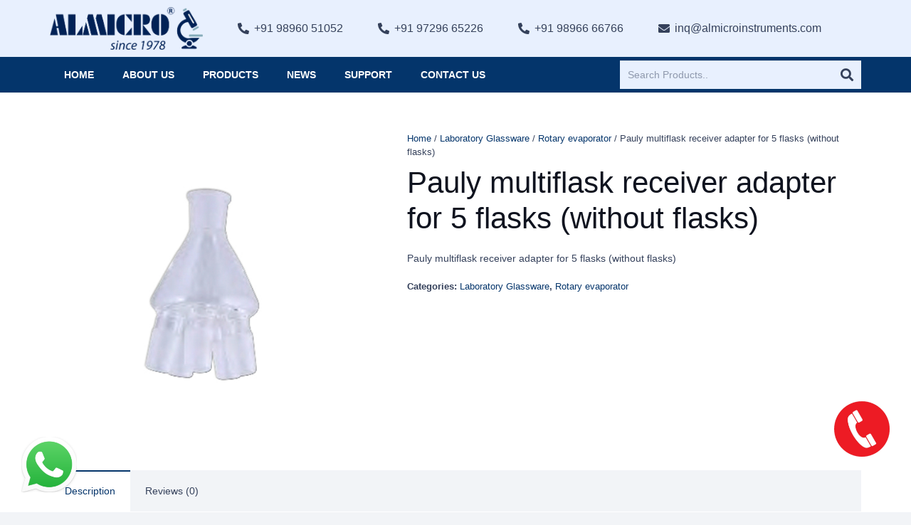

--- FILE ---
content_type: text/html; charset=UTF-8
request_url: https://www.almicroinstruments.com/product/pauly-multiflask-receiver-adapter-for-5-flasks-without-flasks/
body_size: 30523
content:



<!DOCTYPE HTML>
<html lang="en">
<head>
	<meta charset="UTF-8">
	<meta name='robots' content='index, follow, max-image-preview:large, max-snippet:-1, max-video-preview:-1' />

	<!-- This site is optimized with the Yoast SEO Premium plugin v26.4 (Yoast SEO v26.6) - https://yoast.com/wordpress/plugins/seo/ -->
	<title>Pauly multiflask receiver adapter for 5 flasks (without flasks) - Almicroinstruments</title>
<link data-wpr-hosted-gf-parameters="family=Poppins%3A400%2C700%2C300%7COpen%20Sans%3A400%2C700&display=swap" href="https://www.almicroinstruments.com/wp-content/cache/background-css/1/www.almicroinstruments.com/wp-content/cache/fonts/1/google-fonts/css/9/0/8/489195d7675bcd5830bc789482796.css?wpr_t=1769855074" rel="stylesheet">
	<link rel="canonical" href="https://www.almicroinstruments.com/product/pauly-multiflask-receiver-adapter-for-5-flasks-without-flasks/" />
	<meta property="og:locale" content="en_US" />
	<meta property="og:type" content="article" />
	<meta property="og:title" content="Pauly multiflask receiver adapter for 5 flasks (without flasks)" />
	<meta property="og:description" content="Pauly multiflask receiver adapter for 5 flasks (without flasks)" />
	<meta property="og:url" content="https://www.almicroinstruments.com/product/pauly-multiflask-receiver-adapter-for-5-flasks-without-flasks/" />
	<meta property="og:site_name" content="Almicroinstruments" />
	<meta property="article:modified_time" content="2022-04-20T06:39:10+00:00" />
	<meta property="og:image" content="https://www.almicroinstruments.com/wp-content/uploads/2022/04/Pauly-multiﬂask-receiver-adapter-for-5-ﬂasks-without-ﬂasks.jpg" />
	<meta property="og:image:width" content="500" />
	<meta property="og:image:height" content="500" />
	<meta property="og:image:type" content="image/jpeg" />
	<meta name="twitter:card" content="summary_large_image" />
	<!-- / Yoast SEO Premium plugin. -->


<link rel='dns-prefetch' href='//www.googletagmanager.com' />
<link rel='dns-prefetch' href='//fonts.googleapis.com' />
<link href='https://fonts.gstatic.com' crossorigin rel='preconnect' />
<link rel="alternate" type="application/rss+xml" title="Almicroinstruments &raquo; Feed" href="https://www.almicroinstruments.com/feed/" />
<link rel="alternate" type="application/rss+xml" title="Almicroinstruments &raquo; Comments Feed" href="https://www.almicroinstruments.com/comments/feed/" />
<link rel="alternate" type="application/rss+xml" title="Almicroinstruments &raquo; Pauly multiflask receiver adapter for 5 flasks (without flasks) Comments Feed" href="https://www.almicroinstruments.com/product/pauly-multiflask-receiver-adapter-for-5-flasks-without-flasks/feed/" />
<link rel="alternate" title="oEmbed (JSON)" type="application/json+oembed" href="https://www.almicroinstruments.com/wp-json/oembed/1.0/embed?url=https%3A%2F%2Fwww.almicroinstruments.com%2Fproduct%2Fpauly-multiflask-receiver-adapter-for-5-flasks-without-flasks%2F" />
<link rel="alternate" title="oEmbed (XML)" type="text/xml+oembed" href="https://www.almicroinstruments.com/wp-json/oembed/1.0/embed?url=https%3A%2F%2Fwww.almicroinstruments.com%2Fproduct%2Fpauly-multiflask-receiver-adapter-for-5-flasks-without-flasks%2F&#038;format=xml" />
<meta name="viewport" content="width=device-width, initial-scale=1">
<meta name="SKYPE_TOOLBAR" content="SKYPE_TOOLBAR_PARSER_COMPATIBLE">
<meta name="theme-color" content="#f2f4f7">
<style id='wp-img-auto-sizes-contain-inline-css' type='text/css'>
img:is([sizes=auto i],[sizes^="auto," i]){contain-intrinsic-size:3000px 1500px}
/*# sourceURL=wp-img-auto-sizes-contain-inline-css */
</style>
<style id='wp-emoji-styles-inline-css' type='text/css'>

	img.wp-smiley, img.emoji {
		display: inline !important;
		border: none !important;
		box-shadow: none !important;
		height: 1em !important;
		width: 1em !important;
		margin: 0 0.07em !important;
		vertical-align: -0.1em !important;
		background: none !important;
		padding: 0 !important;
	}
/*# sourceURL=wp-emoji-styles-inline-css */
</style>
<style id='classic-theme-styles-inline-css' type='text/css'>
/*! This file is auto-generated */
.wp-block-button__link{color:#fff;background-color:#32373c;border-radius:9999px;box-shadow:none;text-decoration:none;padding:calc(.667em + 2px) calc(1.333em + 2px);font-size:1.125em}.wp-block-file__button{background:#32373c;color:#fff;text-decoration:none}
/*# sourceURL=/wp-includes/css/classic-themes.min.css */
</style>
<link data-minify="1" rel='stylesheet' id='ub-extension-style-css-css' href='https://www.almicroinstruments.com/wp-content/cache/min/1/wp-content/plugins/ultimate-blocks/src/extensions/style.css?ver=1769754766' type='text/css' media='all' />
<link rel='stylesheet' id='photoswipe-css' href='https://www.almicroinstruments.com/wp-content/cache/background-css/1/www.almicroinstruments.com/wp-content/plugins/woocommerce/assets/css/photoswipe/photoswipe.min.css?ver=10.4.3&wpr_t=1769855074' type='text/css' media='all' />
<link rel='stylesheet' id='photoswipe-default-skin-css' href='https://www.almicroinstruments.com/wp-content/cache/background-css/1/www.almicroinstruments.com/wp-content/plugins/woocommerce/assets/css/photoswipe/default-skin/default-skin.min.css?ver=10.4.3&wpr_t=1769855074' type='text/css' media='all' />
<style id='woocommerce-inline-inline-css' type='text/css'>
.woocommerce form .form-row .required { visibility: visible; }
/*# sourceURL=woocommerce-inline-inline-css */
</style>
<link data-minify="1" rel='stylesheet' id='megamenu-css' href='https://www.almicroinstruments.com/wp-content/cache/min/1/wp-content/uploads/maxmegamenu/style.css?ver=1769754767' type='text/css' media='all' />
<link data-minify="1" rel='stylesheet' id='dashicons-css' href='https://www.almicroinstruments.com/wp-content/cache/min/1/wp-includes/css/dashicons.min.css?ver=1769754767' type='text/css' media='all' />

<link rel='stylesheet' id='us-style-css' href='https://www.almicroinstruments.com/wp-content/themes/Impreza/css/style.min.css?ver=7.13' type='text/css' media='all' />
<link rel='stylesheet' id='us-woocommerce-css' href='https://www.almicroinstruments.com/wp-content/themes/Impreza/common/css/plugins/woocommerce.min.css?ver=7.13' type='text/css' media='all' />
<link data-minify="1" rel='stylesheet' id='bsf-Defaults-css' href='https://www.almicroinstruments.com/wp-content/cache/min/1/wp-content/uploads/smile_fonts/Defaults/Defaults.css?ver=1769754769' type='text/css' media='all' />
<link rel='stylesheet' id='ultimate-style-css' href='https://www.almicroinstruments.com/wp-content/plugins/Ultimate_VC_Addons/assets/min-css/style.min.css?ver=3.19.8' type='text/css' media='all' />
<link rel='stylesheet' id='ultimate-headings-style-css' href='https://www.almicroinstruments.com/wp-content/plugins/Ultimate_VC_Addons/assets/min-css/headings.min.css?ver=3.19.8' type='text/css' media='all' />
<script type="text/javascript" src="https://www.almicroinstruments.com/wp-includes/js/jquery/jquery.min.js?ver=3.7.1" id="jquery-core-js"></script>

<script type="text/javascript" id="wc-add-to-cart-js-extra">
/* <![CDATA[ */
var wc_add_to_cart_params = {"ajax_url":"/wp-admin/admin-ajax.php","wc_ajax_url":"/?wc-ajax=%%endpoint%%","i18n_view_cart":"View cart","cart_url":"https://www.almicroinstruments.com/cart/","is_cart":"","cart_redirect_after_add":"no"};
//# sourceURL=wc-add-to-cart-js-extra
/* ]]> */
</script>









<!-- Google tag (gtag.js) snippet added by Site Kit -->
<!-- Google Analytics snippet added by Site Kit -->
<!-- Google Ads snippet added by Site Kit -->
<script type="text/javascript" src="https://www.googletagmanager.com/gtag/js?id=GT-NSVCW54" id="google_gtagjs-js" async></script>
<script type="text/javascript" id="google_gtagjs-js-after">
/* <![CDATA[ */
window.dataLayer = window.dataLayer || [];function gtag(){dataLayer.push(arguments);}
gtag("set","linker",{"domains":["www.almicroinstruments.com"]});
gtag("js", new Date());
gtag("set", "developer_id.dZTNiMT", true);
gtag("config", "GT-NSVCW54");
gtag("config", "AW-17489006925");
 window._googlesitekit = window._googlesitekit || {}; window._googlesitekit.throttledEvents = []; window._googlesitekit.gtagEvent = (name, data) => { var key = JSON.stringify( { name, data } ); if ( !! window._googlesitekit.throttledEvents[ key ] ) { return; } window._googlesitekit.throttledEvents[ key ] = true; setTimeout( () => { delete window._googlesitekit.throttledEvents[ key ]; }, 5 ); gtag( "event", name, { ...data, event_source: "site-kit" } ); }; 
//# sourceURL=google_gtagjs-js-after
/* ]]> */
</script>



<link rel="https://api.w.org/" href="https://www.almicroinstruments.com/wp-json/" /><link rel="alternate" title="JSON" type="application/json" href="https://www.almicroinstruments.com/wp-json/wp/v2/product/4021" /><link rel="EditURI" type="application/rsd+xml" title="RSD" href="https://www.almicroinstruments.com/xmlrpc.php?rsd" />
<meta name="generator" content="WordPress 6.9" />
<meta name="generator" content="WooCommerce 10.4.3" />
<link rel='shortlink' href='https://www.almicroinstruments.com/?p=4021' />
<!-- start Simple Custom CSS and JS -->
<!-- end Simple Custom CSS and JS -->
<meta name="generator" content="Site Kit by Google 1.171.0" /><!-- Google Tag Manager -->
<script>(function(w,d,s,l,i){w[l]=w[l]||[];w[l].push({'gtm.start':
new Date().getTime(),event:'gtm.js'});var f=d.getElementsByTagName(s)[0],
j=d.createElement(s),dl=l!='dataLayer'?'&l='+l:'';j.async=true;j.src=
'https://www.googletagmanager.com/gtm.js?id='+i+dl;f.parentNode.insertBefore(j,f);
})(window,document,'script','dataLayer','GTM-M7786FN7');</script>
<!-- End Google Tag Manager -->
		
			<noscript><style>.woocommerce-product-gallery{ opacity: 1 !important; }</style></noscript>
	<meta name="google-site-verification" content="eW9LRx8hStru6CdSqpNUXfCqQj03P-nprXJvIj9EV1U"><meta name="generator" content="Powered by WPBakery Page Builder - drag and drop page builder for WordPress."/>
<meta name="generator" content="Powered by Slider Revolution 6.5.5 - responsive, Mobile-Friendly Slider Plugin for WordPress with comfortable drag and drop interface." />
<link rel="icon" href="https://www.almicroinstruments.com/wp-content/uploads/2025/07/cropped-Almicro-instruments-logo-32x32.jpg" sizes="32x32" />
<link rel="icon" href="https://www.almicroinstruments.com/wp-content/uploads/2025/07/cropped-Almicro-instruments-logo-192x192.jpg" sizes="192x192" />
<link rel="apple-touch-icon" href="https://www.almicroinstruments.com/wp-content/uploads/2025/07/cropped-Almicro-instruments-logo-180x180.jpg" />
<meta name="msapplication-TileImage" content="https://www.almicroinstruments.com/wp-content/uploads/2025/07/cropped-Almicro-instruments-logo-270x270.jpg" />
<script type="text/javascript">function setREVStartSize(e){
			//window.requestAnimationFrame(function() {				 
				window.RSIW = window.RSIW===undefined ? window.innerWidth : window.RSIW;	
				window.RSIH = window.RSIH===undefined ? window.innerHeight : window.RSIH;	
				try {								
					var pw = document.getElementById(e.c).parentNode.offsetWidth,
						newh;
					pw = pw===0 || isNaN(pw) ? window.RSIW : pw;
					e.tabw = e.tabw===undefined ? 0 : parseInt(e.tabw);
					e.thumbw = e.thumbw===undefined ? 0 : parseInt(e.thumbw);
					e.tabh = e.tabh===undefined ? 0 : parseInt(e.tabh);
					e.thumbh = e.thumbh===undefined ? 0 : parseInt(e.thumbh);
					e.tabhide = e.tabhide===undefined ? 0 : parseInt(e.tabhide);
					e.thumbhide = e.thumbhide===undefined ? 0 : parseInt(e.thumbhide);
					e.mh = e.mh===undefined || e.mh=="" || e.mh==="auto" ? 0 : parseInt(e.mh,0);		
					if(e.layout==="fullscreen" || e.l==="fullscreen") 						
						newh = Math.max(e.mh,window.RSIH);					
					else{					
						e.gw = Array.isArray(e.gw) ? e.gw : [e.gw];
						for (var i in e.rl) if (e.gw[i]===undefined || e.gw[i]===0) e.gw[i] = e.gw[i-1];					
						e.gh = e.el===undefined || e.el==="" || (Array.isArray(e.el) && e.el.length==0)? e.gh : e.el;
						e.gh = Array.isArray(e.gh) ? e.gh : [e.gh];
						for (var i in e.rl) if (e.gh[i]===undefined || e.gh[i]===0) e.gh[i] = e.gh[i-1];
											
						var nl = new Array(e.rl.length),
							ix = 0,						
							sl;					
						e.tabw = e.tabhide>=pw ? 0 : e.tabw;
						e.thumbw = e.thumbhide>=pw ? 0 : e.thumbw;
						e.tabh = e.tabhide>=pw ? 0 : e.tabh;
						e.thumbh = e.thumbhide>=pw ? 0 : e.thumbh;					
						for (var i in e.rl) nl[i] = e.rl[i]<window.RSIW ? 0 : e.rl[i];
						sl = nl[0];									
						for (var i in nl) if (sl>nl[i] && nl[i]>0) { sl = nl[i]; ix=i;}															
						var m = pw>(e.gw[ix]+e.tabw+e.thumbw) ? 1 : (pw-(e.tabw+e.thumbw)) / (e.gw[ix]);					
						newh =  (e.gh[ix] * m) + (e.tabh + e.thumbh);
					}
					var el = document.getElementById(e.c);
					if (el!==null && el) el.style.height = newh+"px";					
					el = document.getElementById(e.c+"_wrapper");
					if (el!==null && el) {
						el.style.height = newh+"px";
						el.style.display = "block";
					}
				} catch(e){
					console.log("Failure at Presize of Slider:" + e)
				}					   
			//});
		  };</script>
		<style type="text/css" id="wp-custom-css">
			.cta-button{
  display: inline-block;
  padding: 10px 22px;
  background: linear-gradient(180deg,#2b2b2b,#111);
  color: #fff !important;
  font-weight: 600;
  font-size: 14px;
  letter-spacing: 0.6px;
  text-transform: uppercase;
  text-decoration: none;
  border-radius: 30px;
  box-shadow: 0 6px 0 rgba(0,0,0,0.35),
              inset 0 -3px 0 rgba(255,255,255,0.03);
  border: 2px solid rgba(255,255,255,0.05);
}
.cta-button:hover{
  transform: translateY(-2px);
  box-shadow: 0 10px 10px rgba(0,0,0,0.35);
  text-decoration: none !important;
}
		</style>
		<noscript><style> .wpb_animate_when_almost_visible { opacity: 1; }</style></noscript><style type="text/css">/** Mega Menu CSS: fs **/</style>
<noscript><style id="rocket-lazyload-nojs-css">.rll-youtube-player, [data-lazy-src]{display:none !important;}</style></noscript>		<style id="us-icon-fonts">@font-face{font-display:block;font-style:normal;font-family:"fontawesome";font-weight:900;src:url("https://www.almicroinstruments.com/wp-content/themes/Impreza/fonts/fa-solid-900.woff2?ver=7.13") format("woff2"),url("https://www.almicroinstruments.com/wp-content/themes/Impreza/fonts/fa-solid-900.woff?ver=7.13") format("woff")}.fas{font-family:"fontawesome";font-weight:900}@font-face{font-display:block;font-style:normal;font-family:"fontawesome";font-weight:400;src:url("https://www.almicroinstruments.com/wp-content/themes/Impreza/fonts/fa-regular-400.woff2?ver=7.13") format("woff2"),url("https://www.almicroinstruments.com/wp-content/themes/Impreza/fonts/fa-regular-400.woff?ver=7.13") format("woff")}.far{font-family:"fontawesome";font-weight:400}@font-face{font-display:block;font-style:normal;font-family:"fontawesome";font-weight:300;src:url("https://www.almicroinstruments.com/wp-content/themes/Impreza/fonts/fa-light-300.woff2?ver=7.13") format("woff2"),url("https://www.almicroinstruments.com/wp-content/themes/Impreza/fonts/fa-light-300.woff?ver=7.13") format("woff")}.fal{font-family:"fontawesome";font-weight:300}@font-face{font-display:block;font-style:normal;font-family:"Font Awesome 5 Duotone";font-weight:900;src:url("https://www.almicroinstruments.com/wp-content/themes/Impreza/fonts/fa-duotone-900.woff2?ver=7.13") format("woff2"),url("https://www.almicroinstruments.com/wp-content/themes/Impreza/fonts/fa-duotone-900.woff?ver=7.13") format("woff")}.fad{font-family:"Font Awesome 5 Duotone";font-weight:900}.fad{position:relative}.fad:before{position:absolute}.fad:after{opacity:0.4}@font-face{font-display:block;font-style:normal;font-family:"Font Awesome 5 Brands";font-weight:400;src:url("https://www.almicroinstruments.com/wp-content/themes/Impreza/fonts/fa-brands-400.woff2?ver=7.13") format("woff2"),url("https://www.almicroinstruments.com/wp-content/themes/Impreza/fonts/fa-brands-400.woff?ver=7.13") format("woff")}.fab{font-family:"Font Awesome 5 Brands";font-weight:400}@font-face{font-display:block;font-style:normal;font-family:"Material Icons";font-weight:400;src:url("https://www.almicroinstruments.com/wp-content/themes/Impreza/fonts/material-icons.woff2?ver=7.13") format("woff2"),url("https://www.almicroinstruments.com/wp-content/themes/Impreza/fonts/material-icons.woff?ver=7.13") format("woff")}.material-icons{font-family:"Material Icons";font-weight:400}</style>
				<style id="us-theme-options-css">.style_phone6-1>*{background-image:var(--wpr-bg-05db9196-996c-4f6d-a8b4-978a91938d82)}.style_phone6-2>*{background-image:var(--wpr-bg-db681cdb-207e-45b6-a045-86a759e26518)}.style_phone6-3>*{background-image:var(--wpr-bg-d8f7be4b-d314-4e14-833a-c848ac7f5cb8)}.style_phone6-4>*{background-image:var(--wpr-bg-a368cbd7-2aba-4734-8bea-2bd76394e147)}.leaflet-default-icon-path{background-image:var(--wpr-bg-d51ad796-386c-4c68-8a5d-6b53ab592286)}html,.l-header .widget,.menu-item-object-us_page_block{font-family:'Poppins',sans-serif;font-weight:400;font-size:14px;line-height:30px}h1{font-family:'Poppins',sans-serif;font-weight:400;font-size:3.0rem;line-height:1.2;letter-spacing:0;margin-bottom:1.5rem}h2{font-family:'Poppins',sans-serif;font-weight:400;font-size:2.0rem;line-height:1.2;letter-spacing:0;margin-bottom:1.5rem}h3{font-family:'Poppins',sans-serif;font-weight:400;font-size:1.7rem;line-height:1.2;letter-spacing:0;margin-bottom:1.5rem}.woocommerce-Reviews-title,.widgettitle,.comment-reply-title,h4{font-family:'Poppins',sans-serif;font-weight:400;font-size:1.5rem;line-height:1.2;letter-spacing:0;margin-bottom:1.5rem}h5{font-family:'Poppins',sans-serif;font-weight:400;font-size:1.4rem;line-height:1.2;letter-spacing:0;margin-bottom:1.5rem}h6{font-family:'Poppins',sans-serif;font-weight:400;font-size:1.3rem;line-height:1.2;letter-spacing:0;margin-bottom:1.5rem}@media (max-width:767px){html{font-size:14px;line-height:25px}h1{font-size:3.0rem}h1.vc_custom_heading:not([class*="us_custom_"]){font-size:3.0rem!important}h2{font-size:2.0rem}h2.vc_custom_heading:not([class*="us_custom_"]){font-size:2.0rem!important}h3{font-size:1.7rem}h3.vc_custom_heading:not([class*="us_custom_"]){font-size:1.7rem!important}h4,.woocommerce-Reviews-title,.widgettitle,.comment-reply-title{font-size:1.5rem}h4.vc_custom_heading:not([class*="us_custom_"]){font-size:1.5rem!important}h5{font-size:1.4rem}h5.vc_custom_heading:not([class*="us_custom_"]){font-size:1.4rem!important}h6{font-size:1.3rem}h6.vc_custom_heading:not([class*="us_custom_"]){font-size:1.3rem!important}}body{background:#f2f4f7}.l-canvas.type_boxed,.l-canvas.type_boxed .l-subheader,.l-canvas.type_boxed~.l-footer{max-width:1300px}.l-subheader-h,.l-section-h,.l-main .aligncenter,.w-tabs-section-content-h{max-width:1140px}.post-password-form{max-width:calc(1140px + 5rem)}@media screen and (max-width:1210px){.l-main .aligncenter{max-width:calc(100vw - 5rem)}}.wpb_text_column:not(:last-child){margin-bottom:1.5rem}@media (max-width:767px){.l-canvas{overflow:hidden}.g-cols.reversed{flex-direction:column-reverse}.g-cols>div:not([class*=" vc_col-"]){width:100%;margin:0 0 1.5rem}.g-cols.type_boxes>div,.g-cols.reversed>div:first-child,.g-cols:not(.reversed)>div:last-child,.g-cols>div.has-fill{margin-bottom:0}.g-cols.type_default>.wpb_column.stretched{margin-left:-1rem;margin-right:-1rem;width:auto}.g-cols.type_boxes>.wpb_column.stretched{margin-left:-2.5rem;margin-right:-2.5rem;width:auto}.align_center_xs,.align_center_xs .w-socials{text-align:center}.align_center_xs .w-hwrapper>*{margin:0.5rem 0;width:100%}}@media (min-width:768px){.l-section.for_sidebar.at_left>div>.g-cols{flex-direction:row-reverse}.vc_column-inner.type_sticky>.wpb_wrapper{position:-webkit-sticky;position:sticky}}@media screen and (min-width:1210px){.g-cols.type_default>.wpb_column.stretched:first-of-type{margin-left:calc(570px + 1.5rem - 50vw)}.g-cols.type_default>.wpb_column.stretched:last-of-type{margin-right:calc(570px + 1.5rem - 50vw)}.g-cols.type_boxes>.wpb_column.stretched:first-of-type{margin-left:calc(570px - 50vw)}.g-cols.type_boxes>.wpb_column.stretched:last-of-type{margin-right:calc(570px - 50vw)}}button[type="submit"]:not(.w-btn),input[type="submit"]{font-size:16px;line-height:1.2!important;font-weight:700;font-style:normal;text-transform:none;letter-spacing:0em;border-radius:0.3em;padding:0.8em 1.8em;box-shadow:0 0em 0em rgba(0,0,0,0.2);background:#04356B;border-color:transparent;color:#ffffff!important}button[type="submit"]:not(.w-btn):before,input[type="submit"]{border-width:0px}.no-touch button[type="submit"]:not(.w-btn):hover,.no-touch input[type="submit"]:hover{box-shadow:0 0em 0em rgba(0,0,0,0.2);background:#35415b;border-color:transparent;color:#ffffff!important}.woocommerce .button.alt,.woocommerce .button.checkout,.woocommerce .button.add_to_cart_button,.us-nav-style_1>*,.navstyle_1>.owl-nav div,.us-btn-style_1{font-family:'Poppins',sans-serif;font-size:16px;line-height:1.2!important;font-weight:700;font-style:normal;text-transform:none;letter-spacing:0em;border-radius:0.3em;padding:0.8em 1.8em;background:#04356B;border-color:transparent;color:#ffffff!important;box-shadow:0 0em 0em rgba(0,0,0,0.2)}.woocommerce .button.alt:before,.woocommerce .button.checkout:before,.woocommerce .button.add_to_cart_button:before,.us-nav-style_1>*:before,.navstyle_1>.owl-nav div:before,.us-btn-style_1:before{border-width:0px}.no-touch .woocommerce .button.alt:hover,.no-touch .woocommerce .button.checkout:hover,.no-touch .woocommerce .button.add_to_cart_button:hover,.us-nav-style_1>span.current,.no-touch .us-nav-style_1>a:hover,.no-touch .navstyle_1>.owl-nav div:hover,.no-touch .us-btn-style_1:hover{box-shadow:0 0em 0em rgba(0,0,0,0.2);background:#35415b;border-color:transparent;color:#ffffff!important}.us-nav-style_1>*{min-width:calc(1.2em + 2 * 0.8em)}.woocommerce .button,.woocommerce .actions .button,.us-nav-style_2>*,.navstyle_2>.owl-nav div,.us-btn-style_2{font-family:'Poppins',sans-serif;font-size:16px;line-height:1.2!important;font-weight:700;font-style:normal;text-transform:none;letter-spacing:0em;border-radius:0.3em;padding:0.8em 1.8em;background:#e3e7f0;border-color:transparent;color:#35415b!important;box-shadow:0 0em 0em rgba(0,0,0,0.2)}.woocommerce .button:before,.woocommerce .actions .button:before,.us-nav-style_2>*:before,.navstyle_2>.owl-nav div:before,.us-btn-style_2:before{border-width:0px}.no-touch .woocommerce .button:hover,.no-touch .woocommerce .actions .button:hover,.us-nav-style_2>span.current,.no-touch .us-nav-style_2>a:hover,.no-touch .navstyle_2>.owl-nav div:hover,.no-touch .us-btn-style_2:hover{box-shadow:0 0em 0em rgba(0,0,0,0.2);background:#35415b;border-color:transparent;color:#ffffff!important}.us-nav-style_2>*{min-width:calc(1.2em + 2 * 0.8em)}.us-nav-style_3>*,.navstyle_3>.owl-nav div,.us-btn-style_3{font-family:'Poppins',sans-serif;font-size:1rem;line-height:1.2!important;font-weight:400;font-style:normal;text-transform:none;letter-spacing:0em;border-radius:0.3em;padding:0.8em 1.8em;background:#35415b;border-color:transparent;color:#ffffff!important;box-shadow:0 0.15em 0.3em rgba(0,0,0,0.2)}.us-nav-style_3>*:before,.navstyle_3>.owl-nav div:before,.us-btn-style_3:before{border-width:2px}.us-nav-style_3>span.current,.no-touch .us-nav-style_3>a:hover,.no-touch .navstyle_3>.owl-nav div:hover,.no-touch .us-btn-style_3:hover{box-shadow:0 0.5em 1em rgba(0,0,0,0.2);background:transparent;border-color:#35415b;color:#35415b!important}.us-nav-style_3>*{min-width:calc(1.2em + 2 * 0.8em)}.us-btn-style_3{overflow:hidden;-webkit-transform:translateZ(0)}.us-btn-style_3>*{position:relative;z-index:1}.no-touch .us-btn-style_3:hover{background:transparent}.no-touch .us-btn-style_3:after{content:"";position:absolute;top:0;left:0;right:0;height:0;transition:height 0.3s;background:transparent}.no-touch .us-btn-style_3:hover:after{height:100%}.w-filter.state_desktop.style_drop_default .w-filter-item-title,.select2-selection,select,textarea,input:not([type="submit"]),.w-form-checkbox,.w-form-radio{font-size:1rem;font-weight:400;letter-spacing:0em;border-width:0px;border-radius:0rem;background:#f2f4f7;border-color:#e3e7f0;color:#35415b;box-shadow:0px 1px 0px 0px rgba(0,0,0,0.08) inset}body .select2-dropdown{background:#f2f4f7;color:#35415b}.w-filter.state_desktop.style_drop_default .w-filter-item-title,.select2-selection,select,input:not([type="submit"]){min-height:2.8rem;line-height:2.8rem;padding:0 0.8rem}select{height:2.8rem}textarea{padding:calc(2.8rem/2 + 0px - 0.7em) 0.8rem}.w-filter.state_desktop.style_drop_default .w-filter-item-title:focus,.select2-container--open .select2-selection,select:focus,textarea:focus,input:not([type="submit"]):focus,input:focus + .w-form-checkbox,input:focus + .w-form-radio{box-shadow:0px 0px 0px 2px #04356B}.woocommerce-ordering:after,.woocommerce-select:after,.widget_product_search form:after,.w-filter-item[data-ui_type="dropdown"] .w-filter-item-values:after,.w-filter.state_desktop.style_drop_default .w-filter-item-title:after,.w-order-select:after,.select2-selection__arrow:after,.w-search-form-btn,.widget_search form:after,.w-form-row-field:after{font-size:1rem;margin:0 0.8rem;color:#35415b}.w-form-row-field>i{font-size:1rem;top:calc(2.8rem/2);margin:0px;padding:0 0.8rem;color:#35415b}.w-form-row.with_icon input,.w-form-row.with_icon textarea,.w-form-row.with_icon select{padding-left:calc(1.8em + 0.8rem)}.w-form-row.move_label .w-form-row-label{font-size:1rem;top:calc(2.8rem/2 + 0px - 0.7em);margin:0 0.8rem;background-color:#f2f4f7;color:#35415b}.w-form-row.with_icon.move_label .w-form-row-label{margin-left:calc(1.6em + 0.8rem)}a,button,input[type="submit"],.ui-slider-handle{outline:none!important}.w-toplink,.w-header-show{background:rgba(0,0,0,0.3)}body{-webkit-tap-highlight-color:rgba(4,53,107,0.2)}.has-content-bg-background-color,body.us_iframe,.l-preloader,.l-canvas,.l-footer,.l-popup-box-content,.l-cookie,.g-filters.style_1 .g-filters-item.active,.w-filter.state_mobile .w-filter-list,.w-filter.state_desktop[class*="style_drop_"] .w-filter-item-values,.w-pricing-item-h,.w-tabs.style_default .w-tabs-item.active,.no-touch .w-tabs.style_default .w-tabs-item.active:hover,.w-tabs.style_modern .w-tabs-item:after,.w-tabs.style_timeline .w-tabs-item,.w-tabs.style_timeline .w-tabs-section-header-h,.leaflet-popup-content-wrapper,.leaflet-popup-tip,.ui-datepicker,.w-cart-dropdown,.woocommerce-tabs .tabs li.active,.no-touch .woocommerce-tabs .tabs li.active:hover,.woocommerce .comment-respond,.woocommerce .shipping-calculator-form,.woocommerce #payment .payment_box,.select2-dropdown,.wpml-ls-statics-footer{background:#ffffff}.woocommerce #payment .payment_methods li>input:checked + label,.woocommerce .blockUI.blockOverlay{background:#ffffff!important}.has-content-bg-color,.w-iconbox.style_circle.color_contrast .w-iconbox-icon{color:#ffffff}.has-content-bg-alt-background-color,.w-actionbox.color_light,.g-filters.style_1,.g-filters.style_2 .g-filters-item.active,.w-filter.state_desktop.style_switch_default .w-filter-item-value.selected,.w-flipbox-front,.w-grid-none,.w-ibanner,.w-iconbox.style_circle.color_light .w-iconbox-icon,.w-pricing.style_simple .w-pricing-item-header,.w-pricing.style_cards .w-pricing-item-header,.w-pricing.style_flat .w-pricing-item-h,.w-progbar-bar,.w-progbar.style_3 .w-progbar-bar:before,.w-progbar.style_3 .w-progbar-bar-count,.w-socials.style_solid .w-socials-item-link,.w-tabs.style_default .w-tabs-list,.w-tabs.style_timeline.zephyr .w-tabs-item,.w-tabs.style_timeline.zephyr .w-tabs-section-header-h,.no-touch .l-main .widget_nav_menu a:hover,.no-touch .navstyle_circle.navpos_outside>.owl-nav div:hover,.no-touch .navstyle_block.navpos_outside>.owl-nav div:hover,.no-touch .ui-datepicker a:hover,.woocommerce .quantity .plus,.woocommerce .quantity .minus,.woocommerce-tabs .tabs,.woocommerce .cart_totals,.woocommerce-checkout #order_review,.woocommerce-table--order-details,.woocommerce ul.order_details,.widget_layered_nav li a:before,.smile-icon-timeline-wrap .timeline-wrapper .timeline-block,.smile-icon-timeline-wrap .timeline-feature-item.feat-item,.wpml-ls-legacy-dropdown a,.wpml-ls-legacy-dropdown-click a,.tablepress .row-hover tr:hover td{background:#f2f4f7}.timeline-wrapper .timeline-post-right .ult-timeline-arrow l,.timeline-wrapper .timeline-post-left .ult-timeline-arrow l,.timeline-feature-item.feat-item .ult-timeline-arrow l{border-color:#f2f4f7}.has-content-bg-alt-color{color:#f2f4f7}hr,td,th,.l-section,.vc_column_container,.vc_column-inner,.w-comments .children,.w-image,.w-pricing-item-h,.w-sharing-item,.w-tabs-list,.w-tabs-section,.widget_calendar #calendar_wrap,.l-main .widget_nav_menu .menu,.l-main .widget_nav_menu .menu-item a,.woocommerce .commentlist .comment-text,.widget_price_filter .ui-slider-handle,.w-post-elm.attributes.display_table>div>*,.smile-icon-timeline-wrap .timeline-line{border-color:#e3e7f0}.has-content-border-color,.w-separator.color_border,.w-iconbox.color_light .w-iconbox-icon{color:#e3e7f0}.has-content-border-background-color,.w-flipbox-back,.w-iconbox.style_circle.color_light .w-iconbox-icon,.no-touch .woocommerce .quantity .plus:hover,.no-touch .woocommerce .quantity .minus:hover,.no-touch .woocommerce #payment .payment_methods li>label:hover,.widget_price_filter .ui-slider:before,.no-touch .wpml-ls-sub-menu a:hover{background:#e3e7f0}.w-iconbox.style_outlined.color_light .w-iconbox-icon,.w-socials.style_outlined .w-socials-item-link,.pagination>:not(.custom)>.page-numbers{box-shadow:0 0 0 2px #e3e7f0 inset}.has-content-heading-color,.l-cookie,h1,h2,h3,h4,h5,h6,.woocommerce .product .price,.w-counter.color_heading .w-counter-value{color:#0f131f}.has-content-heading-background-color,.w-progbar.color_heading .w-progbar-bar-h{background:#0f131f}.l-canvas,.l-footer,.l-popup-box-content,.w-ibanner,.w-filter.state_mobile .w-filter-list,.w-filter.state_desktop[class*="style_drop_"] .w-filter-item-values,.w-iconbox.color_light.style_circle .w-iconbox-icon,.w-tabs.style_timeline .w-tabs-item,.w-tabs.style_timeline .w-tabs-section-header-h,.leaflet-popup-content-wrapper,.leaflet-popup-tip,.ui-datepicker,.w-cart-dropdown,.woocommerce .comment-respond,.select2-dropdown,.has-content-text-color{color:#35415b}.has-content-text-background-color,.w-iconbox.style_circle.color_contrast .w-iconbox-icon,.w-scroller-dot span{background:#35415b}.w-iconbox.style_outlined.color_contrast .w-iconbox-icon{box-shadow:0 0 0 2px #35415b inset}.w-scroller-dot span{box-shadow:0 0 0 2px #35415b}a{color:#04356B}.no-touch a:hover,.no-touch .tablepress .sorting:hover,.no-touch .post_navigation.layout_simple a:hover .post_navigation-item-title{color:#35415b}.no-touch .w-cart-dropdown a:not(.button):hover{color:#35415b!important}.has-content-primary-color,.g-preloader,.l-main .w-contacts-item:before,.w-counter.color_primary .w-counter-value,.g-filters.style_1 .g-filters-item.active,.g-filters.style_3 .g-filters-item.active,.w-filter.state_desktop.style_switch_trendy .w-filter-item-value.selected,.w-iconbox.color_primary .w-iconbox-icon,.no-touch .w-post-elm .w-post-slider-trigger:hover,.w-separator.color_primary,.w-sharing.type_outlined.color_primary .w-sharing-item,.no-touch .w-sharing.type_simple.color_primary .w-sharing-item:hover i,.w-tabs.style_default .w-tabs-item.active,.w-tabs.style_trendy .w-tabs-item.active,.w-tabs-section.active:not(.has_text_color) .w-tabs-section-header,.owl-dot span,.rsBullet span,.tablepress .sorting_asc,.tablepress .sorting_desc,.price>ins,.star-rating span:before,.woocommerce-tabs .tabs li.active,.woocommerce-product-gallery li img,.no-touch .woocommerce-tabs .tabs li.active:hover,.woocommerce #payment .payment_methods li>input:checked + label,.highlight_primary{color:#04356B}.has-content-primary-background-color,.l-section.color_primary,.us-btn-style_badge,.no-touch .post_navigation.layout_sided a:hover .post_navigation-item-arrow,.highlight_primary_bg,.w-actionbox.color_primary,.no-touch .g-filters.style_1 .g-filters-item:hover,.no-touch .g-filters.style_2 .g-filters-item:hover,.no-touch .w-filter.state_desktop.style_switch_default .w-filter-item-value:hover,.bypostauthor>.w-comments-item-meta .w-comments-item-author span,.w-filter-opener:not(.w-btn) span:after,.w-grid .with_quote_icon,.w-iconbox.style_circle.color_primary .w-iconbox-icon,.no-touch .w-iconbox.style_circle .w-iconbox-icon:before,.no-touch .w-iconbox.style_outlined .w-iconbox-icon:before,.no-touch .w-person-links-item:before,.w-pricing.style_simple .type_featured .w-pricing-item-header,.w-pricing.style_cards .type_featured .w-pricing-item-header,.w-pricing.style_flat .type_featured .w-pricing-item-h,.w-progbar.color_primary .w-progbar-bar-h,.w-sharing.type_solid.color_primary .w-sharing-item,.w-sharing.type_fixed.color_primary .w-sharing-item,.w-sharing.type_outlined.color_primary .w-sharing-item:before,.no-touch .w-sharing-tooltip .w-sharing-item:hover,.w-socials-item-link-hover,.w-tabs-list-bar,.w-tabs.style_modern .w-tabs-list,.w-tabs.style_timeline .w-tabs-item:before,.w-tabs.style_timeline .w-tabs-section-header-h:before,.no-touch .w-header-show:hover,.ui-datepicker .ui-datepicker-calendar a.ui-state-active,.no-touch .w-toplink.active:hover,.no-touch .pagination>:not(.custom)>.page-numbers:before,.pagination>:not(.custom)>.page-numbers.current,.l-main .widget_nav_menu .menu-item.current-menu-item>a,.rsThumb.rsNavSelected,p.demo_store,.woocommerce .onsale,.widget_price_filter .ui-slider-range,.widget_layered_nav li.chosen a:before,.select2-results__option--highlighted{background:#04356B}.w-iconbox.color_primary.style_outlined .w-iconbox-icon,.w-sharing.type_outlined.color_primary .w-sharing-item,.w-tabs.style_timeline .w-tabs-item,.w-tabs.style_timeline .w-tabs-section-header-h{box-shadow:0 0 0 2px #04356B inset}.has-content-secondary-color,.w-counter.color_secondary .w-counter-value,.w-iconbox.color_secondary .w-iconbox-icon,.w-separator.color_secondary,.w-sharing.type_outlined.color_secondary .w-sharing-item,.no-touch .w-sharing.type_simple.color_secondary .w-sharing-item:hover i,.highlight_secondary{color:#35415b}.has-content-secondary-background-color,.l-section.color_secondary,.w-actionbox.color_secondary,.no-touch .us-btn-style_badge:hover,.w-iconbox.style_circle.color_secondary .w-iconbox-icon,.w-progbar.color_secondary .w-progbar-bar-h,.w-sharing.type_solid.color_secondary .w-sharing-item,.w-sharing.type_fixed.color_secondary .w-sharing-item,.w-sharing.type_outlined.color_secondary .w-sharing-item:before,.highlight_secondary_bg{background:#35415b}.w-iconbox.color_secondary.style_outlined .w-iconbox-icon,.w-sharing.type_outlined.color_secondary .w-sharing-item{box-shadow:0 0 0 2px #35415b inset}.has-content-faded-color,blockquote:before,.w-form-row-description,.l-main .post-author-website,.l-main .widget_tag_cloud,.l-main .widget_product_tag_cloud,.highlight_faded{color:#727f9f}.has-content-faded-background-color{background:#727f9f}.l-section.color_alternate,.color_alternate .g-filters.style_1 .g-filters-item.active,.color_alternate .w-pricing-item-h,.color_alternate .w-tabs.style_default .w-tabs-item.active,.color_alternate .w-tabs.style_modern .w-tabs-item:after,.no-touch .color_alternate .w-tabs.style_default .w-tabs-item.active:hover,.color_alternate .w-tabs.style_timeline .w-tabs-item,.color_alternate .w-tabs.style_timeline .w-tabs-section-header-h{background:#f2f4f7}.color_alternate .w-iconbox.style_circle.color_contrast .w-iconbox-icon{color:#f2f4f7}.color_alternate input:not([type="submit"]),.color_alternate textarea,.color_alternate select,.color_alternate .w-form-checkbox,.color_alternate .w-form-radio,.color_alternate .move_label .w-form-row-label,.color_alternate .g-filters.style_1,.color_alternate .g-filters.style_2 .g-filters-item.active,.color_alternate .w-filter.state_desktop.style_switch_default .w-filter-item-value.selected,.color_alternate .w-grid-none,.color_alternate .w-iconbox.style_circle.color_light .w-iconbox-icon,.color_alternate .w-pricing.style_simple .w-pricing-item-header,.color_alternate .w-pricing.style_cards .w-pricing-item-header,.color_alternate .w-pricing.style_flat .w-pricing-item-h,.color_alternate .w-progbar-bar,.color_alternate .w-socials.style_solid .w-socials-item-link,.color_alternate .w-tabs.style_default .w-tabs-list,.color_alternate .ginput_container_creditcard{background:#ffffff}.l-section.color_alternate,.color_alternate td,.color_alternate th,.color_alternate .vc_column_container,.color_alternate .vc_column-inner,.color_alternate .w-comments .children,.color_alternate .w-image,.color_alternate .w-pricing-item-h,.color_alternate .w-sharing-item,.color_alternate .w-tabs-list,.color_alternate .w-tabs-section{border-color:#e3e7f0}.color_alternate .w-separator.color_border,.color_alternate .w-iconbox.color_light .w-iconbox-icon{color:#e3e7f0}.color_alternate .w-iconbox.style_circle.color_light .w-iconbox-icon{background:#e3e7f0}.color_alternate .w-iconbox.style_outlined.color_light .w-iconbox-icon,.color_alternate .w-socials.style_outlined .w-socials-item-link,.color_alternate .pagination>:not(.custom)>.page-numbers{box-shadow:0 0 0 2px #e3e7f0 inset}.l-section.color_alternate h1,.l-section.color_alternate h2,.l-section.color_alternate h3,.l-section.color_alternate h4,.l-section.color_alternate h5,.l-section.color_alternate h6,.color_alternate .w-counter.color_heading .w-counter-value{color:#0f131f}.color_alternate .w-progbar.color_heading .w-progbar-bar-h{background:#0f131f}.l-section.color_alternate,.color_alternate .w-iconbox.color_contrast .w-iconbox-icon,.color_alternate .w-iconbox.color_light.style_circle .w-iconbox-icon,.color_alternate .w-tabs.style_timeline .w-tabs-item,.color_alternate .w-tabs.style_timeline .w-tabs-section-header-h{color:#35415b}.color_alternate .w-iconbox.style_circle.color_contrast .w-iconbox-icon{background:#35415b}.color_alternate .w-iconbox.style_outlined.color_contrast .w-iconbox-icon{box-shadow:0 0 0 2px #35415b inset}.color_alternate a{color:#04356B}.no-touch .color_alternate a:hover{color:#35415b}.color_alternate .highlight_primary,.l-main .color_alternate .w-contacts-item:before,.color_alternate .w-counter.color_primary .w-counter-value,.color_alternate .g-preloader,.color_alternate .g-filters.style_1 .g-filters-item.active,.color_alternate .g-filters.style_3 .g-filters-item.active,.color_alternate .w-filter.state_desktop.style_switch_trendy .w-filter-item-value.selected,.color_alternate .w-iconbox.color_primary .w-iconbox-icon,.color_alternate .w-separator.color_primary,.color_alternate .w-tabs.style_default .w-tabs-item.active,.color_alternate .w-tabs.style_trendy .w-tabs-item.active,.color_alternate .w-tabs-section.active:not(.has_text_color) .w-tabs-section-header{color:#04356B}.color_alternate .highlight_primary_bg,.color_alternate .w-actionbox.color_primary,.no-touch .color_alternate .g-filters.style_1 .g-filters-item:hover,.no-touch .color_alternate .g-filters.style_2 .g-filters-item:hover,.no-touch .color_alternate .w-filter.state_desktop.style_switch_default .w-filter-item-value:hover,.color_alternate .w-iconbox.style_circle.color_primary .w-iconbox-icon,.no-touch .color_alternate .w-iconbox.style_circle .w-iconbox-icon:before,.no-touch .color_alternate .w-iconbox.style_outlined .w-iconbox-icon:before,.color_alternate .w-pricing.style_simple .type_featured .w-pricing-item-header,.color_alternate .w-pricing.style_cards .type_featured .w-pricing-item-header,.color_alternate .w-pricing.style_flat .type_featured .w-pricing-item-h,.color_alternate .w-progbar.color_primary .w-progbar-bar-h,.color_alternate .w-tabs.style_modern .w-tabs-list,.color_alternate .w-tabs.style_trendy .w-tabs-item:after,.color_alternate .w-tabs.style_timeline .w-tabs-item:before,.color_alternate .w-tabs.style_timeline .w-tabs-section-header-h:before,.no-touch .color_alternate .pagination>:not(.custom)>.page-numbers:before,.color_alternate .pagination>:not(.custom)>.page-numbers.current{background:#04356B}.color_alternate .w-iconbox.color_primary.style_outlined .w-iconbox-icon,.color_alternate .w-tabs.style_timeline .w-tabs-item,.color_alternate .w-tabs.style_timeline .w-tabs-section-header-h{box-shadow:0 0 0 2px #04356B inset}.color_alternate .highlight_secondary,.color_alternate .w-counter.color_secondary .w-counter-value,.color_alternate .w-iconbox.color_secondary .w-iconbox-icon,.color_alternate .w-separator.color_secondary{color:#35415b}.color_alternate .highlight_secondary_bg,.color_alternate .w-actionbox.color_secondary,.color_alternate .w-iconbox.style_circle.color_secondary .w-iconbox-icon,.color_alternate .w-progbar.color_secondary .w-progbar-bar-h{background:#35415b}.color_alternate .w-iconbox.color_secondary.style_outlined .w-iconbox-icon{box-shadow:0 0 0 2px #35415b inset}.color_alternate .highlight_faded{color:#727f9f}.color_footer-top{background:#35415b}.color_footer-top input:not([type="submit"]),.color_footer-top textarea,.color_footer-top select,.color_footer-top .w-form-checkbox,.color_footer-top .w-form-radio,.color_footer-top .w-form-row.move_label .w-form-row-label,.color_footer-top .w-socials.style_solid .w-socials-item-link{background:#2b3242}.color_footer-top input:not([type="submit"]),.color_footer-top textarea,.color_footer-top select,.color_footer-top .w-form-checkbox,.color_footer-top .w-form-radio,.color_footer-top,.color_footer-top td,.color_footer-top th,.color_footer-top .vc_column_container,.color_footer-top .vc_column-inner,.color_footer-top .w-image,.color_footer-top .w-pricing-item-h,.color_footer-top .w-sharing-item,.color_footer-top .w-tabs-list,.color_footer-top .w-tabs-section{border-color:#727f9f}.color_footer-top .w-separator.color_border{color:#727f9f}.color_footer-top .w-socials.style_outlined .w-socials-item-link{box-shadow:0 0 0 2px #727f9f inset}.color_footer-top{color:#9ba5bf}.color_footer-top a{color:#e3e7f0}.no-touch .color_footer-top a:hover{color:#ffffff}.color_footer-bottom{background:#0f131f}.color_footer-bottom input:not([type="submit"]),.color_footer-bottom textarea,.color_footer-bottom select,.color_footer-bottom .w-form-checkbox,.color_footer-bottom .w-form-radio,.color_footer-bottom .w-form-row.move_label .w-form-row-label,.color_footer-bottom .w-socials.style_solid .w-socials-item-link{background:#1c2130}.color_footer-bottom input:not([type="submit"]),.color_footer-bottom textarea,.color_footer-bottom select,.color_footer-bottom .w-form-checkbox,.color_footer-bottom .w-form-radio,.color_footer-bottom,.color_footer-bottom td,.color_footer-bottom th,.color_footer-bottom .vc_column_container,.color_footer-bottom .vc_column-inner,.color_footer-bottom .w-image,.color_footer-bottom .w-pricing-item-h,.color_footer-bottom .w-sharing-item,.color_footer-bottom .w-tabs-list,.color_footer-bottom .w-tabs-section{border-color:#2b3242}.color_footer-bottom .w-separator.color_border{color:#2b3242}.color_footer-bottom .w-socials.style_outlined .w-socials-item-link{box-shadow:0 0 0 2px #2b3242 inset}.color_footer-bottom{color:#8d9096}.color_footer-bottom a{color:#04356B}.no-touch .color_footer-bottom a:hover{color:#ffffff}.color_alternate input:not([type="submit"]),.color_alternate textarea,.color_alternate select,.color_alternate .w-form-checkbox,.color_alternate .w-form-radio,.color_alternate .w-form-row-field>i,.color_alternate .w-form-row-field:after,.color_alternate .widget_search form:after,.color_footer-top input:not([type="submit"]),.color_footer-top textarea,.color_footer-top select,.color_footer-top .w-form-checkbox,.color_footer-top .w-form-radio,.color_footer-top .w-form-row-field>i,.color_footer-top .w-form-row-field:after,.color_footer-top .widget_search form:after,.color_footer-bottom input:not([type="submit"]),.color_footer-bottom textarea,.color_footer-bottom select,.color_footer-bottom .w-form-checkbox,.color_footer-bottom .w-form-radio,.color_footer-bottom .w-form-row-field>i,.color_footer-bottom .w-form-row-field:after,.color_footer-bottom .widget_search form:after{color:inherit}.woocommerce-product-gallery--columns-4 li{width:25.000%}.woocommerce-product-gallery ol{margin:2px -2px 0}.woocommerce-product-gallery ol>li{padding:2px}.header_hor .w-nav.type_desktop .menu-item-7278 .w-nav-list.level_2{left:0;right:0;transform-origin:50% 0}.header_hor .w-nav.type_desktop .menu-item-7278{position:static}</style>
				<style id="us-header-css"> .l-subheader.at_middle,.l-subheader.at_middle .w-dropdown-list,.l-subheader.at_middle .type_mobile .w-nav-list.level_1{background:#E8F0FE;color:#35415b}.no-touch .l-subheader.at_middle a:hover,.no-touch .l-header.bg_transparent .l-subheader.at_middle .w-dropdown.opened a:hover{color:#04356b}.l-header.bg_transparent:not(.sticky) .l-subheader.at_middle{background:transparent;color:#ffffff}.no-touch .l-header.bg_transparent:not(.sticky) .at_middle .w-cart-link:hover,.no-touch .l-header.bg_transparent:not(.sticky) .at_middle .w-text a:hover,.no-touch .l-header.bg_transparent:not(.sticky) .at_middle .w-html a:hover,.no-touch .l-header.bg_transparent:not(.sticky) .at_middle .w-nav>a:hover,.no-touch .l-header.bg_transparent:not(.sticky) .at_middle .w-menu a:hover,.no-touch .l-header.bg_transparent:not(.sticky) .at_middle .w-search>a:hover,.no-touch .l-header.bg_transparent:not(.sticky) .at_middle .w-dropdown a:hover,.no-touch .l-header.bg_transparent:not(.sticky) .at_middle .type_desktop .menu-item.level_1:hover>a{color:#ffffff}.l-subheader.at_bottom,.l-subheader.at_bottom .w-dropdown-list,.l-subheader.at_bottom .type_mobile .w-nav-list.level_1{background:#04356b;color:#ffffff}.no-touch .l-subheader.at_bottom a:hover,.no-touch .l-header.bg_transparent .l-subheader.at_bottom .w-dropdown.opened a:hover{color:#ffffff}.l-header.bg_transparent:not(.sticky) .l-subheader.at_bottom{background:transparent;color:#ffffff}.no-touch .l-header.bg_transparent:not(.sticky) .at_bottom .w-cart-link:hover,.no-touch .l-header.bg_transparent:not(.sticky) .at_bottom .w-text a:hover,.no-touch .l-header.bg_transparent:not(.sticky) .at_bottom .w-html a:hover,.no-touch .l-header.bg_transparent:not(.sticky) .at_bottom .w-nav>a:hover,.no-touch .l-header.bg_transparent:not(.sticky) .at_bottom .w-menu a:hover,.no-touch .l-header.bg_transparent:not(.sticky) .at_bottom .w-search>a:hover,.no-touch .l-header.bg_transparent:not(.sticky) .at_bottom .w-dropdown a:hover,.no-touch .l-header.bg_transparent:not(.sticky) .at_bottom .type_desktop .menu-item.level_1:hover>a{color:#ffffff}.header_ver .l-header{background:#E8F0FE;color:#35415b}@media (min-width:900px){.hidden_for_default{display:none!important}.l-subheader.at_top{display:none}.l-header{position:relative;z-index:111;width:100%}.l-subheader{margin:0 auto}.l-subheader.width_full{padding-left:1.5rem;padding-right:1.5rem}.l-subheader-h{display:flex;align-items:center;position:relative;margin:0 auto;height:inherit}.w-header-show{display:none}.l-header.pos_fixed{position:fixed;left:0}.l-header.pos_fixed:not(.notransition) .l-subheader{transition-property:transform,background,box-shadow,line-height,height;transition-duration:0.3s;transition-timing-function:cubic-bezier(.78,.13,.15,.86)}.header_hor .l-header.sticky_auto_hide{transition:transform 0.3s cubic-bezier(.78,.13,.15,.86) 0.1s}.header_hor .l-header.sticky_auto_hide.down{transform:translateY(-110%)}.l-header.bg_transparent:not(.sticky) .l-subheader{box-shadow:none!important;background:none}.l-header.bg_transparent~.l-main .l-section.width_full.height_auto:first-child>.l-section-h{padding-top:0!important;padding-bottom:0!important}.l-header.pos_static.bg_transparent{position:absolute;left:0}.l-subheader.width_full .l-subheader-h{max-width:none!important}.headerinpos_above .l-header.pos_fixed{overflow:hidden;transition:transform 0.3s;transform:translate3d(0,-100%,0)}.headerinpos_above .l-header.pos_fixed.sticky{overflow:visible;transform:none}.headerinpos_above .l-header.pos_fixed~.l-section>.l-section-h,.headerinpos_above .l-header.pos_fixed~.l-main .l-section:first-of-type>.l-section-h{padding-top:0!important}.l-header.shadow_thin .l-subheader.at_middle,.l-header.shadow_thin .l-subheader.at_bottom,.l-header.shadow_none.sticky .l-subheader.at_middle,.l-header.shadow_none.sticky .l-subheader.at_bottom{box-shadow:0 1px 0 rgba(0,0,0,0.08)}.l-header.shadow_wide .l-subheader.at_middle,.l-header.shadow_wide .l-subheader.at_bottom{box-shadow:0 3px 5px -1px rgba(0,0,0,0.1),0 2px 1px -1px rgba(0,0,0,0.05)}.header_hor .l-subheader-cell>.w-cart{margin-left:0;margin-right:0}.l-header:before{content:'130'}.l-header.sticky:before{content:'110'}.l-subheader.at_top{line-height:40px;height:40px}.l-header.sticky .l-subheader.at_top{line-height:40px;height:40px}.l-subheader.at_middle{line-height:80px;height:80px}.l-header.sticky .l-subheader.at_middle{line-height:60px;height:60px}.l-subheader.at_bottom{line-height:50px;height:50px}.l-header.sticky .l-subheader.at_bottom{line-height:50px;height:50px}.l-subheader.with_centering .l-subheader-cell.at_left,.l-subheader.with_centering .l-subheader-cell.at_right{flex-basis:100px}.l-header.pos_fixed~.l-main>.l-section:first-of-type>.l-section-h,.headerinpos_below .l-header.pos_fixed~.l-main>.l-section:nth-of-type(2)>.l-section-h,.l-header.pos_static.bg_transparent~.l-main>.l-section:first-of-type>.l-section-h{padding-top:130px}.headerinpos_bottom .l-header.pos_fixed~.l-main>.l-section:first-of-type>.l-section-h{padding-bottom:130px}.l-header.bg_transparent~.l-main .l-section.valign_center:first-of-type>.l-section-h{top:-65px}.headerinpos_bottom .l-header.pos_fixed.bg_transparent~.l-main .l-section.valign_center:first-of-type>.l-section-h{top:65px}.menu-item-object-us_page_block{max-height:calc(100vh - 130px)}.l-header.pos_fixed:not(.down)~.l-main .l-section.type_sticky{top:110px}.admin-bar .l-header.pos_fixed:not(.down)~.l-main .l-section.type_sticky{top:142px}.l-header.pos_fixed.sticky:not(.down)~.l-main .l-section.type_sticky:first-of-type>.l-section-h{padding-top:110px}.l-header.pos_fixed~.l-main .vc_column-inner.type_sticky>.wpb_wrapper{top:calc(110px + 4rem)}.l-header.pos_fixed~.l-main .woocommerce .cart-collaterals,.l-header.pos_fixed~.l-main .woocommerce-checkout #order_review{top:110px}.l-header.pos_static.bg_solid~.l-main .l-section.height_full:first-of-type{min-height:calc(100vh - 130px)}.admin-bar .l-header.pos_static.bg_solid~.l-main .l-section.height_full:first-of-type{min-height:calc(100vh - 162px)}.l-header.pos_fixed:not(.sticky_auto_hide)~.l-main .l-section.height_full:not(:first-of-type){min-height:calc(100vh - 110px)}.admin-bar .l-header.pos_fixed:not(.sticky_auto_hide)~.l-main .l-section.height_full:not(:first-of-type){min-height:calc(100vh - 142px)}.headerinpos_below .l-header.pos_fixed:not(.sticky){position:absolute;top:100%}.headerinpos_bottom .l-header.pos_fixed:not(.sticky){position:absolute;top:100vh}.headerinpos_below .l-header.pos_fixed~.l-main>.l-section:first-of-type>.l-section-h,.headerinpos_bottom .l-header.pos_fixed~.l-main>.l-section:first-of-type>.l-section-h{padding-top:0!important}.headerinpos_below .l-header.pos_fixed~.l-main .l-section.height_full:nth-of-type(2){min-height:100vh}.admin-bar.headerinpos_below .l-header.pos_fixed~.l-main .l-section.height_full:nth-of-type(2){min-height:calc(100vh - 32px)}.headerinpos_bottom .l-header.pos_fixed:not(.sticky) .w-cart-dropdown,.headerinpos_bottom .l-header.pos_fixed:not(.sticky) .w-nav.type_desktop .w-nav-list.level_2{bottom:100%;transform-origin:0 100%}.headerinpos_bottom .l-header.pos_fixed:not(.sticky) .w-nav.type_mobile.m_layout_dropdown .w-nav-list.level_1{top:auto;bottom:100%;box-shadow:0 -3px 3px rgba(0,0,0,0.1)}.headerinpos_bottom .l-header.pos_fixed:not(.sticky) .w-nav.type_desktop .w-nav-list.level_3,.headerinpos_bottom .l-header.pos_fixed:not(.sticky) .w-nav.type_desktop .w-nav-list.level_4{top:auto;bottom:0;transform-origin:0 100%}.headerinpos_bottom .l-header.pos_fixed:not(.sticky) .w-dropdown-list{top:auto;bottom:-0.4em;padding-top:0.4em;padding-bottom:2.4em}}@media (min-width:600px) and (max-width:899px){.hidden_for_tablets{display:none!important}.l-subheader.at_top{display:none}.l-header{position:relative;z-index:111;width:100%}.l-subheader{margin:0 auto}.l-subheader.width_full{padding-left:1.5rem;padding-right:1.5rem}.l-subheader-h{display:flex;align-items:center;position:relative;margin:0 auto;height:inherit}.w-header-show{display:none}.l-header.pos_fixed{position:fixed;left:0}.l-header.pos_fixed:not(.notransition) .l-subheader{transition-property:transform,background,box-shadow,line-height,height;transition-duration:0.3s;transition-timing-function:cubic-bezier(.78,.13,.15,.86)}.header_hor .l-header.sticky_auto_hide{transition:transform 0.3s cubic-bezier(.78,.13,.15,.86) 0.1s}.header_hor .l-header.sticky_auto_hide.down{transform:translateY(-110%)}.l-header.bg_transparent:not(.sticky) .l-subheader{box-shadow:none!important;background:none}.l-header.bg_transparent~.l-main .l-section.width_full.height_auto:first-child>.l-section-h{padding-top:0!important;padding-bottom:0!important}.l-header.pos_static.bg_transparent{position:absolute;left:0}.l-subheader.width_full .l-subheader-h{max-width:none!important}.headerinpos_above .l-header.pos_fixed{overflow:hidden;transition:transform 0.3s;transform:translate3d(0,-100%,0)}.headerinpos_above .l-header.pos_fixed.sticky{overflow:visible;transform:none}.headerinpos_above .l-header.pos_fixed~.l-section>.l-section-h,.headerinpos_above .l-header.pos_fixed~.l-main .l-section:first-of-type>.l-section-h{padding-top:0!important}.l-header.shadow_thin .l-subheader.at_middle,.l-header.shadow_thin .l-subheader.at_bottom,.l-header.shadow_none.sticky .l-subheader.at_middle,.l-header.shadow_none.sticky .l-subheader.at_bottom{box-shadow:0 1px 0 rgba(0,0,0,0.08)}.l-header.shadow_wide .l-subheader.at_middle,.l-header.shadow_wide .l-subheader.at_bottom{box-shadow:0 3px 5px -1px rgba(0,0,0,0.1),0 2px 1px -1px rgba(0,0,0,0.05)}.header_hor .l-subheader-cell>.w-cart{margin-left:0;margin-right:0}.l-subheader.at_top{line-height:40px;height:40px}.l-header.sticky .l-subheader.at_top{line-height:40px;height:40px}.l-header:before{content:'110'}.l-header.sticky:before{content:'110'}.l-subheader.at_middle{line-height:60px;height:60px}.l-header.sticky .l-subheader.at_middle{line-height:60px;height:60px}.l-subheader.at_bottom{line-height:50px;height:50px}.l-header.sticky .l-subheader.at_bottom{line-height:50px;height:50px}.l-subheader.with_centering_tablets .l-subheader-cell.at_left,.l-subheader.with_centering_tablets .l-subheader-cell.at_right{flex-basis:100px}.l-header.pos_fixed~.l-main>.l-section:first-of-type>.l-section-h,.l-header.pos_static.bg_transparent~.l-main>.l-section:first-of-type>.l-section-h{padding-top:110px}.l-header.bg_transparent~.l-main .l-section.valign_center:first-of-type>.l-section-h{top:-55px}.l-header.pos_fixed~.l-main .l-section.type_sticky{top:110px}.admin-bar .l-header.pos_fixed~.l-main .l-section.type_sticky{top:142px}.l-header.pos_fixed.sticky:not(.down)~.l-main .l-section.type_sticky:first-of-type>.l-section-h{padding-top:110px}.l-header.pos_static.bg_solid~.l-main .l-section.height_full:first-of-type{min-height:calc(100vh - 110px)}.l-header.pos_fixed:not(.sticky_auto_hide)~.l-main .l-section.height_full:not(:first-of-type){min-height:calc(100vh - 110px)}}@media (max-width:599px){.hidden_for_mobiles{display:none!important}.l-subheader.at_top{display:none}.l-header{position:relative;z-index:111;width:100%}.l-subheader{margin:0 auto}.l-subheader.width_full{padding-left:1.5rem;padding-right:1.5rem}.l-subheader-h{display:flex;align-items:center;position:relative;margin:0 auto;height:inherit}.w-header-show{display:none}.l-header.pos_fixed{position:fixed;left:0}.l-header.pos_fixed:not(.notransition) .l-subheader{transition-property:transform,background,box-shadow,line-height,height;transition-duration:0.3s;transition-timing-function:cubic-bezier(.78,.13,.15,.86)}.header_hor .l-header.sticky_auto_hide{transition:transform 0.3s cubic-bezier(.78,.13,.15,.86) 0.1s}.header_hor .l-header.sticky_auto_hide.down{transform:translateY(-110%)}.l-header.bg_transparent:not(.sticky) .l-subheader{box-shadow:none!important;background:none}.l-header.bg_transparent~.l-main .l-section.width_full.height_auto:first-child>.l-section-h{padding-top:0!important;padding-bottom:0!important}.l-header.pos_static.bg_transparent{position:absolute;left:0}.l-subheader.width_full .l-subheader-h{max-width:none!important}.headerinpos_above .l-header.pos_fixed{overflow:hidden;transition:transform 0.3s;transform:translate3d(0,-100%,0)}.headerinpos_above .l-header.pos_fixed.sticky{overflow:visible;transform:none}.headerinpos_above .l-header.pos_fixed~.l-section>.l-section-h,.headerinpos_above .l-header.pos_fixed~.l-main .l-section:first-of-type>.l-section-h{padding-top:0!important}.l-header.shadow_thin .l-subheader.at_middle,.l-header.shadow_thin .l-subheader.at_bottom,.l-header.shadow_none.sticky .l-subheader.at_middle,.l-header.shadow_none.sticky .l-subheader.at_bottom{box-shadow:0 1px 0 rgba(0,0,0,0.08)}.l-header.shadow_wide .l-subheader.at_middle,.l-header.shadow_wide .l-subheader.at_bottom{box-shadow:0 3px 5px -1px rgba(0,0,0,0.1),0 2px 1px -1px rgba(0,0,0,0.05)}.header_hor .l-subheader-cell>.w-cart{margin-left:0;margin-right:0}.l-header:before{content:'100'}.l-header.sticky:before{content:'50'}.l-subheader.at_top{line-height:40px;height:40px}.l-header.sticky .l-subheader.at_top{line-height:40px;height:40px}.l-subheader.at_middle{line-height:50px;height:50px}.l-header.sticky .l-subheader.at_middle{line-height:0px;height:0px;overflow:hidden}.l-subheader.at_bottom{line-height:50px;height:50px}.l-header.sticky .l-subheader.at_bottom{line-height:50px;height:50px}.l-subheader.with_centering_mobiles .l-subheader-cell.at_left,.l-subheader.with_centering_mobiles .l-subheader-cell.at_right{flex-basis:100px}.l-header.pos_fixed~.l-main>.l-section:first-of-type>.l-section-h,.l-header.pos_static.bg_transparent~.l-main>.l-section:first-of-type>.l-section-h{padding-top:100px}.l-header.bg_transparent~.l-main .l-section.valign_center:first-of-type>.l-section-h{top:-50px}.l-header.pos_fixed~.l-main .l-section.type_sticky{top:50px}.l-header.pos_fixed.sticky:not(.down)~.l-main .l-section.type_sticky:first-of-type>.l-section-h{padding-top:50px}.l-header.pos_static.bg_solid~.l-main .l-section.height_full:first-of-type{min-height:calc(100vh - 100px)}.l-header.pos_fixed:not(.sticky_auto_hide)~.l-main .l-section.height_full:not(:first-of-type){min-height:calc(100vh - 50px)}}@media (min-width:900px){.ush_image_1{height:60px!important}.l-header.sticky .ush_image_1{height:40px!important}}@media (min-width:600px) and (max-width:899px){.ush_image_1{height:60px!important}.l-header.sticky .ush_image_1{height:40px!important}}@media (max-width:599px){.ush_image_1{height:50px!important}.l-header.sticky .ush_image_1{height:50px!important}}.header_hor .ush_menu_1.type_desktop .menu-item.level_1>a:not(.w-btn){padding-left:20px;padding-right:20px}.header_hor .ush_menu_1.type_desktop .menu-item.level_1>a.w-btn{margin-left:20px;margin-right:20px}.header_ver .ush_menu_1.type_desktop .menu-item.level_1>a:not(.w-btn){padding-top:20px;padding-bottom:20px}.header_ver .ush_menu_1.type_desktop .menu-item.level_1>a.w-btn{margin-top:20px;margin-bottom:20px}.ush_menu_1.type_desktop .menu-item:not(.level_1){font-size:10px}.ush_menu_1.type_mobile .w-nav-anchor.level_1,.ush_menu_1.type_mobile .w-nav-anchor.level_1 + .w-nav-arrow{font-size:14px}.ush_menu_1.type_mobile .w-nav-anchor:not(.level_1),.ush_menu_1.type_mobile .w-nav-anchor:not(.level_1) + .w-nav-arrow{font-size:12px}@media (min-width:900px){.ush_menu_1 .w-nav-icon{font-size:24px}}@media (min-width:600px) and (max-width:899px){.ush_menu_1 .w-nav-icon{font-size:24px}}@media (max-width:599px){.ush_menu_1 .w-nav-icon{font-size:24px}}.ush_menu_1 .w-nav-icon i{border-width:3px}@media screen and (max-width:899px){.w-nav.ush_menu_1>.w-nav-list.level_1{display:none}.ush_menu_1 .w-nav-control{display:block}}.ush_menu_1 .menu-item.level_1>a:not(.w-btn):focus,.no-touch .ush_menu_1 .menu-item.level_1.opened>a:not(.w-btn),.no-touch .ush_menu_1 .menu-item.level_1:hover>a:not(.w-btn){background:#ffffff;color:#04356b}.ush_menu_1 .menu-item.level_1.current-menu-item>a:not(.w-btn),.ush_menu_1 .menu-item.level_1.current-menu-ancestor>a:not(.w-btn),.ush_menu_1 .menu-item.level_1.current-page-ancestor>a:not(.w-btn){background:#ffffff;color:#04356b}.l-header.bg_transparent:not(.sticky) .ush_menu_1.type_desktop .menu-item.level_1.current-menu-item>a:not(.w-btn),.l-header.bg_transparent:not(.sticky) .ush_menu_1.type_desktop .menu-item.level_1.current-menu-ancestor>a:not(.w-btn),.l-header.bg_transparent:not(.sticky) .ush_menu_1.type_desktop .menu-item.level_1.current-page-ancestor>a:not(.w-btn){background:transparent;color:#ffffff}.ush_menu_1 .w-nav-list:not(.level_1){background:#ffffff;color:#35415b}.no-touch .ush_menu_1 .menu-item:not(.level_1)>a:focus,.no-touch .ush_menu_1 .menu-item:not(.level_1):hover>a{background:transparent;color:#234ca4}.ush_menu_1 .menu-item:not(.level_1).current-menu-item>a,.ush_menu_1 .menu-item:not(.level_1).current-menu-ancestor>a,.ush_menu_1 .menu-item:not(.level_1).current-page-ancestor>a{background:transparent;color:#04356b}.ush_search_1.w-search input,.ush_search_1.w-search button{background:#E8F0FE;color:}.ush_search_1 .w-search-form{background:#E8F0FE;color:#35415b}@media (min-width:900px){.ush_search_1.layout_simple{max-width:572px}.ush_search_1.layout_modern.active{width:572px}.ush_search_1{font-size:18px}}@media (min-width:600px) and (max-width:899px){.ush_search_1.layout_simple{max-width:340px}.ush_search_1.layout_modern.active{width:340px}.ush_search_1{font-size:20px}}@media (max-width:599px){.ush_search_1{font-size:22px}}.ush_search_1{margin-left:30px!important}.ush_text_2{font-size:16px!important;margin-left:30px!important}.ush_text_3{font-size:16px!important;margin-left:30px!important}.ush_dropdown_1{font-size:16px!important}.ush_menu_1{text-align:center!important;font-family:'Poppins',sans-serif!important;font-weight:600!important;text-transform:uppercase!important}.ush_text_4{font-size:16px!important;margin-left:30px!important}.ush_text_5{font-size:16px!important;margin-left:30px!important}</style>
				<style id="us-custom-css">.w-nav.type_desktop .menu-item[class*="columns"] .menu-item-has-children .w-nav-anchor.level_2{font-size:14px;color:blue;line-height:15px;color:#04356b!important}.w-nav.type_desktop .w-nav-anchor:not(.level_1){line-height:0.9em;text-transform:none;font-weight:500;font-size:13px;font-family:tahoma}.w-nav.type_desktop .w-nav-anchor:not(.level_1){padding:0.4em 20px}.w-nav.type_desktop .w-nav-list.level_2{padding:10px}a.w-tabs-item{border-radius:0px;box-shadow:none;background-color:grey;margin-bottom:2px;color:#000}a.w-tabs-item.active{border-radius:0px;box-shadow:none}.enquire-btn{float:left;padding:5px 20px;background-color:#05356b;color:#fff}.enquire-btn2{margin-left:30px;padding:5px 20px;background-color:#7b7b7b;color:#fff}.posted_in{font-weight:bold}.posted_in a{font-weight:400}.tagged_as{font-weight:bold}.tagged_as a{font-weight:400}#tab-description p{line-height:20px}.woocommerce-product-details__short-description p{line-height:20px}.woocommerce .related>h2,.woocommerce .upsells>h2,.woocommerce .cross-sells>h2{font-weight:bold;color:#fff;background-color:#05356b;padding:10px;text-transform:uppercase}.woocommerce .button,.woocommerce .actions .button,.us-nav-style_2>*,.navstyle_2>.owl-nav div,.us-btn-style_2{border-radius:0px;font-weight:400;font-size:13px!important}.w-menu .menu ul>li>a{font-weight:bold}</style>
		<style id="us-design-options-css">.us_custom_bededf9c{background:var(--wpr-bg-52c785bd-3ed9-4512-9f6f-8dae662bf206) no-repeat center center / cover!important}.us_custom_f73a58ed{padding:10px!important;background:#ffffff!important}.us_custom_a54081bc{color:#ffffff!important;font-family:'Poppins',sans-serif!important;line-height:1.3!important}.us_custom_137f0e2b{color:#ffffff!important;font-size:16px!important}.us_custom_f2339839{color:#ffffff!important;font-family:'Poppins',sans-serif!important}.us_custom_d44d8758{color:#ffffff!important;text-align:center!important}</style><link data-minify="1" rel='stylesheet' id='wc-blocks-style-css' href='https://www.almicroinstruments.com/wp-content/cache/min/1/wp-content/plugins/woocommerce/assets/client/blocks/wc-blocks.css?ver=1769754769' type='text/css' media='all' />
<style id='global-styles-inline-css' type='text/css'>
:root{--wp--preset--aspect-ratio--square: 1;--wp--preset--aspect-ratio--4-3: 4/3;--wp--preset--aspect-ratio--3-4: 3/4;--wp--preset--aspect-ratio--3-2: 3/2;--wp--preset--aspect-ratio--2-3: 2/3;--wp--preset--aspect-ratio--16-9: 16/9;--wp--preset--aspect-ratio--9-16: 9/16;--wp--preset--color--black: #000000;--wp--preset--color--cyan-bluish-gray: #abb8c3;--wp--preset--color--white: #ffffff;--wp--preset--color--pale-pink: #f78da7;--wp--preset--color--vivid-red: #cf2e2e;--wp--preset--color--luminous-vivid-orange: #ff6900;--wp--preset--color--luminous-vivid-amber: #fcb900;--wp--preset--color--light-green-cyan: #7bdcb5;--wp--preset--color--vivid-green-cyan: #00d084;--wp--preset--color--pale-cyan-blue: #8ed1fc;--wp--preset--color--vivid-cyan-blue: #0693e3;--wp--preset--color--vivid-purple: #9b51e0;--wp--preset--gradient--vivid-cyan-blue-to-vivid-purple: linear-gradient(135deg,rgb(6,147,227) 0%,rgb(155,81,224) 100%);--wp--preset--gradient--light-green-cyan-to-vivid-green-cyan: linear-gradient(135deg,rgb(122,220,180) 0%,rgb(0,208,130) 100%);--wp--preset--gradient--luminous-vivid-amber-to-luminous-vivid-orange: linear-gradient(135deg,rgb(252,185,0) 0%,rgb(255,105,0) 100%);--wp--preset--gradient--luminous-vivid-orange-to-vivid-red: linear-gradient(135deg,rgb(255,105,0) 0%,rgb(207,46,46) 100%);--wp--preset--gradient--very-light-gray-to-cyan-bluish-gray: linear-gradient(135deg,rgb(238,238,238) 0%,rgb(169,184,195) 100%);--wp--preset--gradient--cool-to-warm-spectrum: linear-gradient(135deg,rgb(74,234,220) 0%,rgb(151,120,209) 20%,rgb(207,42,186) 40%,rgb(238,44,130) 60%,rgb(251,105,98) 80%,rgb(254,248,76) 100%);--wp--preset--gradient--blush-light-purple: linear-gradient(135deg,rgb(255,206,236) 0%,rgb(152,150,240) 100%);--wp--preset--gradient--blush-bordeaux: linear-gradient(135deg,rgb(254,205,165) 0%,rgb(254,45,45) 50%,rgb(107,0,62) 100%);--wp--preset--gradient--luminous-dusk: linear-gradient(135deg,rgb(255,203,112) 0%,rgb(199,81,192) 50%,rgb(65,88,208) 100%);--wp--preset--gradient--pale-ocean: linear-gradient(135deg,rgb(255,245,203) 0%,rgb(182,227,212) 50%,rgb(51,167,181) 100%);--wp--preset--gradient--electric-grass: linear-gradient(135deg,rgb(202,248,128) 0%,rgb(113,206,126) 100%);--wp--preset--gradient--midnight: linear-gradient(135deg,rgb(2,3,129) 0%,rgb(40,116,252) 100%);--wp--preset--font-size--small: 13px;--wp--preset--font-size--medium: 20px;--wp--preset--font-size--large: 36px;--wp--preset--font-size--x-large: 42px;--wp--preset--spacing--20: 0.44rem;--wp--preset--spacing--30: 0.67rem;--wp--preset--spacing--40: 1rem;--wp--preset--spacing--50: 1.5rem;--wp--preset--spacing--60: 2.25rem;--wp--preset--spacing--70: 3.38rem;--wp--preset--spacing--80: 5.06rem;--wp--preset--shadow--natural: 6px 6px 9px rgba(0, 0, 0, 0.2);--wp--preset--shadow--deep: 12px 12px 50px rgba(0, 0, 0, 0.4);--wp--preset--shadow--sharp: 6px 6px 0px rgba(0, 0, 0, 0.2);--wp--preset--shadow--outlined: 6px 6px 0px -3px rgb(255, 255, 255), 6px 6px rgb(0, 0, 0);--wp--preset--shadow--crisp: 6px 6px 0px rgb(0, 0, 0);}:where(.is-layout-flex){gap: 0.5em;}:where(.is-layout-grid){gap: 0.5em;}body .is-layout-flex{display: flex;}.is-layout-flex{flex-wrap: wrap;align-items: center;}.is-layout-flex > :is(*, div){margin: 0;}body .is-layout-grid{display: grid;}.is-layout-grid > :is(*, div){margin: 0;}:where(.wp-block-columns.is-layout-flex){gap: 2em;}:where(.wp-block-columns.is-layout-grid){gap: 2em;}:where(.wp-block-post-template.is-layout-flex){gap: 1.25em;}:where(.wp-block-post-template.is-layout-grid){gap: 1.25em;}.has-black-color{color: var(--wp--preset--color--black) !important;}.has-cyan-bluish-gray-color{color: var(--wp--preset--color--cyan-bluish-gray) !important;}.has-white-color{color: var(--wp--preset--color--white) !important;}.has-pale-pink-color{color: var(--wp--preset--color--pale-pink) !important;}.has-vivid-red-color{color: var(--wp--preset--color--vivid-red) !important;}.has-luminous-vivid-orange-color{color: var(--wp--preset--color--luminous-vivid-orange) !important;}.has-luminous-vivid-amber-color{color: var(--wp--preset--color--luminous-vivid-amber) !important;}.has-light-green-cyan-color{color: var(--wp--preset--color--light-green-cyan) !important;}.has-vivid-green-cyan-color{color: var(--wp--preset--color--vivid-green-cyan) !important;}.has-pale-cyan-blue-color{color: var(--wp--preset--color--pale-cyan-blue) !important;}.has-vivid-cyan-blue-color{color: var(--wp--preset--color--vivid-cyan-blue) !important;}.has-vivid-purple-color{color: var(--wp--preset--color--vivid-purple) !important;}.has-black-background-color{background-color: var(--wp--preset--color--black) !important;}.has-cyan-bluish-gray-background-color{background-color: var(--wp--preset--color--cyan-bluish-gray) !important;}.has-white-background-color{background-color: var(--wp--preset--color--white) !important;}.has-pale-pink-background-color{background-color: var(--wp--preset--color--pale-pink) !important;}.has-vivid-red-background-color{background-color: var(--wp--preset--color--vivid-red) !important;}.has-luminous-vivid-orange-background-color{background-color: var(--wp--preset--color--luminous-vivid-orange) !important;}.has-luminous-vivid-amber-background-color{background-color: var(--wp--preset--color--luminous-vivid-amber) !important;}.has-light-green-cyan-background-color{background-color: var(--wp--preset--color--light-green-cyan) !important;}.has-vivid-green-cyan-background-color{background-color: var(--wp--preset--color--vivid-green-cyan) !important;}.has-pale-cyan-blue-background-color{background-color: var(--wp--preset--color--pale-cyan-blue) !important;}.has-vivid-cyan-blue-background-color{background-color: var(--wp--preset--color--vivid-cyan-blue) !important;}.has-vivid-purple-background-color{background-color: var(--wp--preset--color--vivid-purple) !important;}.has-black-border-color{border-color: var(--wp--preset--color--black) !important;}.has-cyan-bluish-gray-border-color{border-color: var(--wp--preset--color--cyan-bluish-gray) !important;}.has-white-border-color{border-color: var(--wp--preset--color--white) !important;}.has-pale-pink-border-color{border-color: var(--wp--preset--color--pale-pink) !important;}.has-vivid-red-border-color{border-color: var(--wp--preset--color--vivid-red) !important;}.has-luminous-vivid-orange-border-color{border-color: var(--wp--preset--color--luminous-vivid-orange) !important;}.has-luminous-vivid-amber-border-color{border-color: var(--wp--preset--color--luminous-vivid-amber) !important;}.has-light-green-cyan-border-color{border-color: var(--wp--preset--color--light-green-cyan) !important;}.has-vivid-green-cyan-border-color{border-color: var(--wp--preset--color--vivid-green-cyan) !important;}.has-pale-cyan-blue-border-color{border-color: var(--wp--preset--color--pale-cyan-blue) !important;}.has-vivid-cyan-blue-border-color{border-color: var(--wp--preset--color--vivid-cyan-blue) !important;}.has-vivid-purple-border-color{border-color: var(--wp--preset--color--vivid-purple) !important;}.has-vivid-cyan-blue-to-vivid-purple-gradient-background{background: var(--wp--preset--gradient--vivid-cyan-blue-to-vivid-purple) !important;}.has-light-green-cyan-to-vivid-green-cyan-gradient-background{background: var(--wp--preset--gradient--light-green-cyan-to-vivid-green-cyan) !important;}.has-luminous-vivid-amber-to-luminous-vivid-orange-gradient-background{background: var(--wp--preset--gradient--luminous-vivid-amber-to-luminous-vivid-orange) !important;}.has-luminous-vivid-orange-to-vivid-red-gradient-background{background: var(--wp--preset--gradient--luminous-vivid-orange-to-vivid-red) !important;}.has-very-light-gray-to-cyan-bluish-gray-gradient-background{background: var(--wp--preset--gradient--very-light-gray-to-cyan-bluish-gray) !important;}.has-cool-to-warm-spectrum-gradient-background{background: var(--wp--preset--gradient--cool-to-warm-spectrum) !important;}.has-blush-light-purple-gradient-background{background: var(--wp--preset--gradient--blush-light-purple) !important;}.has-blush-bordeaux-gradient-background{background: var(--wp--preset--gradient--blush-bordeaux) !important;}.has-luminous-dusk-gradient-background{background: var(--wp--preset--gradient--luminous-dusk) !important;}.has-pale-ocean-gradient-background{background: var(--wp--preset--gradient--pale-ocean) !important;}.has-electric-grass-gradient-background{background: var(--wp--preset--gradient--electric-grass) !important;}.has-midnight-gradient-background{background: var(--wp--preset--gradient--midnight) !important;}.has-small-font-size{font-size: var(--wp--preset--font-size--small) !important;}.has-medium-font-size{font-size: var(--wp--preset--font-size--medium) !important;}.has-large-font-size{font-size: var(--wp--preset--font-size--large) !important;}.has-x-large-font-size{font-size: var(--wp--preset--font-size--x-large) !important;}
/*# sourceURL=global-styles-inline-css */
</style>
<link data-minify="1" rel='stylesheet' id='rs-plugin-settings-css' href='https://www.almicroinstruments.com/wp-content/cache/background-css/1/www.almicroinstruments.com/wp-content/cache/min/1/wp-content/plugins/revslider/public/assets/css/rs6.css?ver=1769754771&wpr_t=1769855074' type='text/css' media='all' />
<style id='rs-plugin-settings-inline-css' type='text/css'>
#rs-demo-id {}
/*# sourceURL=rs-plugin-settings-inline-css */
</style>
<style id="wpr-lazyload-bg-container"></style><style id="wpr-lazyload-bg-exclusion"></style>
<noscript>
<style id="wpr-lazyload-bg-nostyle">style id="us-design-options-css">.us_custom_bededf9c{--wpr-bg-4eceb43f-c703-4a94-a162-5e9c428d8347: url('https://www.almicroinstruments.com/wp-content/uploads/2023/12/background-almicro-instruments-footer.jpg');}style id="us-theme-options-css">.style_phone6-1>*{--wpr-bg-5e68d7ca-ecc5-4193-95b1-055439c12b68: url('https://www.almicroinstruments.com/wp-content/themes/Impreza/img/phone-6-black-real.png');}.style_phone6-2>*{--wpr-bg-a5575e54-7be4-4b56-92e4-d6cb1de264c1: url('https://www.almicroinstruments.com/wp-content/themes/Impreza/img/phone-6-white-real.png');}.style_phone6-3>*{--wpr-bg-6100bde5-c4f4-4eac-a438-7128a79c6c94: url('https://www.almicroinstruments.com/wp-content/themes/Impreza/img/phone-6-black-flat.png');}.style_phone6-4>*{--wpr-bg-562bb344-2d6b-4fb5-961b-74d24fbdac14: url('https://www.almicroinstruments.com/wp-content/themes/Impreza/img/phone-6-white-flat.png');}.leaflet-default-icon-path{--wpr-bg-e747bdaf-995d-4993-b61d-84491a7a8675: url('https://www.almicroinstruments.com/wp-content/themes/Impreza/common/css/vendor/images/marker-icon.png');}button.pswp__button{--wpr-bg-0f4e0e6b-f4a9-4d10-b1f3-89ee99aa575f: url('https://www.almicroinstruments.com/wp-content/plugins/woocommerce/assets/css/photoswipe/default-skin/default-skin.png');}.pswp__button,.pswp__button--arrow--left:before,.pswp__button--arrow--right:before{--wpr-bg-184b85e0-1476-45ec-9148-238a17db4cd5: url('https://www.almicroinstruments.com/wp-content/plugins/woocommerce/assets/css/photoswipe/default-skin/default-skin.png');}.pswp__preloader--active .pswp__preloader__icn{--wpr-bg-f6120111-24ea-4251-b99a-59997d61cbca: url('https://www.almicroinstruments.com/wp-content/plugins/woocommerce/assets/css/photoswipe/default-skin/preloader.gif');}.pswp--svg .pswp__button,.pswp--svg .pswp__button--arrow--left:before,.pswp--svg .pswp__button--arrow--right:before{--wpr-bg-57dd94d1-f5f0-422a-a359-09102e557c45: url('https://www.almicroinstruments.com/wp-content/plugins/woocommerce/assets/css/photoswipe/default-skin/default-skin.svg');}rs-dotted.twoxtwo{--wpr-bg-b8af59d7-c1fd-4b74-a6c7-d0387f5ca174: url('https://www.almicroinstruments.com/wp-content/plugins/revslider/public/assets/assets/gridtile.png');}rs-dotted.twoxtwowhite{--wpr-bg-2034c7a8-6241-48f3-953e-0966afd42174: url('https://www.almicroinstruments.com/wp-content/plugins/revslider/public/assets/assets/gridtile_white.png');}rs-dotted.threexthree{--wpr-bg-3a25f92c-3f8d-48be-a277-1be0d7cc2e6e: url('https://www.almicroinstruments.com/wp-content/plugins/revslider/public/assets/assets/gridtile_3x3.png');}rs-dotted.threexthreewhite{--wpr-bg-16b68cab-df20-4441-949e-ffe1c1327e25: url('https://www.almicroinstruments.com/wp-content/plugins/revslider/public/assets/assets/gridtile_3x3_white.png');}.rs-layer.slidelink a div{--wpr-bg-4f5121d6-e22f-4ad8-b964-19e6d3585eca: url('https://www.almicroinstruments.com/wp-content/plugins/revslider/public/assets/assets/coloredbg.png');}.rs-layer.slidelink a span{--wpr-bg-6fa1ab21-bcbf-4184-adb1-05dfd35dd02f: url('https://www.almicroinstruments.com/wp-content/plugins/revslider/public/assets/assets/coloredbg.png');}rs-loader.spinner0{--wpr-bg-f27f771b-202a-447b-9e8c-e91b663a341e: url('https://www.almicroinstruments.com/wp-content/plugins/revslider/public/assets/assets/loader.gif');}rs-loader.spinner5{--wpr-bg-276dc430-7c84-4999-a9c5-f95f930c0b69: url('https://www.almicroinstruments.com/wp-content/plugins/revslider/public/assets/assets/loader.gif');}.style_phone6-1>*{--wpr-bg-05db9196-996c-4f6d-a8b4-978a91938d82: url('https://www.almicroinstruments.com/wp-content/themes/Impreza/img/phone-6-black-real.png');}.style_phone6-2>*{--wpr-bg-db681cdb-207e-45b6-a045-86a759e26518: url('https://www.almicroinstruments.com/wp-content/themes/Impreza/img/phone-6-white-real.png');}.style_phone6-3>*{--wpr-bg-d8f7be4b-d314-4e14-833a-c848ac7f5cb8: url('https://www.almicroinstruments.com/wp-content/themes/Impreza/img/phone-6-black-flat.png');}.style_phone6-4>*{--wpr-bg-a368cbd7-2aba-4734-8bea-2bd76394e147: url('https://www.almicroinstruments.com/wp-content/themes/Impreza/img/phone-6-white-flat.png');}.leaflet-default-icon-path{--wpr-bg-d51ad796-386c-4c68-8a5d-6b53ab592286: url('https://www.almicroinstruments.com/wp-content/themes/Impreza/common/css/vendor/images/marker-icon.png');}.us_custom_bededf9c{--wpr-bg-52c785bd-3ed9-4512-9f6f-8dae662bf206: url('https://www.almicroinstruments.com/wp-content/uploads/2023/12/background-almicro-instruments-footer.jpg');}</style>
</noscript>
<script type="application/javascript">const rocket_pairs = [{"selector":"style id=\"us-design-options-css\">.us_custom_bededf9c","style":"style id=\"us-design-options-css\">.us_custom_bededf9c{--wpr-bg-4eceb43f-c703-4a94-a162-5e9c428d8347: url('https:\/\/www.almicroinstruments.com\/wp-content\/uploads\/2023\/12\/background-almicro-instruments-footer.jpg');}","hash":"4eceb43f-c703-4a94-a162-5e9c428d8347","url":"https:\/\/www.almicroinstruments.com\/wp-content\/uploads\/2023\/12\/background-almicro-instruments-footer.jpg"},{"selector":"style id=\"us-theme-options-css\">.style_phone6-1>*","style":"style id=\"us-theme-options-css\">.style_phone6-1>*{--wpr-bg-5e68d7ca-ecc5-4193-95b1-055439c12b68: url('https:\/\/www.almicroinstruments.com\/wp-content\/themes\/Impreza\/img\/phone-6-black-real.png');}","hash":"5e68d7ca-ecc5-4193-95b1-055439c12b68","url":"https:\/\/www.almicroinstruments.com\/wp-content\/themes\/Impreza\/img\/phone-6-black-real.png"},{"selector":".style_phone6-2>*","style":".style_phone6-2>*{--wpr-bg-a5575e54-7be4-4b56-92e4-d6cb1de264c1: url('https:\/\/www.almicroinstruments.com\/wp-content\/themes\/Impreza\/img\/phone-6-white-real.png');}","hash":"a5575e54-7be4-4b56-92e4-d6cb1de264c1","url":"https:\/\/www.almicroinstruments.com\/wp-content\/themes\/Impreza\/img\/phone-6-white-real.png"},{"selector":".style_phone6-3>*","style":".style_phone6-3>*{--wpr-bg-6100bde5-c4f4-4eac-a438-7128a79c6c94: url('https:\/\/www.almicroinstruments.com\/wp-content\/themes\/Impreza\/img\/phone-6-black-flat.png');}","hash":"6100bde5-c4f4-4eac-a438-7128a79c6c94","url":"https:\/\/www.almicroinstruments.com\/wp-content\/themes\/Impreza\/img\/phone-6-black-flat.png"},{"selector":".style_phone6-4>*","style":".style_phone6-4>*{--wpr-bg-562bb344-2d6b-4fb5-961b-74d24fbdac14: url('https:\/\/www.almicroinstruments.com\/wp-content\/themes\/Impreza\/img\/phone-6-white-flat.png');}","hash":"562bb344-2d6b-4fb5-961b-74d24fbdac14","url":"https:\/\/www.almicroinstruments.com\/wp-content\/themes\/Impreza\/img\/phone-6-white-flat.png"},{"selector":".leaflet-default-icon-path","style":".leaflet-default-icon-path{--wpr-bg-e747bdaf-995d-4993-b61d-84491a7a8675: url('https:\/\/www.almicroinstruments.com\/wp-content\/themes\/Impreza\/common\/css\/vendor\/images\/marker-icon.png');}","hash":"e747bdaf-995d-4993-b61d-84491a7a8675","url":"https:\/\/www.almicroinstruments.com\/wp-content\/themes\/Impreza\/common\/css\/vendor\/images\/marker-icon.png"},{"selector":"button.pswp__button","style":"button.pswp__button{--wpr-bg-0f4e0e6b-f4a9-4d10-b1f3-89ee99aa575f: url('https:\/\/www.almicroinstruments.com\/wp-content\/plugins\/woocommerce\/assets\/css\/photoswipe\/default-skin\/default-skin.png');}","hash":"0f4e0e6b-f4a9-4d10-b1f3-89ee99aa575f","url":"https:\/\/www.almicroinstruments.com\/wp-content\/plugins\/woocommerce\/assets\/css\/photoswipe\/default-skin\/default-skin.png"},{"selector":".pswp__button,.pswp__button--arrow--left,.pswp__button--arrow--right","style":".pswp__button,.pswp__button--arrow--left:before,.pswp__button--arrow--right:before{--wpr-bg-184b85e0-1476-45ec-9148-238a17db4cd5: url('https:\/\/www.almicroinstruments.com\/wp-content\/plugins\/woocommerce\/assets\/css\/photoswipe\/default-skin\/default-skin.png');}","hash":"184b85e0-1476-45ec-9148-238a17db4cd5","url":"https:\/\/www.almicroinstruments.com\/wp-content\/plugins\/woocommerce\/assets\/css\/photoswipe\/default-skin\/default-skin.png"},{"selector":".pswp__preloader--active .pswp__preloader__icn","style":".pswp__preloader--active .pswp__preloader__icn{--wpr-bg-f6120111-24ea-4251-b99a-59997d61cbca: url('https:\/\/www.almicroinstruments.com\/wp-content\/plugins\/woocommerce\/assets\/css\/photoswipe\/default-skin\/preloader.gif');}","hash":"f6120111-24ea-4251-b99a-59997d61cbca","url":"https:\/\/www.almicroinstruments.com\/wp-content\/plugins\/woocommerce\/assets\/css\/photoswipe\/default-skin\/preloader.gif"},{"selector":".pswp--svg .pswp__button,.pswp--svg .pswp__button--arrow--left,.pswp--svg .pswp__button--arrow--right","style":".pswp--svg .pswp__button,.pswp--svg .pswp__button--arrow--left:before,.pswp--svg .pswp__button--arrow--right:before{--wpr-bg-57dd94d1-f5f0-422a-a359-09102e557c45: url('https:\/\/www.almicroinstruments.com\/wp-content\/plugins\/woocommerce\/assets\/css\/photoswipe\/default-skin\/default-skin.svg');}","hash":"57dd94d1-f5f0-422a-a359-09102e557c45","url":"https:\/\/www.almicroinstruments.com\/wp-content\/plugins\/woocommerce\/assets\/css\/photoswipe\/default-skin\/default-skin.svg"},{"selector":"rs-dotted.twoxtwo","style":"rs-dotted.twoxtwo{--wpr-bg-b8af59d7-c1fd-4b74-a6c7-d0387f5ca174: url('https:\/\/www.almicroinstruments.com\/wp-content\/plugins\/revslider\/public\/assets\/assets\/gridtile.png');}","hash":"b8af59d7-c1fd-4b74-a6c7-d0387f5ca174","url":"https:\/\/www.almicroinstruments.com\/wp-content\/plugins\/revslider\/public\/assets\/assets\/gridtile.png"},{"selector":"rs-dotted.twoxtwowhite","style":"rs-dotted.twoxtwowhite{--wpr-bg-2034c7a8-6241-48f3-953e-0966afd42174: url('https:\/\/www.almicroinstruments.com\/wp-content\/plugins\/revslider\/public\/assets\/assets\/gridtile_white.png');}","hash":"2034c7a8-6241-48f3-953e-0966afd42174","url":"https:\/\/www.almicroinstruments.com\/wp-content\/plugins\/revslider\/public\/assets\/assets\/gridtile_white.png"},{"selector":"rs-dotted.threexthree","style":"rs-dotted.threexthree{--wpr-bg-3a25f92c-3f8d-48be-a277-1be0d7cc2e6e: url('https:\/\/www.almicroinstruments.com\/wp-content\/plugins\/revslider\/public\/assets\/assets\/gridtile_3x3.png');}","hash":"3a25f92c-3f8d-48be-a277-1be0d7cc2e6e","url":"https:\/\/www.almicroinstruments.com\/wp-content\/plugins\/revslider\/public\/assets\/assets\/gridtile_3x3.png"},{"selector":"rs-dotted.threexthreewhite","style":"rs-dotted.threexthreewhite{--wpr-bg-16b68cab-df20-4441-949e-ffe1c1327e25: url('https:\/\/www.almicroinstruments.com\/wp-content\/plugins\/revslider\/public\/assets\/assets\/gridtile_3x3_white.png');}","hash":"16b68cab-df20-4441-949e-ffe1c1327e25","url":"https:\/\/www.almicroinstruments.com\/wp-content\/plugins\/revslider\/public\/assets\/assets\/gridtile_3x3_white.png"},{"selector":".rs-layer.slidelink a div","style":".rs-layer.slidelink a div{--wpr-bg-4f5121d6-e22f-4ad8-b964-19e6d3585eca: url('https:\/\/www.almicroinstruments.com\/wp-content\/plugins\/revslider\/public\/assets\/assets\/coloredbg.png');}","hash":"4f5121d6-e22f-4ad8-b964-19e6d3585eca","url":"https:\/\/www.almicroinstruments.com\/wp-content\/plugins\/revslider\/public\/assets\/assets\/coloredbg.png"},{"selector":".rs-layer.slidelink a span","style":".rs-layer.slidelink a span{--wpr-bg-6fa1ab21-bcbf-4184-adb1-05dfd35dd02f: url('https:\/\/www.almicroinstruments.com\/wp-content\/plugins\/revslider\/public\/assets\/assets\/coloredbg.png');}","hash":"6fa1ab21-bcbf-4184-adb1-05dfd35dd02f","url":"https:\/\/www.almicroinstruments.com\/wp-content\/plugins\/revslider\/public\/assets\/assets\/coloredbg.png"},{"selector":"rs-loader.spinner0","style":"rs-loader.spinner0{--wpr-bg-f27f771b-202a-447b-9e8c-e91b663a341e: url('https:\/\/www.almicroinstruments.com\/wp-content\/plugins\/revslider\/public\/assets\/assets\/loader.gif');}","hash":"f27f771b-202a-447b-9e8c-e91b663a341e","url":"https:\/\/www.almicroinstruments.com\/wp-content\/plugins\/revslider\/public\/assets\/assets\/loader.gif"},{"selector":"rs-loader.spinner5","style":"rs-loader.spinner5{--wpr-bg-276dc430-7c84-4999-a9c5-f95f930c0b69: url('https:\/\/www.almicroinstruments.com\/wp-content\/plugins\/revslider\/public\/assets\/assets\/loader.gif');}","hash":"276dc430-7c84-4999-a9c5-f95f930c0b69","url":"https:\/\/www.almicroinstruments.com\/wp-content\/plugins\/revslider\/public\/assets\/assets\/loader.gif"},{"selector":".style_phone6-1>*","style":".style_phone6-1>*{--wpr-bg-05db9196-996c-4f6d-a8b4-978a91938d82: url('https:\/\/www.almicroinstruments.com\/wp-content\/themes\/Impreza\/img\/phone-6-black-real.png');}","hash":"05db9196-996c-4f6d-a8b4-978a91938d82","url":"https:\/\/www.almicroinstruments.com\/wp-content\/themes\/Impreza\/img\/phone-6-black-real.png"},{"selector":".style_phone6-2>*","style":".style_phone6-2>*{--wpr-bg-db681cdb-207e-45b6-a045-86a759e26518: url('https:\/\/www.almicroinstruments.com\/wp-content\/themes\/Impreza\/img\/phone-6-white-real.png');}","hash":"db681cdb-207e-45b6-a045-86a759e26518","url":"https:\/\/www.almicroinstruments.com\/wp-content\/themes\/Impreza\/img\/phone-6-white-real.png"},{"selector":".style_phone6-3>*","style":".style_phone6-3>*{--wpr-bg-d8f7be4b-d314-4e14-833a-c848ac7f5cb8: url('https:\/\/www.almicroinstruments.com\/wp-content\/themes\/Impreza\/img\/phone-6-black-flat.png');}","hash":"d8f7be4b-d314-4e14-833a-c848ac7f5cb8","url":"https:\/\/www.almicroinstruments.com\/wp-content\/themes\/Impreza\/img\/phone-6-black-flat.png"},{"selector":".style_phone6-4>*","style":".style_phone6-4>*{--wpr-bg-a368cbd7-2aba-4734-8bea-2bd76394e147: url('https:\/\/www.almicroinstruments.com\/wp-content\/themes\/Impreza\/img\/phone-6-white-flat.png');}","hash":"a368cbd7-2aba-4734-8bea-2bd76394e147","url":"https:\/\/www.almicroinstruments.com\/wp-content\/themes\/Impreza\/img\/phone-6-white-flat.png"},{"selector":".leaflet-default-icon-path","style":".leaflet-default-icon-path{--wpr-bg-d51ad796-386c-4c68-8a5d-6b53ab592286: url('https:\/\/www.almicroinstruments.com\/wp-content\/themes\/Impreza\/common\/css\/vendor\/images\/marker-icon.png');}","hash":"d51ad796-386c-4c68-8a5d-6b53ab592286","url":"https:\/\/www.almicroinstruments.com\/wp-content\/themes\/Impreza\/common\/css\/vendor\/images\/marker-icon.png"},{"selector":".us_custom_bededf9c","style":".us_custom_bededf9c{--wpr-bg-52c785bd-3ed9-4512-9f6f-8dae662bf206: url('https:\/\/www.almicroinstruments.com\/wp-content\/uploads\/2023\/12\/background-almicro-instruments-footer.jpg');}","hash":"52c785bd-3ed9-4512-9f6f-8dae662bf206","url":"https:\/\/www.almicroinstruments.com\/wp-content\/uploads\/2023\/12\/background-almicro-instruments-footer.jpg"}]; const rocket_excluded_pairs = [];</script><meta name="generator" content="WP Rocket 3.20.0.3" data-wpr-features="wpr_lazyload_css_bg_img wpr_defer_js wpr_minify_concatenate_js wpr_lazyload_images wpr_lazyload_iframes wpr_minify_css wpr_preload_links wpr_host_fonts_locally wpr_desktop" /></head>
<body class="wp-singular product-template-default single single-product postid-4021 wp-embed-responsive wp-theme-Impreza l-body Impreza_7.13 us-core_7.13 header_hor headerinpos_top state_default theme-Impreza woocommerce woocommerce-page woocommerce-no-js mega-menu-max-mega-menu-2 mega-menu-max-mega-menu-1 mega-menu-us-main-menu us-woo-cart_compact wpb-js-composer js-comp-ver-6.7.0 vc_responsive"  >
<!-- Google Tag Manager (noscript) -->
<noscript><iframe src="https://www.googletagmanager.com/ns.html?id=GTM-M7786FN7"
height="0" width="0" style="display:none;visibility:hidden"></iframe></noscript>
<!-- End Google Tag Manager (noscript) -->

<div data-rocket-location-hash="8bf3cfa58ee0bf13389a49c0e1dfeaad" class="l-canvas type_wide">
	<header data-rocket-location-hash="b8bb6b26fe270aa31d4717f7384acd42" id="page-header" class="l-header pos_fixed shadow_thin bg_solid id_40"  ><div data-rocket-location-hash="dca769256d5143e48bc1728c1a7d577b" class="l-subheader at_middle"><div class="l-subheader-h"><div class="l-subheader-cell at_left"><div class="w-image ush_image_1"><a href="/" aria-label="Link" class="w-image-h"><img width="973" height="272" src="data:image/svg+xml,%3Csvg%20xmlns='http://www.w3.org/2000/svg'%20viewBox='0%200%20973%20272'%3E%3C/svg%3E" class="attachment-large size-large" alt="" decoding="async" fetchpriority="high" data-lazy-srcset="https://www.almicroinstruments.com/wp-content/uploads/2023/04/almicroinstruments-logo.png 973w, https://www.almicroinstruments.com/wp-content/uploads/2023/04/almicroinstruments-logo-300x84.png 300w, https://www.almicroinstruments.com/wp-content/uploads/2023/04/almicroinstruments-logo-600x168.png 600w" data-lazy-sizes="(max-width: 973px) 100vw, 973px" data-lazy-src="https://www.almicroinstruments.com/wp-content/uploads/2023/04/almicroinstruments-logo.png" /><noscript><img width="973" height="272" src="https://www.almicroinstruments.com/wp-content/uploads/2023/04/almicroinstruments-logo.png" class="attachment-large size-large" alt="" decoding="async" fetchpriority="high" srcset="https://www.almicroinstruments.com/wp-content/uploads/2023/04/almicroinstruments-logo.png 973w, https://www.almicroinstruments.com/wp-content/uploads/2023/04/almicroinstruments-logo-300x84.png 300w, https://www.almicroinstruments.com/wp-content/uploads/2023/04/almicroinstruments-logo-600x168.png 600w" sizes="(max-width: 973px) 100vw, 973px" /></noscript></a></div><div class="w-text ush_text_3"><a href="tel:+91 98960 51052" class="w-text-h"><i class="fas fa-phone-alt"></i><span class="w-text-value">+91 98960 51052</span></a></div><div class="w-text ush_text_4"><a href="tel:+91 97296 65226" class="w-text-h"><i class="fas fa-phone-alt"></i><span class="w-text-value">+91 97296 65226</span></a></div><div class="w-text ush_text_5"><a href="tel:+91 98966 66766" class="w-text-h"><i class="fas fa-phone-alt"></i><span class="w-text-value">+91 98966 66766</span></a></div><div class="w-text ush_text_2"><a href="mailto:inq@almicroinstruments.com" class="w-text-h"><i class="fas fa-envelope"></i><span class="w-text-value">inq@almicroinstruments.com</span></a></div></div><div class="l-subheader-cell at_center"></div><div class="l-subheader-cell at_right"><div class="w-vwrapper ush_vwrapper_1 align_right valign_top"><div class="w-hwrapper hide-for-sticky hidden_for_tablets hidden_for_mobiles ush_hwrapper_1 align_right valign_middle"></div></div></div></div></div><div data-rocket-location-hash="1e7c5faa0381dd1d63b646bb8a6e1176" class="l-subheader at_bottom"><div class="l-subheader-h"><div class="l-subheader-cell at_left"><nav class="w-nav type_desktop ush_menu_1 dropdown_height m_align_left m_layout_fullscreen m_effect_aft"  ><a class="w-nav-control" aria-label="Menu" href="javascript:void(0);"><div class="w-nav-icon"><i></i></div></a><ul class="w-nav-list level_1 hide_for_mobiles hover_simple"><li id="menu-item-7277" class="menu-item menu-item-type-custom menu-item-object-custom w-nav-item level_1 menu-item-7277"><a class="w-nav-anchor level_1" href="https://almicroinstruments.com/"><span class="w-nav-title">Home</span><span class="w-nav-arrow"></span></a></li><li id="menu-item-7284" class="menu-item menu-item-type-custom menu-item-object-custom w-nav-item level_1 menu-item-7284"><a class="w-nav-anchor level_1" href="https://almicroinstruments.com/about-us/"><span class="w-nav-title">About Us</span><span class="w-nav-arrow"></span></a></li><li id="menu-item-7278" class="menu-item menu-item-type-custom menu-item-object-custom menu-item-has-children w-nav-item level_1 menu-item-7278 columns_4"><a class="w-nav-anchor level_1" href="#"><span class="w-nav-title">Products</span><span class="w-nav-arrow"></span></a><ul class="w-nav-list level_2"><li id="menu-item-7311" class="menu-item menu-item-type-custom menu-item-object-custom menu-item-has-children w-nav-item level_2 menu-item-7311"><a class="w-nav-anchor level_2" href="https://almicroinstruments.com/microscopes/"><span class="w-nav-title">Microscope</span><span class="w-nav-arrow"></span></a><ul class="w-nav-list level_3"><li id="menu-item-7319" class="menu-item menu-item-type-custom menu-item-object-custom w-nav-item level_3 menu-item-7319"><a class="w-nav-anchor level_3" href="https://almicroinstruments.com/product-category/microscopes/dissecting-and-student-microscope/"><span class="w-nav-title">Dissecting and Student Microscopes</span><span class="w-nav-arrow"></span></a></li><li id="menu-item-7320" class="menu-item menu-item-type-custom menu-item-object-custom w-nav-item level_3 menu-item-7320"><a class="w-nav-anchor level_3" href="https://almicroinstruments.com/product-category/microscopes/medical-and-research/"><span class="w-nav-title">Medical and Research Microscopes</span><span class="w-nav-arrow"></span></a></li><li id="menu-item-7321" class="menu-item menu-item-type-custom menu-item-object-custom w-nav-item level_3 menu-item-7321"><a class="w-nav-anchor level_3" href="https://almicroinstruments.com/product-category/microscopes/ultra-series-microscope/"><span class="w-nav-title">Ultra-Series Microscopes</span><span class="w-nav-arrow"></span></a></li><li id="menu-item-7322" class="menu-item menu-item-type-custom menu-item-object-custom w-nav-item level_3 menu-item-7322"><a class="w-nav-anchor level_3" href="https://almicroinstruments.com/product-category/microscopes/isi-marked-microscopes/"><span class="w-nav-title">ISI Marked Microscopes</span><span class="w-nav-arrow"></span></a></li><li id="menu-item-7323" class="menu-item menu-item-type-custom menu-item-object-custom w-nav-item level_3 menu-item-7323"><a class="w-nav-anchor level_3" href="https://almicroinstruments.com/product-category/microscopes/inverted-tissue-culture-microscopes/"><span class="w-nav-title">Inverted Tissue Culture Microscopes</span><span class="w-nav-arrow"></span></a></li><li id="menu-item-7324" class="menu-item menu-item-type-custom menu-item-object-custom w-nav-item level_3 menu-item-7324"><a class="w-nav-anchor level_3" href="https://almicroinstruments.com/product-category/microscopes/polarising-&amp;-ore-microscopes/"><span class="w-nav-title">Polarizing and Ore Microscopes</span><span class="w-nav-arrow"></span></a></li><li id="menu-item-7325" class="menu-item menu-item-type-custom menu-item-object-custom w-nav-item level_3 menu-item-7325"><a class="w-nav-anchor level_3" href="https://almicroinstruments.com/product-category/microscopes/metallurgical-microscope/"><span class="w-nav-title">Metallurgical Microscopes</span><span class="w-nav-arrow"></span></a></li><li id="menu-item-7326" class="menu-item menu-item-type-custom menu-item-object-custom w-nav-item level_3 menu-item-7326"><a class="w-nav-anchor level_3" href="https://almicroinstruments.com/product-category/microscopes/tool-maker-microscopes/"><span class="w-nav-title">Tool Maker Microscopes</span><span class="w-nav-arrow"></span></a></li><li id="menu-item-7327" class="menu-item menu-item-type-custom menu-item-object-custom w-nav-item level_3 menu-item-7327"><a class="w-nav-anchor level_3" href="https://almicroinstruments.com/product-category/microscopes/projection-microscope/"><span class="w-nav-title">Projection Microscopes</span><span class="w-nav-arrow"></span></a></li><li id="menu-item-7328" class="menu-item menu-item-type-custom menu-item-object-custom w-nav-item level_3 menu-item-7328"><a class="w-nav-anchor level_3" href="https://almicroinstruments.com/product-category/microscopes/advance-&amp;-research-microscopes/"><span class="w-nav-title">Advance &#038; Research Microscopes</span><span class="w-nav-arrow"></span></a></li><li id="menu-item-7329" class="menu-item menu-item-type-custom menu-item-object-custom w-nav-item level_3 menu-item-7329"><a class="w-nav-anchor level_3" href="https://almicroinstruments.com/product-category/microscopes/digital-lcd-microscope/"><span class="w-nav-title">Digital LCD Microscope</span><span class="w-nav-arrow"></span></a></li><li id="menu-item-7330" class="menu-item menu-item-type-custom menu-item-object-custom w-nav-item level_3 menu-item-7330"><a class="w-nav-anchor level_3" href="https://almicroinstruments.com/product-category/microscopes/deca-head-microscope/"><span class="w-nav-title">Decahead Microscopes</span><span class="w-nav-arrow"></span></a></li><li id="menu-item-7331" class="menu-item menu-item-type-custom menu-item-object-custom w-nav-item level_3 menu-item-7331"><a class="w-nav-anchor level_3" href="https://almicroinstruments.com/product-category/microscopes/penta-head-microscope/"><span class="w-nav-title">Penta Head Microscopes</span><span class="w-nav-arrow"></span></a></li><li id="menu-item-7332" class="menu-item menu-item-type-custom menu-item-object-custom w-nav-item level_3 menu-item-7332"><a class="w-nav-anchor level_3" href="https://almicroinstruments.com/product-category/microscopes/stereo-microscope/"><span class="w-nav-title">Stereo Microscopes</span><span class="w-nav-arrow"></span></a></li><li id="menu-item-7333" class="menu-item menu-item-type-custom menu-item-object-custom w-nav-item level_3 menu-item-7333"><a class="w-nav-anchor level_3" href="https://almicroinstruments.com/product-category/microscopes/industrial-inspection-microscopes/"><span class="w-nav-title">Industrial Inspection Microscopes</span><span class="w-nav-arrow"></span></a></li></ul></li><li id="menu-item-7312" class="menu-item menu-item-type-custom menu-item-object-custom menu-item-has-children w-nav-item level_2 menu-item-7312"><a class="w-nav-anchor level_2" href="https://almicroinstruments.com/meterology-metalurgy/"><span class="w-nav-title">Meterology &#038; Metallurgy</span><span class="w-nav-arrow"></span></a><ul class="w-nav-list level_3"><li id="menu-item-7334" class="menu-item menu-item-type-custom menu-item-object-custom w-nav-item level_3 menu-item-7334"><a class="w-nav-anchor level_3" href="https://almicroinstruments.com/product-category/meterology-metallurgy/specimen-polishing-machine/"><span class="w-nav-title">Specimen Polishing Machine</span><span class="w-nav-arrow"></span></a></li><li id="menu-item-7335" class="menu-item menu-item-type-custom menu-item-object-custom w-nav-item level_3 menu-item-7335"><a class="w-nav-anchor level_3" href="https://almicroinstruments.com/product-category/meterology-metallurgy/specimen-cutter-machine/"><span class="w-nav-title">Specimen Cutter Machine</span><span class="w-nav-arrow"></span></a></li><li id="menu-item-7336" class="menu-item menu-item-type-custom menu-item-object-custom w-nav-item level_3 menu-item-7336"><a class="w-nav-anchor level_3" href="https://almicroinstruments.com/product-category/meterology-metallurgy/specimen-belt-grinder/"><span class="w-nav-title">Specimen Belt Grinder</span><span class="w-nav-arrow"></span></a></li><li id="menu-item-7337" class="menu-item menu-item-type-custom menu-item-object-custom w-nav-item level_3 menu-item-7337"><a class="w-nav-anchor level_3" href="https://almicroinstruments.com/product-category/meterology-metallurgy/specimen-mountingg-press/"><span class="w-nav-title">Specimen Mounting Press</span><span class="w-nav-arrow"></span></a></li><li id="menu-item-7338" class="menu-item menu-item-type-custom menu-item-object-custom w-nav-item level_3 menu-item-7338"><a class="w-nav-anchor level_3" href="https://almicroinstruments.com/product-category/meterology-metallurgy/jominey-end-quench-apparatus/"><span class="w-nav-title">Jominey End Quench Apparatus</span><span class="w-nav-arrow"></span></a></li><li id="menu-item-7339" class="menu-item menu-item-type-custom menu-item-object-custom w-nav-item level_3 menu-item-7339"><a class="w-nav-anchor level_3" href="https://almicroinstruments.com/product-category/meterology-metallurgy/profile-projectors/"><span class="w-nav-title">Profile Projectors</span><span class="w-nav-arrow"></span></a></li><li id="menu-item-7340" class="menu-item menu-item-type-custom menu-item-object-custom w-nav-item level_3 menu-item-7340"><a class="w-nav-anchor level_3" href="https://almicroinstruments.com/product-category/meterology-metallurgy/vision-measuring-system/"><span class="w-nav-title">Vision Measuring System</span><span class="w-nav-arrow"></span></a></li><li id="menu-item-7341" class="menu-item menu-item-type-custom menu-item-object-custom w-nav-item level_3 menu-item-7341"><a class="w-nav-anchor level_3" href="https://almicroinstruments.com/product-category/meterology-metallurgy/spectropolishers/"><span class="w-nav-title">Spectropolishers</span><span class="w-nav-arrow"></span></a></li><li id="menu-item-7342" class="menu-item menu-item-type-custom menu-item-object-custom w-nav-item level_3 menu-item-7342"><a class="w-nav-anchor level_3" href="https://almicroinstruments.com/product-category/meterology-metallurgy/auto-collimator/"><span class="w-nav-title">Auto collimator</span><span class="w-nav-arrow"></span></a></li></ul></li><li id="menu-item-7314" class="menu-item menu-item-type-custom menu-item-object-custom menu-item-has-children w-nav-item level_2 menu-item-7314"><a class="w-nav-anchor level_2" href="https://almicroinstruments.com/heating-refrigiation-general-equipments/"><span class="w-nav-title">Heating, Refrigiation &#038; General Equipments</span><span class="w-nav-arrow"></span></a><ul class="w-nav-list level_3"><li id="menu-item-7347" class="menu-item menu-item-type-custom menu-item-object-custom w-nav-item level_3 menu-item-7347"><a class="w-nav-anchor level_3" href="https://almicroinstruments.com/product-category/heating-refrigiation-general-equipments/oven/"><span class="w-nav-title">Oven</span><span class="w-nav-arrow"></span></a></li><li id="menu-item-7348" class="menu-item menu-item-type-custom menu-item-object-custom w-nav-item level_3 menu-item-7348"><a class="w-nav-anchor level_3" href="https://almicroinstruments.com/product-category/heating-refrigiation-general-equipments/incubators/"><span class="w-nav-title">Incubators</span><span class="w-nav-arrow"></span></a></li><li id="menu-item-7349" class="menu-item menu-item-type-custom menu-item-object-custom w-nav-item level_3 menu-item-7349"><a class="w-nav-anchor level_3" href="https://almicroinstruments.com/product-category/heating-refrigiation-general-equipments/muffle-furnace-c/"><span class="w-nav-title">Muffle Furnace</span><span class="w-nav-arrow"></span></a></li><li id="menu-item-7350" class="menu-item menu-item-type-custom menu-item-object-custom w-nav-item level_3 menu-item-7350"><a class="w-nav-anchor level_3" href="https://almicroinstruments.com/product-category/heating-refrigiation-general-equipments/water-bath/"><span class="w-nav-title">Water Bath</span><span class="w-nav-arrow"></span></a></li><li id="menu-item-7351" class="menu-item menu-item-type-custom menu-item-object-custom w-nav-item level_3 menu-item-7351"><a class="w-nav-anchor level_3" href="https://almicroinstruments.com/product-category/heating-refrigiation-general-equipments/autoclave/"><span class="w-nav-title">Autoclave</span><span class="w-nav-arrow"></span></a></li><li id="menu-item-7352" class="menu-item menu-item-type-custom menu-item-object-custom w-nav-item level_3 menu-item-7352"><a class="w-nav-anchor level_3" href="https://almicroinstruments.com/product-category/heating-refrigiation-general-equipments/laboratory-shakers/"><span class="w-nav-title">Laboratory Shakers</span><span class="w-nav-arrow"></span></a></li><li id="menu-item-7353" class="menu-item menu-item-type-custom menu-item-object-custom w-nav-item level_3 menu-item-7353"><a class="w-nav-anchor level_3" href="https://almicroinstruments.com/product-category/heating-refrigiation-general-equipments/hot-plate/"><span class="w-nav-title">Hot Plate</span><span class="w-nav-arrow"></span></a></li><li id="menu-item-7354" class="menu-item menu-item-type-custom menu-item-object-custom w-nav-item level_3 menu-item-7354"><a class="w-nav-anchor level_3" href="https://almicroinstruments.com/product-category/heating-refrigiation-general-equipments/laminar-air-flow/"><span class="w-nav-title">Laminar Air flow</span><span class="w-nav-arrow"></span></a></li><li id="menu-item-7355" class="menu-item menu-item-type-custom menu-item-object-custom w-nav-item level_3 menu-item-7355"><a class="w-nav-anchor level_3" href="https://almicroinstruments.com/product-category/heating-refrigiation-general-equipments/bio-safety-cabinet/"><span class="w-nav-title">Bio Safety Cabinet</span><span class="w-nav-arrow"></span></a></li><li id="menu-item-7356" class="menu-item menu-item-type-custom menu-item-object-custom w-nav-item level_3 menu-item-7356"><a class="w-nav-anchor level_3" href="https://almicroinstruments.com/product-category/heating-refrigiation-general-equipments/fume-hoods/"><span class="w-nav-title">Fume Hoods</span><span class="w-nav-arrow"></span></a></li><li id="menu-item-7357" class="menu-item menu-item-type-custom menu-item-object-custom w-nav-item level_3 menu-item-7357"><a class="w-nav-anchor level_3" href="https://almicroinstruments.com/product-category/heating-refrigiation-general-equipments/heating-mental-soxhelt-apparatus/"><span class="w-nav-title">Heating Mental &#038; Soxhelt Apparatus</span><span class="w-nav-arrow"></span></a></li><li id="menu-item-7358" class="menu-item menu-item-type-custom menu-item-object-custom w-nav-item level_3 menu-item-7358"><a class="w-nav-anchor level_3" href="https://almicroinstruments.com/product-category/heating-refrigiation-general-equipments/tray-dryer/"><span class="w-nav-title">Tray Dryer</span><span class="w-nav-arrow"></span></a></li></ul></li><li id="menu-item-7315" class="menu-item menu-item-type-custom menu-item-object-custom menu-item-has-children w-nav-item level_2 menu-item-7315"><a class="w-nav-anchor level_2" href="https://almicroinstruments.com/histopathology-equipments/"><span class="w-nav-title">Histopathology Equipments</span><span class="w-nav-arrow"></span></a><ul class="w-nav-list level_3"><li id="menu-item-7359" class="menu-item menu-item-type-custom menu-item-object-custom w-nav-item level_3 menu-item-7359"><a class="w-nav-anchor level_3" href="https://almicroinstruments.com/product-category/histopathology-equipments/microtomes/"><span class="w-nav-title">Microtomes</span><span class="w-nav-arrow"></span></a></li><li id="menu-item-7360" class="menu-item menu-item-type-custom menu-item-object-custom w-nav-item level_3 menu-item-7360"><a class="w-nav-anchor level_3" href="https://almicroinstruments.com/product-category/histopathology-equipments/cryostat/"><span class="w-nav-title">Cryostat</span><span class="w-nav-arrow"></span></a></li><li id="menu-item-7361" class="menu-item menu-item-type-custom menu-item-object-custom w-nav-item level_3 menu-item-7361"><a class="w-nav-anchor level_3" href="https://almicroinstruments.com/product-category/histopathology-equipments/cold-plate/"><span class="w-nav-title">Cold Plate</span><span class="w-nav-arrow"></span></a></li><li id="menu-item-7363" class="menu-item menu-item-type-custom menu-item-object-custom w-nav-item level_3 menu-item-7363"><a class="w-nav-anchor level_3" href="https://almicroinstruments.com/product-category/histopathology-equipments/tissue-embedding-station/"><span class="w-nav-title">Tissue Embedding Station</span><span class="w-nav-arrow"></span></a></li><li id="menu-item-7364" class="menu-item menu-item-type-custom menu-item-object-custom w-nav-item level_3 menu-item-7364"><a class="w-nav-anchor level_3" href="https://almicroinstruments.com/product-category/histopathology-equipments/automatic-tissue-processor/"><span class="w-nav-title">Automatic Tissue Processor</span><span class="w-nav-arrow"></span></a></li><li id="menu-item-7365" class="menu-item menu-item-type-custom menu-item-object-custom w-nav-item level_3 menu-item-7365"><a class="w-nav-anchor level_3" href="https://almicroinstruments.com/product-category/histopathology-equipments/tissue-flotation-bath/"><span class="w-nav-title">Tissue Flotation Bath</span><span class="w-nav-arrow"></span></a></li><li id="menu-item-7366" class="menu-item menu-item-type-custom menu-item-object-custom w-nav-item level_3 menu-item-7366"><a class="w-nav-anchor level_3" href="https://almicroinstruments.com/product-category/histopathology-equipments/grossing-station/"><span class="w-nav-title">Grossing Station</span><span class="w-nav-arrow"></span></a></li><li id="menu-item-7367" class="menu-item menu-item-type-custom menu-item-object-custom w-nav-item level_3 menu-item-7367"><a class="w-nav-anchor level_3" href="https://almicroinstruments.com/product-category/histopathology-equipments/automatic-slide-scanner/"><span class="w-nav-title">Automatic Slide Scanner</span><span class="w-nav-arrow"></span></a></li><li id="menu-item-7368" class="menu-item menu-item-type-custom menu-item-object-custom w-nav-item level_3 menu-item-7368"><a class="w-nav-anchor level_3" href="https://almicroinstruments.com/product-category/histopathology-equipments/automatic-slide-stainer/"><span class="w-nav-title">Automatic Slide Stainer</span><span class="w-nav-arrow"></span></a></li><li id="menu-item-7369" class="menu-item menu-item-type-custom menu-item-object-custom w-nav-item level_3 menu-item-7369"><a class="w-nav-anchor level_3" href="https://almicroinstruments.com/product-category/histopathology-equipments/paraffin-embedding-wax-bath/"><span class="w-nav-title">Paraffin Embedding Wax Bath</span><span class="w-nav-arrow"></span></a></li><li id="menu-item-7370" class="menu-item menu-item-type-custom menu-item-object-custom w-nav-item level_3 menu-item-7370"><a class="w-nav-anchor level_3" href="https://almicroinstruments.com/product-category/histopathology-equipments/paraffin-dispenser/"><span class="w-nav-title">Paraffin Dispenser</span><span class="w-nav-arrow"></span></a></li></ul></li><li id="menu-item-7313" class="menu-item menu-item-type-custom menu-item-object-custom menu-item-has-children w-nav-item level_2 menu-item-7313"><a class="w-nav-anchor level_2" href="https://almicroinstruments.com/digital-imaging-cameras-and-software-for-microscopy/"><span class="w-nav-title">Digital Imaging Cameras and Software for Microscopy</span><span class="w-nav-arrow"></span></a><ul class="w-nav-list level_3"><li id="menu-item-7344" class="menu-item menu-item-type-custom menu-item-object-custom w-nav-item level_3 menu-item-7344"><a class="w-nav-anchor level_3" href="https://almicroinstruments.com/product-category/digital-imaging-cameras-and-software-for-microscopy/microscope-camera/"><span class="w-nav-title">Microscope Camera</span><span class="w-nav-arrow"></span></a></li><li id="menu-item-7345" class="menu-item menu-item-type-custom menu-item-object-custom w-nav-item level_3 menu-item-7345"><a class="w-nav-anchor level_3" href="https://almicroinstruments.com/product-category/digital-imaging-cameras-and-software-for-microscopy/biological-image-analysis-software/"><span class="w-nav-title">Biological Image Analysis Software</span><span class="w-nav-arrow"></span></a></li><li id="menu-item-7346" class="menu-item menu-item-type-custom menu-item-object-custom w-nav-item level_3 menu-item-7346"><a class="w-nav-anchor level_3" href="https://almicroinstruments.com/product-category/digital-imaging-cameras-and-software-for-microscopy/metallurgical-image-analysis-software/"><span class="w-nav-title">Metallurgical Image Analysis Software</span><span class="w-nav-arrow"></span></a></li></ul></li><li id="menu-item-7316" class="menu-item menu-item-type-custom menu-item-object-custom menu-item-has-children w-nav-item level_2 menu-item-7316"><a class="w-nav-anchor level_2" href="https://almicroinstruments.com/product-category/laboratory-supplies/"><span class="w-nav-title">Laboratory Supplies</span><span class="w-nav-arrow"></span></a><ul class="w-nav-list level_3"><li id="menu-item-7371" class="menu-item menu-item-type-custom menu-item-object-custom w-nav-item level_3 menu-item-7371"><a class="w-nav-anchor level_3" href="https://almicroinstruments.com/product-category/laboratory-supplies/physics-labware/"><span class="w-nav-title">Physics Labware</span><span class="w-nav-arrow"></span></a></li><li id="menu-item-7372" class="menu-item menu-item-type-custom menu-item-object-custom w-nav-item level_3 menu-item-7372"><a class="w-nav-anchor level_3" href="https://www.almicroinstruments.com/product-category/chemistry-lab/"><span class="w-nav-title">Chemistry Labware</span><span class="w-nav-arrow"></span></a></li><li id="menu-item-7373" class="menu-item menu-item-type-custom menu-item-object-custom w-nav-item level_3 menu-item-7373"><a class="w-nav-anchor level_3" href="https://almicroinstruments.com/product-category/laboratory-supplies/biological-labware/"><span class="w-nav-title">Biological  Labware</span><span class="w-nav-arrow"></span></a></li><li id="menu-item-7395" class="menu-item menu-item-type-custom menu-item-object-custom w-nav-item level_3 menu-item-7395"><a class="w-nav-anchor level_3" href="https://www.almicroinstruments.com/product-category/pharmacology-lab/"><span class="w-nav-title">Pharmalogy</span><span class="w-nav-arrow"></span></a></li></ul></li><li id="menu-item-7317" class="menu-item menu-item-type-custom menu-item-object-custom menu-item-has-children w-nav-item level_2 menu-item-7317"><a class="w-nav-anchor level_2" href="#"><span class="w-nav-title">Accessories</span><span class="w-nav-arrow"></span></a><ul class="w-nav-list level_3"><li id="menu-item-8814" class="menu-item menu-item-type-custom menu-item-object-custom w-nav-item level_3 menu-item-8814"><a class="w-nav-anchor level_3" href="https://almicroinstruments.com/product/all-products/accessories-for-microscopes/"><span class="w-nav-title">Accessories for Microscopes</span><span class="w-nav-arrow"></span></a></li></ul></li><li id="menu-item-7318" class="menu-item menu-item-type-custom menu-item-object-custom menu-item-has-children w-nav-item level_2 menu-item-7318"><a class="w-nav-anchor level_2" href="https://almicroinstruments.com/product-category/metallurgical-lab-consumables/"><span class="w-nav-title">Metallurgical Lab Consumables</span><span class="w-nav-arrow"></span></a><ul class="w-nav-list level_3"><li id="menu-item-7382" class="menu-item menu-item-type-custom menu-item-object-custom w-nav-item level_3 menu-item-7382"><a class="w-nav-anchor level_3" href="https://almicroinstruments.com/product-category/metallurgical-lab-consumables/polishing-alumina-paste/"><span class="w-nav-title">Polishing Alumina Paste</span><span class="w-nav-arrow"></span></a></li><li id="menu-item-7383" class="menu-item menu-item-type-custom menu-item-object-custom w-nav-item level_3 menu-item-7383"><a class="w-nav-anchor level_3" href="https://almicroinstruments.com/product-category/metallurgical-lab-consumables/diamond-paste/"><span class="w-nav-title">Diamond Paste</span><span class="w-nav-arrow"></span></a></li><li id="menu-item-7384" class="menu-item menu-item-type-custom menu-item-object-custom w-nav-item level_3 menu-item-7384"><a class="w-nav-anchor level_3" href="https://almicroinstruments.com/product-category/metallurgical-lab-consumables/emery-paper/"><span class="w-nav-title">Emery Paper</span><span class="w-nav-arrow"></span></a></li><li id="menu-item-7385" class="menu-item menu-item-type-custom menu-item-object-custom w-nav-item level_3 menu-item-7385"><a class="w-nav-anchor level_3" href="https://almicroinstruments.com/product-category/metallurgical-lab-consumables/polishing-cloth/"><span class="w-nav-title">Polishing Cloth</span><span class="w-nav-arrow"></span></a></li><li id="menu-item-7386" class="menu-item menu-item-type-custom menu-item-object-custom w-nav-item level_3 menu-item-7386"><a class="w-nav-anchor level_3" href="https://almicroinstruments.com/product-category/metallurgical-lab-consumables/cold-setting-compound/"><span class="w-nav-title">Cold Setting Compound</span><span class="w-nav-arrow"></span></a></li><li id="menu-item-7387" class="menu-item menu-item-type-custom menu-item-object-custom w-nav-item level_3 menu-item-7387"><a class="w-nav-anchor level_3" href="https://almicroinstruments.com/product-category/metallurgical-lab-consumables/phenolic-deca-light-powder-black/"><span class="w-nav-title">Phenolic / Deca light Powder Black</span><span class="w-nav-arrow"></span></a></li></ul></li></ul></li><li id="menu-item-7279" class="menu-item menu-item-type-custom menu-item-object-custom menu-item-has-children w-nav-item level_1 menu-item-7279"><a class="w-nav-anchor level_1" href="#"><span class="w-nav-title">News</span><span class="w-nav-arrow"></span></a><ul class="w-nav-list level_2"><li id="menu-item-7415" class="menu-item menu-item-type-custom menu-item-object-custom w-nav-item level_2 menu-item-7415"><a class="w-nav-anchor level_2" href="#"><span class="w-nav-title">News</span><span class="w-nav-arrow"></span></a></li><li id="menu-item-9662" class="menu-item menu-item-type-post_type menu-item-object-page w-nav-item level_2 menu-item-9662"><a class="w-nav-anchor level_2" href="https://www.almicroinstruments.com/blogs-2/"><span class="w-nav-title">Resources</span><span class="w-nav-arrow"></span></a></li><li id="menu-item-7416" class="menu-item menu-item-type-custom menu-item-object-custom w-nav-item level_2 menu-item-7416"><a class="w-nav-anchor level_2" href="https://www.almicroinstruments.com/exhibitions/"><span class="w-nav-title">Exhibition</span><span class="w-nav-arrow"></span></a></li><li id="menu-item-7417" class="menu-item menu-item-type-custom menu-item-object-custom w-nav-item level_2 menu-item-7417"><a class="w-nav-anchor level_2" href="#"><span class="w-nav-title">Webinars</span><span class="w-nav-arrow"></span></a></li></ul></li><li id="menu-item-7280" class="menu-item menu-item-type-custom menu-item-object-custom menu-item-has-children w-nav-item level_1 menu-item-7280"><a class="w-nav-anchor level_1" href="#"><span class="w-nav-title">Support</span><span class="w-nav-arrow"></span></a><ul class="w-nav-list level_2"><li id="menu-item-9339" class="menu-item menu-item-type-post_type menu-item-object-page w-nav-item level_2 menu-item-9339"><a class="w-nav-anchor level_2" href="https://www.almicroinstruments.com/certifications/"><span class="w-nav-title">Certifications</span><span class="w-nav-arrow"></span></a></li><li id="menu-item-7418" class="menu-item menu-item-type-custom menu-item-object-custom w-nav-item level_2 menu-item-7418"><a class="w-nav-anchor level_2" href="https://almicroinstruments.com/warranty-registration/"><span class="w-nav-title">Warranty Registration</span><span class="w-nav-arrow"></span></a></li><li id="menu-item-7419" class="menu-item menu-item-type-custom menu-item-object-custom w-nav-item level_2 menu-item-7419"><a class="w-nav-anchor level_2" href="#"><span class="w-nav-title">Software Download</span><span class="w-nav-arrow"></span></a></li><li id="menu-item-7420" class="menu-item menu-item-type-custom menu-item-object-custom w-nav-item level_2 menu-item-7420"><a class="w-nav-anchor level_2" href="#"><span class="w-nav-title">Customer Care</span><span class="w-nav-arrow"></span></a></li></ul></li><li id="menu-item-7281" class="menu-item menu-item-type-custom menu-item-object-custom w-nav-item level_1 menu-item-7281"><a class="w-nav-anchor level_1" href="https://almicroinstruments.com/contact-us/"><span class="w-nav-title">Contact Us</span><span class="w-nav-arrow"></span></a></li><li class="w-nav-close"></li></ul><div class="w-nav-options hidden" onclick='return {&quot;mobileWidth&quot;:900,&quot;mobileBehavior&quot;:1}'></div></nav></div><div class="l-subheader-cell at_center"></div><div class="l-subheader-cell at_right"><div class="w-dropdown hide-for-sticky hide-for-not-sticky ush_dropdown_1 source_own dropdown_height drop_to_right open_on_click"><div class="w-dropdown-h"><div class="w-dropdown-current"><a class="w-dropdown-item" href="javascript:void(0)"><i class="fas fa-user"></i><span class="w-dropdown-item-title">My Account</span></a></div><div class="w-dropdown-list"><div class="w-dropdown-list-h"><a href="#" class="w-dropdown-item smooth-scroll"><i class="fas fa-sign-in"></i><span class="w-dropdown-item-title">Sign In</span></a><a href="#" class="w-dropdown-item smooth-scroll"><i class="fas fa-sign-out"></i><span class="w-dropdown-item-title">Sign Out</span></a></div></div></div></div><div class="w-search ush_search_1 layout_simple"><a class="w-search-open" aria-label="Search" href="javascript:void(0);"><i class="fas fa-search"></i></a><div class="w-search-form"><form class="w-form-row for_text" action="https://www.almicroinstruments.com/" method="get"><div class="w-form-row-field"><input type="text" name="s" id="us_form_search_s" placeholder="Search Products.." aria-label="Search Products.." value/></div><button class="w-search-form-btn w-btn" type="submit" aria-label="Search"><i class="fas fa-search"></i></button><a class="w-search-close" aria-label="Close" href="javascript:void(0);"></a></form></div></div></div></div></div><div data-rocket-location-hash="22bf915792ad0c76b186183f15efddd4" class="l-subheader for_hidden hidden"></div></header>
	<main data-rocket-location-hash="5febdc0bd52b4b2953915dabe8950551" id="page-content" class="l-main"><section data-rocket-location-hash="c0d620a560449648dd4a2dbe8a1c002e" id="shop" class="l-section height_medium for_shop"><div data-rocket-location-hash="627ab110281b4816771979a749eae21a" class="l-section-h i-cf">
					
			<div class="woocommerce-notices-wrapper"></div><div id="product-4021" class="product type-product post-4021 status-publish first instock product_cat-laboratory-glassware product_cat-rotary-evaporator has-post-thumbnail shipping-taxable product-type-simple">

	<div class="woocommerce-product-gallery woocommerce-product-gallery--with-images woocommerce-product-gallery--columns-4 images" data-columns="4" style="opacity: 0; transition: opacity .25s ease-in-out;">
	<div class="woocommerce-product-gallery__wrapper">
		<div data-thumb="https://www.almicroinstruments.com/wp-content/uploads/2022/04/Pauly-multiﬂask-receiver-adapter-for-5-ﬂasks-without-ﬂasks-150x150.jpg" data-thumb-alt="Pauly multiflask receiver adapter for 5 flasks (without flasks)" data-thumb-srcset="https://www.almicroinstruments.com/wp-content/uploads/2022/04/Pauly-multiﬂask-receiver-adapter-for-5-ﬂasks-without-ﬂasks-150x150.jpg 150w, https://www.almicroinstruments.com/wp-content/uploads/2022/04/Pauly-multiﬂask-receiver-adapter-for-5-ﬂasks-without-ﬂasks-300x300.jpg 300w, https://www.almicroinstruments.com/wp-content/uploads/2022/04/Pauly-multiﬂask-receiver-adapter-for-5-ﬂasks-without-ﬂasks.jpg 500w"  data-thumb-sizes="(max-width: 150px) 100vw, 150px" class="woocommerce-product-gallery__image"><a href="https://www.almicroinstruments.com/wp-content/uploads/2022/04/Pauly-multiﬂask-receiver-adapter-for-5-ﬂasks-without-ﬂasks.jpg"><img width="500" height="500" src="https://www.almicroinstruments.com/wp-content/uploads/2022/04/Pauly-multiﬂask-receiver-adapter-for-5-ﬂasks-without-ﬂasks.jpg" class="wp-post-image" alt="Pauly multiflask receiver adapter for 5 flasks (without flasks)" data-caption="" data-src="https://www.almicroinstruments.com/wp-content/uploads/2022/04/Pauly-multiﬂask-receiver-adapter-for-5-ﬂasks-without-ﬂasks.jpg" data-large_image="https://www.almicroinstruments.com/wp-content/uploads/2022/04/Pauly-multiﬂask-receiver-adapter-for-5-ﬂasks-without-ﬂasks.jpg" data-large_image_width="500" data-large_image_height="500" decoding="async" srcset="https://www.almicroinstruments.com/wp-content/uploads/2022/04/Pauly-multiﬂask-receiver-adapter-for-5-ﬂasks-without-ﬂasks.jpg 500w, https://www.almicroinstruments.com/wp-content/uploads/2022/04/Pauly-multiﬂask-receiver-adapter-for-5-ﬂasks-without-ﬂasks-300x300.jpg 300w, https://www.almicroinstruments.com/wp-content/uploads/2022/04/Pauly-multiﬂask-receiver-adapter-for-5-ﬂasks-without-ﬂasks-150x150.jpg 150w" sizes="(max-width: 500px) 100vw, 500px" /></a></div>	</div>
</div>

	<div class="summary entry-summary">
		<nav class="woocommerce-breadcrumb" aria-label="Breadcrumb"><a href="https://www.almicroinstruments.com">Home</a>&nbsp;&#47;&nbsp;<a href="https://www.almicroinstruments.com/product-category/laboratory-glassware/">Laboratory Glassware</a>&nbsp;&#47;&nbsp;<a href="https://www.almicroinstruments.com/product-category/laboratory-glassware/rotary-evaporator/">Rotary evaporator</a>&nbsp;&#47;&nbsp;Pauly multiflask receiver adapter for 5 flasks (without flasks)</nav><h1 class="product_title entry-title">Pauly multiflask receiver adapter for 5 flasks (without flasks)</h1><p class="price"></p>
<div class="woocommerce-product-details__short-description">
	<p>Pauly multiflask receiver adapter for 5 flasks (without flasks)</p>
</div>
<div class="product_meta">

	
	
	<span class="posted_in">Categories: <a href="https://www.almicroinstruments.com/product-category/laboratory-glassware/" rel="tag">Laboratory Glassware</a>, <a href="https://www.almicroinstruments.com/product-category/laboratory-glassware/rotary-evaporator/" rel="tag">Rotary evaporator</a></span>
	
	
</div>
	</div>

	
	<div class="woocommerce-tabs wc-tabs-wrapper">
		<ul class="tabs wc-tabs" role="tablist">
							<li role="presentation" class="description_tab" id="tab-title-description">
					<a href="#tab-description" role="tab" aria-controls="tab-description">
						Description					</a>
				</li>
							<li role="presentation" class="reviews_tab" id="tab-title-reviews">
					<a href="#tab-reviews" role="tab" aria-controls="tab-reviews">
						Reviews (0)					</a>
				</li>
					</ul>
					<div class="woocommerce-Tabs-panel woocommerce-Tabs-panel--description panel entry-content wc-tab" id="tab-description" role="tabpanel" aria-labelledby="tab-title-description">
				
	<h2>Description</h2>

<table width="627">
<tbody>
<tr>
<td width="130">Cat. No.</td>
<td width="103">Cone</td>
<td width="134">Socket</td>
<td width="143">Equivalent to Büchi</td>
<td width="117">Units</td>
</tr>
<tr>
<td>H-GL-570687</td>
<td>5 x NS 24/29</td>
<td>NS 29/32</td>
<td></td>
<td>1</td>
</tr>
<tr>
<td>H-GL-570688</td>
<td>5 x NS 24/29</td>
<td>NS 29/32</td>
<td></td>
<td>1</td>
</tr>
</tbody>
</table>
			</div>
					<div class="woocommerce-Tabs-panel woocommerce-Tabs-panel--reviews panel entry-content wc-tab" id="tab-reviews" role="tabpanel" aria-labelledby="tab-title-reviews">
				<div id="reviews" class="woocommerce-Reviews">
	<div id="comments">
		<h2 class="woocommerce-Reviews-title">
			Reviews		</h2>

					<p class="woocommerce-noreviews">There are no reviews yet.</p>
			</div>

			<div id="review_form_wrapper">
			<div id="review_form">
					<div id="respond" class="comment-respond">
		<span id="reply-title" class="comment-reply-title" role="heading" aria-level="3">Be the first to review &ldquo;Pauly multiflask receiver adapter for 5 flasks (without flasks)&rdquo; <small><a rel="nofollow" id="cancel-comment-reply-link" href="/product/pauly-multiflask-receiver-adapter-for-5-flasks-without-flasks/#respond" style="display:none;">Cancel reply</a></small></span><form action="https://www.almicroinstruments.com/wp-comments-post.php" method="post" id="commentform" class="comment-form"><p class="comment-notes"><span id="email-notes">Your email address will not be published.</span> <span class="required-field-message">Required fields are marked <span class="required">*</span></span></p><div class="comment-form-rating"><label for="rating" id="comment-form-rating-label">Your rating&nbsp;<span class="required">*</span></label><select name="rating" id="rating" required>
						<option value="">Rate&hellip;</option>
						<option value="5">Perfect</option>
						<option value="4">Good</option>
						<option value="3">Average</option>
						<option value="2">Not that bad</option>
						<option value="1">Very poor</option>
					</select></div><p class="comment-form-comment"><label for="comment">Your review&nbsp;<span class="required">*</span></label><textarea id="comment" name="comment" cols="45" rows="8" required></textarea></p><p class="comment-form-author"><label for="author">Name&nbsp;<span class="required">*</span></label><input id="author" name="author" type="text" autocomplete="name" value="" size="30" required /></p>
<p class="comment-form-email"><label for="email">Email&nbsp;<span class="required">*</span></label><input id="email" name="email" type="email" autocomplete="email" value="" size="30" required /></p>
<p class="comment-form-cookies-consent"><input id="wp-comment-cookies-consent" name="wp-comment-cookies-consent" type="checkbox" value="yes" /> <label for="wp-comment-cookies-consent">Save my name, email, and website in this browser for the next time I comment.</label></p>
<p class="form-submit"><input name="submit" type="submit" id="submit" class="submit" value="Submit" /> <input type='hidden' name='comment_post_ID' value='4021' id='comment_post_ID' />
<input type='hidden' name='comment_parent' id='comment_parent' value='0' />
</p></form>	</div><!-- #respond -->
				</div>
		</div>
	
	<div class="clear"></div>
</div>
			</div>
		
			</div>


	<section class="related products">

					<h2>Related products</h2>
				<p style="line-height:19px;">Buy Laboratory Microscopes, Science Teaching School Lab Equipments, Biology Lab Equipment, Physics Lab Equipment and Chemistry Lab Equipment for School, School Laboratory Scientific Equipment, Scientific Lab Equipment for School, Microscopes for Testing, Microscopes Manufacturer & Supplier, Laboratory testing equipment manufacturer and supplier india.</p><ul class="products columns-3">

			
					<li class="product type-product post-3803 status-publish first instock product_cat-laboratory-glassware has-post-thumbnail shipping-taxable product-type-simple">
	<a href="https://www.almicroinstruments.com/product/165o-adapter-socket-cone/" class="woocommerce-LoopProduct-link woocommerce-loop-product__link"><img width="300" height="300" src="data:image/svg+xml,%3Csvg%20xmlns='http://www.w3.org/2000/svg'%20viewBox='0%200%20300%20300'%3E%3C/svg%3E" class="attachment-woocommerce_thumbnail size-woocommerce_thumbnail" alt="165º adapter socket/cone" decoding="async" data-lazy-srcset="https://www.almicroinstruments.com/wp-content/uploads/2022/04/165o-adapter-socket-300x300.jpg 300w, https://www.almicroinstruments.com/wp-content/uploads/2022/04/165o-adapter-socket-150x150.jpg 150w, https://www.almicroinstruments.com/wp-content/uploads/2022/04/165o-adapter-socket.jpg 400w" data-lazy-sizes="(max-width: 300px) 100vw, 300px" data-lazy-src="https://www.almicroinstruments.com/wp-content/uploads/2022/04/165o-adapter-socket-300x300.jpg" /><noscript><img width="300" height="300" src="https://www.almicroinstruments.com/wp-content/uploads/2022/04/165o-adapter-socket-300x300.jpg" class="attachment-woocommerce_thumbnail size-woocommerce_thumbnail" alt="165º adapter socket/cone" decoding="async" srcset="https://www.almicroinstruments.com/wp-content/uploads/2022/04/165o-adapter-socket-300x300.jpg 300w, https://www.almicroinstruments.com/wp-content/uploads/2022/04/165o-adapter-socket-150x150.jpg 150w, https://www.almicroinstruments.com/wp-content/uploads/2022/04/165o-adapter-socket.jpg 400w" sizes="(max-width: 300px) 100vw, 300px" /></noscript><h2 class="woocommerce-loop-product__title">165º adapter socket/cone</h2>
</a><a href="https://www.almicroinstruments.com/product/165o-adapter-socket-cone/" aria-describedby="woocommerce_loop_add_to_cart_link_describedby_3803" data-quantity="1" class="button product_type_simple" data-product_id="3803" data-product_sku="" aria-label="Read more about &ldquo;165º adapter socket/cone&rdquo;" rel="nofollow" data-success_message=""><i class="g-preloader type_1"></i><span class="w-btn-label">Read more</span></a>	<span id="woocommerce_loop_add_to_cart_link_describedby_3803" class="screen-reader-text">
			</span>
</li>

			
					<li class="product type-product post-3817 status-publish instock product_cat-laboratory-glassware has-post-thumbnail shipping-taxable product-type-simple">
	<a href="https://www.almicroinstruments.com/product/adapter-straight-reduction-expansion-adapters-cone-socket/" class="woocommerce-LoopProduct-link woocommerce-loop-product__link"><img width="300" height="300" src="data:image/svg+xml,%3Csvg%20xmlns='http://www.w3.org/2000/svg'%20viewBox='0%200%20300%20300'%3E%3C/svg%3E" class="attachment-woocommerce_thumbnail size-woocommerce_thumbnail" alt="Adapter Straight reduction/expansion adapters cone/socket" decoding="async" data-lazy-srcset="https://www.almicroinstruments.com/wp-content/uploads/2022/04/11-300x300.jpg 300w, https://www.almicroinstruments.com/wp-content/uploads/2022/04/11-150x150.jpg 150w" data-lazy-sizes="(max-width: 300px) 100vw, 300px" data-lazy-src="https://www.almicroinstruments.com/wp-content/uploads/2022/04/11-300x300.jpg" /><noscript><img width="300" height="300" src="https://www.almicroinstruments.com/wp-content/uploads/2022/04/11-300x300.jpg" class="attachment-woocommerce_thumbnail size-woocommerce_thumbnail" alt="Adapter Straight reduction/expansion adapters cone/socket" decoding="async" srcset="https://www.almicroinstruments.com/wp-content/uploads/2022/04/11-300x300.jpg 300w, https://www.almicroinstruments.com/wp-content/uploads/2022/04/11-150x150.jpg 150w" sizes="(max-width: 300px) 100vw, 300px" /></noscript><h2 class="woocommerce-loop-product__title">Adapter Straight reduction/expansion adapters cone/socket</h2>
</a><a href="https://www.almicroinstruments.com/product/adapter-straight-reduction-expansion-adapters-cone-socket/" aria-describedby="woocommerce_loop_add_to_cart_link_describedby_3817" data-quantity="1" class="button product_type_simple" data-product_id="3817" data-product_sku="" aria-label="Read more about &ldquo;Adapter Straight reduction/expansion adapters cone/socket&rdquo;" rel="nofollow" data-success_message=""><i class="g-preloader type_1"></i><span class="w-btn-label">Read more</span></a>	<span id="woocommerce_loop_add_to_cart_link_describedby_3817" class="screen-reader-text">
			</span>
</li>

			
					<li class="product type-product post-3807 status-publish last instock product_cat-laboratory-glassware has-post-thumbnail shipping-taxable product-type-simple">
	<a href="https://www.almicroinstruments.com/product/straight-cone-adapter-for-thermometers/" class="woocommerce-LoopProduct-link woocommerce-loop-product__link"><img width="218" height="300" src="data:image/svg+xml,%3Csvg%20xmlns='http://www.w3.org/2000/svg'%20viewBox='0%200%20218%20300'%3E%3C/svg%3E" class="attachment-woocommerce_thumbnail size-woocommerce_thumbnail" alt="Straight cone adapter for thermometers" decoding="async" data-lazy-src="https://www.almicroinstruments.com/wp-content/uploads/2022/04/Straight-cone-adapter-for-thermometers-218x300.jpg" /><noscript><img width="218" height="300" src="https://www.almicroinstruments.com/wp-content/uploads/2022/04/Straight-cone-adapter-for-thermometers-218x300.jpg" class="attachment-woocommerce_thumbnail size-woocommerce_thumbnail" alt="Straight cone adapter for thermometers" decoding="async" /></noscript><h2 class="woocommerce-loop-product__title">Straight cone adapter for thermometers</h2>
</a><a href="https://www.almicroinstruments.com/product/straight-cone-adapter-for-thermometers/" aria-describedby="woocommerce_loop_add_to_cart_link_describedby_3807" data-quantity="1" class="button product_type_simple" data-product_id="3807" data-product_sku="" aria-label="Read more about &ldquo;Straight cone adapter for thermometers&rdquo;" rel="nofollow" data-success_message=""><i class="g-preloader type_1"></i><span class="w-btn-label">Read more</span></a>	<span id="woocommerce_loop_add_to_cart_link_describedby_3807" class="screen-reader-text">
			</span>
</li>

			
		</ul>

	</section>
	</div>


		
	</div></section></main>
	
</div>
	<footer data-rocket-location-hash="d71be9d9ddf9829edb7f93b85641b39b" id="page-footer" class="l-footer"  >
		<style data-type="us_custom-css">.wpb_text_column.us_custom_6df4bc3a.has_text_color {
    margin: 0px;
}
.chat-bttn img{
    position:fixed;
    bottom:0px;
    left:30px;
    z-index:2;
}
.call-bttn img{
    position:fixed;
    bottom:50px;
    right:30px;
    z-index:2;
}</style><section data-rocket-location-hash="77fda04c2d0d2489385ae52f7f725e5b" class="l-section wpb_row us_custom_bededf9c height_auto with_overlay"><div data-rocket-location-hash="e777243aa5fa6a47ec1b36579a188366" class="l-section-overlay" style="background: rgba(26,26,26,0.60)"></div><div data-rocket-location-hash="9b5cffcf4498603bb3227a87a74ecbc4" class="l-section-h i-cf"><div class="g-cols vc_row type_default valign_top"><div class="vc_col-sm-12 wpb_column vc_column_container"><div class="vc_column-inner"><div class="wpb_wrapper"><div class="w-separator size_medium"></div><div class="g-cols wpb_row  type_default valign_top vc_inner"><div class="vc_col-sm-3 wpb_column vc_column_container"><div class="vc_column-inner"><div class="wpb_wrapper"><div class="w-image us_custom_f73a58ed align_center"><div class="w-image-h"><img width="973" height="272" src="data:image/svg+xml,%3Csvg%20xmlns='http://www.w3.org/2000/svg'%20viewBox='0%200%20973%20272'%3E%3C/svg%3E" class="attachment-full size-full" alt="" decoding="async" data-lazy-srcset="https://www.almicroinstruments.com/wp-content/uploads/2023/04/almicroinstruments-logo.png 973w, https://www.almicroinstruments.com/wp-content/uploads/2023/04/almicroinstruments-logo-300x84.png 300w, https://www.almicroinstruments.com/wp-content/uploads/2023/04/almicroinstruments-logo-600x168.png 600w" data-lazy-sizes="(max-width: 973px) 100vw, 973px" data-lazy-src="https://www.almicroinstruments.com/wp-content/uploads/2023/04/almicroinstruments-logo.png" /><noscript><img width="973" height="272" src="https://www.almicroinstruments.com/wp-content/uploads/2023/04/almicroinstruments-logo.png" class="attachment-full size-full" alt="" decoding="async" srcset="https://www.almicroinstruments.com/wp-content/uploads/2023/04/almicroinstruments-logo.png 973w, https://www.almicroinstruments.com/wp-content/uploads/2023/04/almicroinstruments-logo-300x84.png 300w, https://www.almicroinstruments.com/wp-content/uploads/2023/04/almicroinstruments-logo-600x168.png 600w" sizes="(max-width: 973px) 100vw, 973px" /></noscript></div></div><div class="w-separator size_custom" style="height:10px"></div><div class="wpb_text_column us_custom_a54081bc has_text_color" ><div class="wpb_wrapper"><p style="text-align: justify;">Our Instruments are fabricated from selected raw material by skilled workers and engineers.</p>
</div></div><div class="w-socials us_custom_137f0e2b color_brand shape_square style_colored hover_fade"><div class="w-socials-list" style="margin:-10px;"><div class="w-socials-item facebook" style="padding:10px;"><a class="w-socials-item-link" href="#" target="_blank" rel="noopener nofollow" title="Facebook" aria-label="Facebook"><span class="w-socials-item-link-hover"></span><i class="fab fa-facebook"></i></a></div><div class="w-socials-item twitter" style="padding:10px;"><a class="w-socials-item-link" href="#" target="_blank" rel="noopener nofollow" title="Twitter" aria-label="Twitter"><span class="w-socials-item-link-hover"></span><i class="fab fa-twitter"></i></a></div><div class="w-socials-item instagram" style="padding:10px;"><a class="w-socials-item-link" href="#" target="_blank" rel="noopener nofollow" title="Instagram" aria-label="Instagram"><span class="w-socials-item-link-hover"></span><i class="fab fa-instagram"></i></a></div><div class="w-socials-item youtube" style="padding:10px;"><a class="w-socials-item-link" href="#" target="_blank" rel="noopener nofollow" title="YouTube" aria-label="YouTube"><span class="w-socials-item-link-hover"></span><i class="fab fa-youtube"></i></a></div></div></div></div></div></div><div class="vc_col-sm-3 wpb_column vc_column_container"><div class="vc_column-inner"><div class="wpb_wrapper"><div id="ultimate-heading-6702697dd86127a04" class="uvc-heading ult-adjust-bottom-margin ultimate-heading-6702697dd86127a04 uvc-7092 " data-hspacer="no_spacer"  data-halign="left" style="text-align:left"><div class="uvc-heading-spacer no_spacer" style="top"></div><div class="uvc-main-heading ult-responsive"  data-ultimate-target='.uvc-heading.ultimate-heading-6702697dd86127a04 h2'  data-responsive-json-new='{"font-size":"desktop:20px;","line-height":""}' ><h2 style="font-weight:bold;color:#ffffff;">Histopathology</h2></div></div><div class="ult-spacer spacer-697dd86127a37" data-id="697dd86127a37" data-height="10" data-height-mobile="10" data-height-tab="10" data-height-tab-portrait="" data-height-mobile-landscape="" style="clear:both;display:block;"></div><div class="w-menu us_custom_a54081bc layout_ver style_links us_menu_1"><ul id="menu-histology" class="menu"><li id="menu-item-9143" class="menu-item menu-item-type-taxonomy menu-item-object-product_cat menu-item-9143"><a href="https://www.almicroinstruments.com/product-category/histopathology-equipments/microtomes/">Microtomes Collections</a></li><li id="menu-item-9138" class="menu-item menu-item-type-taxonomy menu-item-object-product_cat menu-item-9138"><a href="https://www.almicroinstruments.com/product-category/histopathology-equipments/cryostat/">Cryostat Manufacturers</a></li><li id="menu-item-9137" class="menu-item menu-item-type-taxonomy menu-item-object-product_cat menu-item-9137"><a href="https://www.almicroinstruments.com/product-category/histopathology-equipments/cold-plate/">Cold Plate</a></li><li id="menu-item-9140" class="menu-item menu-item-type-taxonomy menu-item-object-product_cat menu-item-9140"><a href="https://www.almicroinstruments.com/product-category/histopathology-equipments/hot-plates/">Hot Plate</a></li><li id="menu-item-9141" class="menu-item menu-item-type-taxonomy menu-item-object-product_cat menu-item-9141"><a href="https://www.almicroinstruments.com/product-category/histopathology-equipments/paraffin-dispenser/">Paraffin Dispenser</a></li><li id="menu-item-9139" class="menu-item menu-item-type-taxonomy menu-item-object-product_cat menu-item-9139"><a href="https://www.almicroinstruments.com/product-category/histopathology-equipments/grossing-station/">Grossing Station</a></li><li id="menu-item-9134" class="menu-item menu-item-type-taxonomy menu-item-object-product_cat menu-item-9134"><a href="https://www.almicroinstruments.com/product-category/histopathology-equipments/automatic-slide-scanner/">Automatic Slide Scanner</a></li><li id="menu-item-9135" class="menu-item menu-item-type-taxonomy menu-item-object-product_cat menu-item-9135"><a href="https://www.almicroinstruments.com/product-category/histopathology-equipments/automatic-slide-stainer/">Automatic Slide Stainer</a></li><li id="menu-item-9136" class="menu-item menu-item-type-taxonomy menu-item-object-product_cat menu-item-9136"><a href="https://www.almicroinstruments.com/product-category/histopathology-equipments/automatic-tissue-processor/">Automatic Tissue Processor</a></li><li id="menu-item-9142" class="menu-item menu-item-type-taxonomy menu-item-object-product_cat menu-item-9142"><a href="https://www.almicroinstruments.com/product-category/histopathology-equipments/paraffin-embedding-wax-bath/">Paraffin Embedding Wax Bath</a></li></ul><style>.us_menu_1 .menu>li{margin-bottom:.7rem}.us_menu_1 .menu>li>a{color:inherit}@media ( max-width:600px ){.us_menu_1 .menu{display:block!important}.us_menu_1 .menu>li{margin:0 0 .7rem}}</style></div></div></div></div><div class="vc_col-sm-3 wpb_column vc_column_container"><div class="vc_column-inner"><div class="wpb_wrapper"><div id="ultimate-heading-3125697dd86129021" class="uvc-heading ult-adjust-bottom-margin ultimate-heading-3125697dd86129021 uvc-5344 " data-hspacer="no_spacer"  data-halign="left" style="text-align:left"><div class="uvc-heading-spacer no_spacer" style="top"></div><div class="uvc-main-heading ult-responsive"  data-ultimate-target='.uvc-heading.ultimate-heading-3125697dd86129021 h4'  data-responsive-json-new='{"font-size":"desktop:20px;","line-height":""}' ><h4 style="font-weight:bold;color:#ffffff;">Microscopes</h4></div></div><div class="w-separator size_custom" style="height:10px"></div><div class="w-menu us_custom_a54081bc layout_ver style_links us_menu_2"><ul id="menu-microscopes-almicro" class="menu"><li id="menu-item-9132" class="menu-item menu-item-type-taxonomy menu-item-object-product_cat menu-item-9132"><a href="https://www.almicroinstruments.com/product-category/microscopes/laboratory-microscopes/">Laboratory Microscopes</a></li><li id="menu-item-9133" class="menu-item menu-item-type-taxonomy menu-item-object-product_cat menu-item-9133"><a href="https://www.almicroinstruments.com/product-category/metallurgical/metallurgical-microscopes/">Metallurgical Microscopes</a></li><li id="menu-item-9127" class="menu-item menu-item-type-taxonomy menu-item-object-product_cat menu-item-9127"><a href="https://www.almicroinstruments.com/product-category/microscopes/digital-lcd-microscope/">Digital LCD Microscope</a></li><li id="menu-item-9126" class="menu-item menu-item-type-taxonomy menu-item-object-product_cat menu-item-9126"><a href="https://www.almicroinstruments.com/product-category/microscopes/decahead-microscopes/">Decahead Microscopes</a></li><li id="menu-item-9129" class="menu-item menu-item-type-taxonomy menu-item-object-product_cat menu-item-9129"><a href="https://www.almicroinstruments.com/product-category/microscopes/gemological-microscope/">Gemological Microscope</a></li><li id="menu-item-9125" class="menu-item menu-item-type-taxonomy menu-item-object-product_cat menu-item-9125"><a href="https://www.almicroinstruments.com/product-category/microscopes/advance-research-microscopes/">Advance &amp; Research Microscopes</a></li><li id="menu-item-9128" class="menu-item menu-item-type-taxonomy menu-item-object-product_cat menu-item-9128"><a href="https://www.almicroinstruments.com/product-category/microscopes/dissecting-and-student-microscope/">Dissecting and Student Microscope</a></li><li id="menu-item-9130" class="menu-item menu-item-type-taxonomy menu-item-object-product_cat menu-item-9130"><a href="https://www.almicroinstruments.com/product-category/microscopes/industrial-inspection-microscopes/">Industrial Inspection Microscope Manufacturers</a></li><li id="menu-item-9131" class="menu-item menu-item-type-taxonomy menu-item-object-product_cat menu-item-9131"><a href="https://www.almicroinstruments.com/product-category/microscopes/inverted-tissue-culture-microscopes/">Inverted Tissue Culture Microscope Manufacturers</a></li></ul><style>.us_menu_2 .menu>li{margin-bottom:.7rem}.us_menu_2 .menu>li>a{color:inherit}@media ( max-width:600px ){.us_menu_2 .menu{display:block!important}.us_menu_2 .menu>li{margin:0 0 .7rem}}</style></div></div></div></div><div class="vc_col-sm-3 wpb_column vc_column_container"><div class="vc_column-inner"><div class="wpb_wrapper"><div id="ultimate-heading-5613697dd8612a206" class="uvc-heading ult-adjust-bottom-margin ultimate-heading-5613697dd8612a206 uvc-3698 " data-hspacer="no_spacer"  data-halign="left" style="text-align:left"><div class="uvc-heading-spacer no_spacer" style="top"></div><div class="uvc-main-heading ult-responsive"  data-ultimate-target='.uvc-heading.ultimate-heading-5613697dd8612a206 h4'  data-responsive-json-new='{"font-size":"desktop:20px;","line-height":""}' ><h4 style="font-weight:bold;color:#ffffff;">Contact Us</h4></div></div><div class="w-separator size_custom" style="height:10px"></div><div class="w-separator size_custom" style="height:10px"></div><div class="w-iconbox us_custom_a54081bc iconpos_left style_default color_contrast align_left no_title has_text_color"><div class="w-iconbox-icon" style="font-size:28px;"><i class="fas fa-mobile"></i></div><div class="w-iconbox-meta"><div class="w-iconbox-text"><p><span style="color: #ffffff;"><strong><a class="w-text-h" style="color: #ffffff;" title="Atul" href="tel:+91 9896051072">+91 9896051072 </a></strong></span></p>
<p><span style="color: #ffffff;"><strong><a class="w-text-h" style="color: #ffffff;" title="Atul" href="tel:+91 9896051072">(Atul Wadhawan)</a></strong></span></p>
<p><span style="color: #ffffff;"><strong><a class="w-text-h" style="color: #ffffff;" title="Atul" href="tel:+91 9729665226">+91 9729665226 </a></strong></span></p>
<p><span style="color: #ffffff;"><strong><a class="w-text-h" style="color: #ffffff;" title="Atul" href="tel:+91 9729665226">(Mohit Kohli)</a></strong></span></p>
<p><span style="color: #ffffff;"><strong><a class="w-text-h" style="color: #ffffff;" title="Atul" href="tel:+91 9896666766">+91 9896666766</a></strong></span></p>
<p><span style="color: #ffffff;"><strong><a class="w-text-h" style="color: #ffffff;" title="Atul" href="tel:+91 9896666766"> (Ansh Wadhawan)</a></strong></span></p>
</div></div></div><div class="w-separator size_custom" style="height:10px"></div><div class="w-iconbox us_custom_a54081bc iconpos_left style_default color_contrast align_left no_title has_text_color"><div class="w-iconbox-icon" style="font-size:26px;"><i class="fas fa-home"></i></div><div class="w-iconbox-meta"><div class="w-iconbox-text"><p><b>Micro Measures &amp; Instruments</b>, 443 &#8211; Arya Nagar, Jagadhari Road, Ambala Cantt-133001 Haryana-India</p>
</div></div></div><div class="w-separator size_custom" style="height:10px"></div><div class="w-iconbox us_custom_f2339839 iconpos_left style_default color_contrast align_left no_title has_text_color"><div class="w-iconbox-icon"><i class="fas fa-envelope"></i></div><div class="w-iconbox-meta"><div class="w-iconbox-text"><p><span style="color: #ffffff;"><a style="color: #ffffff;" href="mailto:inq@almicroinstruments.com">inq@almicroinstruments.com</a></span></p>
</div></div></div><div class="w-separator size_custom" style="height:10px"></div><div class="w-iconbox us_custom_a54081bc iconpos_left style_default color_contrast align_left no_title has_text_color"><div class="w-iconbox-icon"><i class="fas fa-phone-rotary"></i></div><div class="w-iconbox-meta"><div class="w-iconbox-text"><p><span style="color: #ffffff;">Telephone: </span><br />
<span style="color: #ffffff;"><a style="color: #ffffff;" href="tel:0171 – 4005258"><strong>0171 – 4005258</strong></a></span></p>
</div></div></div><div class="wpb_text_column call-bttn" ><div class="wpb_wrapper"><p><a href="tel:+919896051072"><img decoding="async" class="alignright wp-image-9160" src="data:image/svg+xml,%3Csvg%20xmlns='http://www.w3.org/2000/svg'%20viewBox='0%200%2078%2078'%3E%3C/svg%3E" alt="" width="78" height="78" data-lazy-srcset="https://www.almicroinstruments.com/wp-content/uploads/2024/06/png-transparent-telephone-call-computer-icons-iphone-iphone-electronics-text-telephone-call-removebg-preview-300x300.png 300w, https://www.almicroinstruments.com/wp-content/uploads/2024/06/png-transparent-telephone-call-computer-icons-iphone-iphone-electronics-text-telephone-call-removebg-preview-150x150.png 150w, https://www.almicroinstruments.com/wp-content/uploads/2024/06/png-transparent-telephone-call-computer-icons-iphone-iphone-electronics-text-telephone-call-removebg-preview.png 500w" data-lazy-sizes="(max-width: 78px) 100vw, 78px" data-lazy-src="https://www.almicroinstruments.com/wp-content/uploads/2024/06/png-transparent-telephone-call-computer-icons-iphone-iphone-electronics-text-telephone-call-removebg-preview-300x300.png" /><noscript><img decoding="async" class="alignright wp-image-9160" src="https://www.almicroinstruments.com/wp-content/uploads/2024/06/png-transparent-telephone-call-computer-icons-iphone-iphone-electronics-text-telephone-call-removebg-preview-300x300.png" alt="" width="78" height="78" srcset="https://www.almicroinstruments.com/wp-content/uploads/2024/06/png-transparent-telephone-call-computer-icons-iphone-iphone-electronics-text-telephone-call-removebg-preview-300x300.png 300w, https://www.almicroinstruments.com/wp-content/uploads/2024/06/png-transparent-telephone-call-computer-icons-iphone-iphone-electronics-text-telephone-call-removebg-preview-150x150.png 150w, https://www.almicroinstruments.com/wp-content/uploads/2024/06/png-transparent-telephone-call-computer-icons-iphone-iphone-electronics-text-telephone-call-removebg-preview.png 500w" sizes="(max-width: 78px) 100vw, 78px" /></noscript></a></p>
</div></div><div class="wpb_text_column chat-bttn" ><div class="wpb_wrapper"><p><a href="https://api.whatsapp.com/send?phone=919996339766"><img decoding="async" class="alignleft wp-image-8881 " src="data:image/svg+xml,%3Csvg%20xmlns='http://www.w3.org/2000/svg'%20viewBox='0%200%2078%2078'%3E%3C/svg%3E" alt="" width="78" height="78" data-lazy-srcset="https://www.almicroinstruments.com/wp-content/uploads/2023/04/whatsapp-150x150.png 150w, https://www.almicroinstruments.com/wp-content/uploads/2023/04/whatsapp.png 256w" data-lazy-sizes="(max-width: 78px) 100vw, 78px" data-lazy-src="https://www.almicroinstruments.com/wp-content/uploads/2023/04/whatsapp-150x150.png" /><noscript><img decoding="async" class="alignleft wp-image-8881 " src="https://www.almicroinstruments.com/wp-content/uploads/2023/04/whatsapp-150x150.png" alt="" width="78" height="78" srcset="https://www.almicroinstruments.com/wp-content/uploads/2023/04/whatsapp-150x150.png 150w, https://www.almicroinstruments.com/wp-content/uploads/2023/04/whatsapp.png 256w" sizes="(max-width: 78px) 100vw, 78px" /></noscript></a></p>
</div></div></div></div></div></div><div class="w-separator size_custom" style="height:30px"></div></div></div></div><div class="vc_col-sm-12 wpb_column vc_column_container"><div class="vc_column-inner"><div class="wpb_wrapper"></div></div></div></div></div></section><section data-rocket-location-hash="2fab50b1043b137fd053cdc9de376954" class="l-section wpb_row height_auto with_overlay"><div data-rocket-location-hash="84490422b1244950f531dac7bc2a1b69" class="l-section-overlay" style="background: #04356b"></div><div class="l-section-h i-cf"><div class="g-cols vc_row type_default valign_top"><div class="vc_col-sm-12 wpb_column vc_column_container"><div class="vc_column-inner"><div class="wpb_wrapper"><div class="wpb_text_column us_custom_d44d8758 has_text_color" ><div class="wpb_wrapper"><p><span style="color: #ffffff;">© 2021 All rights reserved Almicroinstruments</span></p>
</div></div></div></div></div></div></div></section>
	</footer>
	<a class="w-toplink pos_right" href="#" title="Back to top"><span></span></a>	<a id="w-header-show" class="w-header-show" href="javascript:void(0);"><span>Menu</span></a>
	<div data-rocket-location-hash="6820a5cb589e01fe6fd7555c60c741a2" class="w-header-overlay"></div>
		
	
		
		<script type="speculationrules">
{"prefetch":[{"source":"document","where":{"and":[{"href_matches":"/*"},{"not":{"href_matches":["/wp-*.php","/wp-admin/*","/wp-content/uploads/*","/wp-content/*","/wp-content/plugins/*","/wp-content/themes/Impreza/*","/*\\?(.+)"]}},{"not":{"selector_matches":"a[rel~=\"nofollow\"]"}},{"not":{"selector_matches":".no-prefetch, .no-prefetch a"}}]},"eagerness":"conservative"}]}
</script>

<div data-rocket-location-hash="17a53ed213f9362f85191e19bd22858c" id="photoswipe-fullscreen-dialog" class="pswp" tabindex="-1" role="dialog" aria-modal="true" aria-hidden="true" aria-label="Full screen image">
	<div data-rocket-location-hash="f1b44240ee886ac92a1494623c719415" class="pswp__bg"></div>
	<div data-rocket-location-hash="6b48d35fbd115d3a5d09d43424a6718d" class="pswp__scroll-wrap">
		<div data-rocket-location-hash="57cba115c0c695bae1d24a4a2140bcec" class="pswp__container">
			<div class="pswp__item"></div>
			<div class="pswp__item"></div>
			<div class="pswp__item"></div>
		</div>
		<div data-rocket-location-hash="8c10166a32a4b430f244a26b65ef4abe" class="pswp__ui pswp__ui--hidden">
			<div class="pswp__top-bar">
				<div class="pswp__counter"></div>
				<button class="pswp__button pswp__button--zoom" aria-label="Zoom in/out"></button>
				<button class="pswp__button pswp__button--fs" aria-label="Toggle fullscreen"></button>
				<button class="pswp__button pswp__button--share" aria-label="Share"></button>
				<button class="pswp__button pswp__button--close" aria-label="Close (Esc)"></button>
				<div class="pswp__preloader">
					<div class="pswp__preloader__icn">
						<div class="pswp__preloader__cut">
							<div class="pswp__preloader__donut"></div>
						</div>
					</div>
				</div>
			</div>
			<div class="pswp__share-modal pswp__share-modal--hidden pswp__single-tap">
				<div class="pswp__share-tooltip"></div>
			</div>
			<button class="pswp__button pswp__button--arrow--left" aria-label="Previous (arrow left)"></button>
			<button class="pswp__button pswp__button--arrow--right" aria-label="Next (arrow right)"></button>
			<div class="pswp__caption">
				<div class="pswp__caption__center"></div>
			</div>
		</div>
	</div>
</div>
	
	

<script type="text/javascript" id="woocommerce-js-extra">
/* <![CDATA[ */
var woocommerce_params = {"ajax_url":"/wp-admin/admin-ajax.php","wc_ajax_url":"/?wc-ajax=%%endpoint%%","i18n_password_show":"Show password","i18n_password_hide":"Hide password"};
//# sourceURL=woocommerce-js-extra
/* ]]> */
</script>

<script type="text/javascript" id="rocket-browser-checker-js-after">
/* <![CDATA[ */
"use strict";var _createClass=function(){function defineProperties(target,props){for(var i=0;i<props.length;i++){var descriptor=props[i];descriptor.enumerable=descriptor.enumerable||!1,descriptor.configurable=!0,"value"in descriptor&&(descriptor.writable=!0),Object.defineProperty(target,descriptor.key,descriptor)}}return function(Constructor,protoProps,staticProps){return protoProps&&defineProperties(Constructor.prototype,protoProps),staticProps&&defineProperties(Constructor,staticProps),Constructor}}();function _classCallCheck(instance,Constructor){if(!(instance instanceof Constructor))throw new TypeError("Cannot call a class as a function")}var RocketBrowserCompatibilityChecker=function(){function RocketBrowserCompatibilityChecker(options){_classCallCheck(this,RocketBrowserCompatibilityChecker),this.passiveSupported=!1,this._checkPassiveOption(this),this.options=!!this.passiveSupported&&options}return _createClass(RocketBrowserCompatibilityChecker,[{key:"_checkPassiveOption",value:function(self){try{var options={get passive(){return!(self.passiveSupported=!0)}};window.addEventListener("test",null,options),window.removeEventListener("test",null,options)}catch(err){self.passiveSupported=!1}}},{key:"initRequestIdleCallback",value:function(){!1 in window&&(window.requestIdleCallback=function(cb){var start=Date.now();return setTimeout(function(){cb({didTimeout:!1,timeRemaining:function(){return Math.max(0,50-(Date.now()-start))}})},1)}),!1 in window&&(window.cancelIdleCallback=function(id){return clearTimeout(id)})}},{key:"isDataSaverModeOn",value:function(){return"connection"in navigator&&!0===navigator.connection.saveData}},{key:"supportsLinkPrefetch",value:function(){var elem=document.createElement("link");return elem.relList&&elem.relList.supports&&elem.relList.supports("prefetch")&&window.IntersectionObserver&&"isIntersecting"in IntersectionObserverEntry.prototype}},{key:"isSlowConnection",value:function(){return"connection"in navigator&&"effectiveType"in navigator.connection&&("2g"===navigator.connection.effectiveType||"slow-2g"===navigator.connection.effectiveType)}}]),RocketBrowserCompatibilityChecker}();
//# sourceURL=rocket-browser-checker-js-after
/* ]]> */
</script>
<script type="text/javascript" id="rocket-preload-links-js-extra">
/* <![CDATA[ */
var RocketPreloadLinksConfig = {"excludeUris":"/(?:.+/)?feed(?:/(?:.+/?)?)?$|/(?:.+/)?embed/|/checkout/??(.*)|/cart/?|/my-account/??(.*)|/(index.php/)?(.*)wp-json(/.*|$)|/refer/|/go/|/recommend/|/recommends/","usesTrailingSlash":"1","imageExt":"jpg|jpeg|gif|png|tiff|bmp|webp|avif|pdf|doc|docx|xls|xlsx|php","fileExt":"jpg|jpeg|gif|png|tiff|bmp|webp|avif|pdf|doc|docx|xls|xlsx|php|html|htm","siteUrl":"https://www.almicroinstruments.com","onHoverDelay":"100","rateThrottle":"3"};
//# sourceURL=rocket-preload-links-js-extra
/* ]]> */
</script>
<script type="text/javascript" id="rocket-preload-links-js-after">
/* <![CDATA[ */
(function() {
"use strict";var r="function"==typeof Symbol&&"symbol"==typeof Symbol.iterator?function(e){return typeof e}:function(e){return e&&"function"==typeof Symbol&&e.constructor===Symbol&&e!==Symbol.prototype?"symbol":typeof e},e=function(){function i(e,t){for(var n=0;n<t.length;n++){var i=t[n];i.enumerable=i.enumerable||!1,i.configurable=!0,"value"in i&&(i.writable=!0),Object.defineProperty(e,i.key,i)}}return function(e,t,n){return t&&i(e.prototype,t),n&&i(e,n),e}}();function i(e,t){if(!(e instanceof t))throw new TypeError("Cannot call a class as a function")}var t=function(){function n(e,t){i(this,n),this.browser=e,this.config=t,this.options=this.browser.options,this.prefetched=new Set,this.eventTime=null,this.threshold=1111,this.numOnHover=0}return e(n,[{key:"init",value:function(){!this.browser.supportsLinkPrefetch()||this.browser.isDataSaverModeOn()||this.browser.isSlowConnection()||(this.regex={excludeUris:RegExp(this.config.excludeUris,"i"),images:RegExp(".("+this.config.imageExt+")$","i"),fileExt:RegExp(".("+this.config.fileExt+")$","i")},this._initListeners(this))}},{key:"_initListeners",value:function(e){-1<this.config.onHoverDelay&&document.addEventListener("mouseover",e.listener.bind(e),e.listenerOptions),document.addEventListener("mousedown",e.listener.bind(e),e.listenerOptions),document.addEventListener("touchstart",e.listener.bind(e),e.listenerOptions)}},{key:"listener",value:function(e){var t=e.target.closest("a"),n=this._prepareUrl(t);if(null!==n)switch(e.type){case"mousedown":case"touchstart":this._addPrefetchLink(n);break;case"mouseover":this._earlyPrefetch(t,n,"mouseout")}}},{key:"_earlyPrefetch",value:function(t,e,n){var i=this,r=setTimeout(function(){if(r=null,0===i.numOnHover)setTimeout(function(){return i.numOnHover=0},1e3);else if(i.numOnHover>i.config.rateThrottle)return;i.numOnHover++,i._addPrefetchLink(e)},this.config.onHoverDelay);t.addEventListener(n,function e(){t.removeEventListener(n,e,{passive:!0}),null!==r&&(clearTimeout(r),r=null)},{passive:!0})}},{key:"_addPrefetchLink",value:function(i){return this.prefetched.add(i.href),new Promise(function(e,t){var n=document.createElement("link");n.rel="prefetch",n.href=i.href,n.onload=e,n.onerror=t,document.head.appendChild(n)}).catch(function(){})}},{key:"_prepareUrl",value:function(e){if(null===e||"object"!==(void 0===e?"undefined":r(e))||!1 in e||-1===["http:","https:"].indexOf(e.protocol))return null;var t=e.href.substring(0,this.config.siteUrl.length),n=this._getPathname(e.href,t),i={original:e.href,protocol:e.protocol,origin:t,pathname:n,href:t+n};return this._isLinkOk(i)?i:null}},{key:"_getPathname",value:function(e,t){var n=t?e.substring(this.config.siteUrl.length):e;return n.startsWith("/")||(n="/"+n),this._shouldAddTrailingSlash(n)?n+"/":n}},{key:"_shouldAddTrailingSlash",value:function(e){return this.config.usesTrailingSlash&&!e.endsWith("/")&&!this.regex.fileExt.test(e)}},{key:"_isLinkOk",value:function(e){return null!==e&&"object"===(void 0===e?"undefined":r(e))&&(!this.prefetched.has(e.href)&&e.origin===this.config.siteUrl&&-1===e.href.indexOf("?")&&-1===e.href.indexOf("#")&&!this.regex.excludeUris.test(e.href)&&!this.regex.images.test(e.href))}}],[{key:"run",value:function(){"undefined"!=typeof RocketPreloadLinksConfig&&new n(new RocketBrowserCompatibilityChecker({capture:!0,passive:!0}),RocketPreloadLinksConfig).init()}}]),n}();t.run();
}());

//# sourceURL=rocket-preload-links-js-after
/* ]]> */
</script>
<script type="text/javascript" id="rocket_lazyload_css-js-extra">
/* <![CDATA[ */
var rocket_lazyload_css_data = {"threshold":"300"};
//# sourceURL=rocket_lazyload_css-js-extra
/* ]]> */
</script>
<script type="text/javascript" id="rocket_lazyload_css-js-after">
/* <![CDATA[ */
!function o(n,c,a){function u(t,e){if(!c[t]){if(!n[t]){var r="function"==typeof require&&require;if(!e&&r)return r(t,!0);if(s)return s(t,!0);throw(e=new Error("Cannot find module '"+t+"'")).code="MODULE_NOT_FOUND",e}r=c[t]={exports:{}},n[t][0].call(r.exports,function(e){return u(n[t][1][e]||e)},r,r.exports,o,n,c,a)}return c[t].exports}for(var s="function"==typeof require&&require,e=0;e<a.length;e++)u(a[e]);return u}({1:[function(e,t,r){"use strict";{const c="undefined"==typeof rocket_pairs?[]:rocket_pairs,a=(("undefined"==typeof rocket_excluded_pairs?[]:rocket_excluded_pairs).map(t=>{var e=t.selector;document.querySelectorAll(e).forEach(e=>{e.setAttribute("data-rocket-lazy-bg-"+t.hash,"excluded")})}),document.querySelector("#wpr-lazyload-bg-container"));var o=rocket_lazyload_css_data.threshold||300;const u=new IntersectionObserver(e=>{e.forEach(t=>{t.isIntersecting&&c.filter(e=>t.target.matches(e.selector)).map(t=>{var e;t&&((e=document.createElement("style")).textContent=t.style,a.insertAdjacentElement("afterend",e),t.elements.forEach(e=>{u.unobserve(e),e.setAttribute("data-rocket-lazy-bg-"+t.hash,"loaded")}))})})},{rootMargin:o+"px"});function n(){0<(0<arguments.length&&void 0!==arguments[0]?arguments[0]:[]).length&&c.forEach(t=>{try{document.querySelectorAll(t.selector).forEach(e=>{"loaded"!==e.getAttribute("data-rocket-lazy-bg-"+t.hash)&&"excluded"!==e.getAttribute("data-rocket-lazy-bg-"+t.hash)&&(u.observe(e),(t.elements||=[]).push(e))})}catch(e){console.error(e)}})}n(),function(){const r=window.MutationObserver;return function(e,t){if(e&&1===e.nodeType)return(t=new r(t)).observe(e,{attributes:!0,childList:!0,subtree:!0}),t}}()(document.querySelector("body"),n)}},{}]},{},[1]);
//# sourceURL=rocket_lazyload_css-js-after
/* ]]> */
</script>




<script type="text/javascript" src="https://www.almicroinstruments.com/wp-content/plugins/google-site-kit/dist/assets/js/googlesitekit-events-provider-contact-form-7-40476021fb6e59177033.js" id="googlesitekit-events-provider-contact-form-7-js" defer></script>

<script type="text/javascript" src="https://www.almicroinstruments.com/wp-content/plugins/google-site-kit/dist/assets/js/googlesitekit-events-provider-woocommerce-9717a4b16d0ac7e06633.js" id="googlesitekit-events-provider-woocommerce-js" defer></script>



<script>window.lazyLoadOptions=[{elements_selector:"img[data-lazy-src],.rocket-lazyload,iframe[data-lazy-src]",data_src:"lazy-src",data_srcset:"lazy-srcset",data_sizes:"lazy-sizes",class_loading:"lazyloading",class_loaded:"lazyloaded",threshold:300,callback_loaded:function(element){if(element.tagName==="IFRAME"&&element.dataset.rocketLazyload=="fitvidscompatible"){if(element.classList.contains("lazyloaded")){if(typeof window.jQuery!="undefined"){if(jQuery.fn.fitVids){jQuery(element).parent().fitVids()}}}}}},{elements_selector:".rocket-lazyload",data_src:"lazy-src",data_srcset:"lazy-srcset",data_sizes:"lazy-sizes",class_loading:"lazyloading",class_loaded:"lazyloaded",threshold:300,}];window.addEventListener('LazyLoad::Initialized',function(e){var lazyLoadInstance=e.detail.instance;if(window.MutationObserver){var observer=new MutationObserver(function(mutations){var image_count=0;var iframe_count=0;var rocketlazy_count=0;mutations.forEach(function(mutation){for(var i=0;i<mutation.addedNodes.length;i++){if(typeof mutation.addedNodes[i].getElementsByTagName!=='function'){continue}
if(typeof mutation.addedNodes[i].getElementsByClassName!=='function'){continue}
images=mutation.addedNodes[i].getElementsByTagName('img');is_image=mutation.addedNodes[i].tagName=="IMG";iframes=mutation.addedNodes[i].getElementsByTagName('iframe');is_iframe=mutation.addedNodes[i].tagName=="IFRAME";rocket_lazy=mutation.addedNodes[i].getElementsByClassName('rocket-lazyload');image_count+=images.length;iframe_count+=iframes.length;rocketlazy_count+=rocket_lazy.length;if(is_image){image_count+=1}
if(is_iframe){iframe_count+=1}}});if(image_count>0||iframe_count>0||rocketlazy_count>0){lazyLoadInstance.update()}});var b=document.getElementsByTagName("body")[0];var config={childList:!0,subtree:!0};observer.observe(b,config)}},!1)</script><script data-no-minify="1" async src="https://www.almicroinstruments.com/wp-content/plugins/wp-rocket-main/assets/js/lazyload/17.8.3/lazyload.min.js"></script><script>var rocket_beacon_data = {"ajax_url":"https:\/\/www.almicroinstruments.com\/wp-admin\/admin-ajax.php","nonce":"bbf8aa7423","url":"https:\/\/www.almicroinstruments.com\/product\/pauly-multiflask-receiver-adapter-for-5-flasks-without-flasks","is_mobile":false,"width_threshold":1600,"height_threshold":700,"delay":500,"debug":null,"status":{"atf":true,"lrc":true,"preload_fonts":true,"preconnect_external_domain":true},"elements":"img, video, picture, p, main, div, li, svg, section, header, span","lrc_threshold":1800,"preload_fonts_exclusions":["api.fontshare.com","cdn.fontshare.com"],"processed_extensions":["woff2","woff","ttf"],"external_font_exclusions":[],"preconnect_external_domain_elements":["link","script","iframe"],"preconnect_external_domain_exclusions":["static.cloudflareinsights.com","rel=\"profile\"","rel=\"preconnect\"","rel=\"dns-prefetch\"","rel=\"icon\""]}</script><script src="https://www.almicroinstruments.com/wp-content/cache/min/1/b58673a6515937b177d0e152b159c273.js" data-minify="1" data-rocket-defer defer></script></body>
</html>

<!-- This website is like a Rocket, isn't it? Performance optimized by WP Rocket. Learn more: https://wp-rocket.me - Debug: cached@1769855075 -->

--- FILE ---
content_type: text/css; charset=utf-8
request_url: https://www.almicroinstruments.com/wp-content/cache/background-css/1/www.almicroinstruments.com/wp-content/cache/fonts/1/google-fonts/css/9/0/8/489195d7675bcd5830bc789482796.css?wpr_t=1769855074
body_size: 25944
content:



<!DOCTYPE HTML>
<html lang="en">
<head>
	<meta charset="UTF-8">
	<meta name='robots' content='noindex, follow' />

	<!-- This site is optimized with the Yoast SEO Premium plugin v26.4 (Yoast SEO v26.6) - https://yoast.com/wordpress/plugins/seo/ -->
	<title>Page not found - Almicroinstruments</title>
	<meta property="og:locale" content="en_US" />
	<meta property="og:title" content="Page not found - Almicroinstruments" />
	<meta property="og:site_name" content="Almicroinstruments" />
	<!-- / Yoast SEO Premium plugin. -->


<link rel='dns-prefetch' href='//www.googletagmanager.com' />
<link rel='dns-prefetch' href='//maps.googleapis.com' />
<link rel='dns-prefetch' href='//fonts.googleapis.com' />
<link href='https://fonts.gstatic.com' crossorigin rel='preconnect' />
<link rel="alternate" type="application/rss+xml" title="Almicroinstruments &raquo; Feed" href="https://www.almicroinstruments.com/feed/" />
<link rel="alternate" type="application/rss+xml" title="Almicroinstruments &raquo; Comments Feed" href="https://www.almicroinstruments.com/comments/feed/" />
<meta name="viewport" content="width=device-width, initial-scale=1">
<meta name="SKYPE_TOOLBAR" content="SKYPE_TOOLBAR_PARSER_COMPATIBLE">
<meta name="theme-color" content="#f2f4f7">
<style id='wp-img-auto-sizes-contain-inline-css' type='text/css'>
img:is([sizes=auto i],[sizes^="auto," i]){contain-intrinsic-size:3000px 1500px}
/*# sourceURL=wp-img-auto-sizes-contain-inline-css */
</style>
<style id='wp-emoji-styles-inline-css' type='text/css'>

	img.wp-smiley, img.emoji {
		display: inline !important;
		border: none !important;
		box-shadow: none !important;
		height: 1em !important;
		width: 1em !important;
		margin: 0 0.07em !important;
		vertical-align: -0.1em !important;
		background: none !important;
		padding: 0 !important;
	}
/*# sourceURL=wp-emoji-styles-inline-css */
</style>
<style id='classic-theme-styles-inline-css' type='text/css'>
/*! This file is auto-generated */
.wp-block-button__link{color:#fff;background-color:#32373c;border-radius:9999px;box-shadow:none;text-decoration:none;padding:calc(.667em + 2px) calc(1.333em + 2px);font-size:1.125em}.wp-block-file__button{background:#32373c;color:#fff;text-decoration:none}
/*# sourceURL=/wp-includes/css/classic-themes.min.css */
</style>
<link rel='stylesheet' id='ub-extension-style-css-css' href='https://www.almicroinstruments.com/wp-content/plugins/ultimate-blocks/src/extensions/style.css?ver=6.9' type='text/css' media='all' />
<style id='woocommerce-inline-inline-css' type='text/css'>
.woocommerce form .form-row .required { visibility: visible; }
/*# sourceURL=woocommerce-inline-inline-css */
</style>
<link rel='stylesheet' id='megamenu-css' href='https://www.almicroinstruments.com/wp-content/uploads/maxmegamenu/style.css?ver=f86fa5' type='text/css' media='all' />
<link rel='stylesheet' id='dashicons-css' href='https://www.almicroinstruments.com/wp-includes/css/dashicons.min.css?ver=6.9' type='text/css' media='all' />
<link rel='stylesheet' id='us-fonts-css' href='https://fonts.googleapis.com/css?family=Poppins%3A400%2C700%2C300%7COpen+Sans%3A400%2C700&#038;display=swap&#038;ver=6.9' type='text/css' media='all' />
<link rel='stylesheet' id='us-style-css' href='https://www.almicroinstruments.com/wp-content/themes/Impreza/css/style.min.css?ver=7.13' type='text/css' media='all' />
<link rel='stylesheet' id='us-woocommerce-css' href='https://www.almicroinstruments.com/wp-content/themes/Impreza/common/css/plugins/woocommerce.min.css?ver=7.13' type='text/css' media='all' />
<link rel='stylesheet' id='bsf-Defaults-css' href='https://www.almicroinstruments.com/wp-content/uploads/smile_fonts/Defaults/Defaults.css?ver=3.19.8' type='text/css' media='all' />
<link rel='stylesheet' id='ultimate-style-min-css' href='https://www.almicroinstruments.com/wp-content/plugins/Ultimate_VC_Addons/assets/min-css/ultimate.min.css?ver=3.19.8' type='text/css' media='all' />
<link rel='stylesheet' id='ult-icons-css' href='https://www.almicroinstruments.com/wp-content/plugins/Ultimate_VC_Addons/assets/css/icons.css?ver=3.19.8' type='text/css' media='all' />
<link rel='stylesheet' id='ultimate-vidcons-css' href='https://www.almicroinstruments.com/wp-content/plugins/Ultimate_VC_Addons/assets/fonts/vidcons.css?ver=3.19.8' type='text/css' media='all' />
<script type="text/javascript" src="https://www.almicroinstruments.com/wp-includes/js/jquery/jquery.min.js?ver=3.7.1" id="jquery-core-js"></script>
<script type="text/javascript" src="https://www.almicroinstruments.com/wp-content/plugins/woocommerce/assets/js/jquery-blockui/jquery.blockUI.min.js?ver=2.7.0-wc.10.4.3" id="wc-jquery-blockui-js" data-wp-strategy="defer"></script>
<script type="text/javascript" id="wc-add-to-cart-js-extra">
/* <![CDATA[ */
var wc_add_to_cart_params = {"ajax_url":"/wp-admin/admin-ajax.php","wc_ajax_url":"/?wc-ajax=%%endpoint%%","i18n_view_cart":"View cart","cart_url":"https://www.almicroinstruments.com/cart/","is_cart":"","cart_redirect_after_add":"no"};
//# sourceURL=wc-add-to-cart-js-extra
/* ]]> */
</script>
<script type="text/javascript" src="https://www.almicroinstruments.com/wp-content/plugins/woocommerce/assets/js/frontend/add-to-cart.min.js?ver=10.4.3" id="wc-add-to-cart-js" defer="defer" data-wp-strategy="defer"></script>
<script type="text/javascript" src="https://www.almicroinstruments.com/wp-content/plugins/woocommerce/assets/js/js-cookie/js.cookie.min.js?ver=2.1.4-wc.10.4.3" id="wc-js-cookie-js" data-wp-strategy="defer"></script>

<!-- Google tag (gtag.js) snippet added by Site Kit -->
<!-- Google Analytics snippet added by Site Kit -->
<!-- Google Ads snippet added by Site Kit -->
<script type="text/javascript" src="https://www.googletagmanager.com/gtag/js?id=GT-NSVCW54" id="google_gtagjs-js" async></script>
<script type="text/javascript" id="google_gtagjs-js-after">
/* <![CDATA[ */
window.dataLayer = window.dataLayer || [];function gtag(){dataLayer.push(arguments);}
gtag("set","linker",{"domains":["www.almicroinstruments.com"]});
gtag("js", new Date());
gtag("set", "developer_id.dZTNiMT", true);
gtag("config", "GT-NSVCW54");
gtag("config", "AW-17489006925");
 window._googlesitekit = window._googlesitekit || {}; window._googlesitekit.throttledEvents = []; window._googlesitekit.gtagEvent = (name, data) => { var key = JSON.stringify( { name, data } ); if ( !! window._googlesitekit.throttledEvents[ key ] ) { return; } window._googlesitekit.throttledEvents[ key ] = true; setTimeout( () => { delete window._googlesitekit.throttledEvents[ key ]; }, 5 ); gtag( "event", name, { ...data, event_source: "site-kit" } ); }; 
//# sourceURL=google_gtagjs-js-after
/* ]]> */
</script>
<script type="text/javascript" src="https://www.almicroinstruments.com/wp-content/plugins/Ultimate_VC_Addons/assets/min-js/modernizr-custom.min.js?ver=3.19.8" id="ultimate-modernizr-js"></script>
<script type="text/javascript" src="https://www.almicroinstruments.com/wp-content/plugins/Ultimate_VC_Addons/assets/min-js/jquery-ui.min.js?ver=3.19.8" id="jquery_ui-js"></script>
<script type="text/javascript" src="https://maps.googleapis.com/maps/api/js" id="googleapis-js"></script>
<script type="text/javascript" src="https://www.almicroinstruments.com/wp-includes/js/jquery/ui/core.min.js?ver=1.13.3" id="jquery-ui-core-js"></script>
<script type="text/javascript" src="https://www.almicroinstruments.com/wp-includes/js/jquery/ui/mouse.min.js?ver=1.13.3" id="jquery-ui-mouse-js"></script>
<script type="text/javascript" src="https://www.almicroinstruments.com/wp-includes/js/jquery/ui/slider.min.js?ver=1.13.3" id="jquery-ui-slider-js"></script>
<script type="text/javascript" src="https://www.almicroinstruments.com/wp-content/plugins/Ultimate_VC_Addons/assets/min-js/jquery-ui-labeledslider.min.js?ver=3.19.8" id="ult_range_tick-js"></script>
<script type="text/javascript" src="https://www.almicroinstruments.com/wp-content/plugins/Ultimate_VC_Addons/assets/min-js/ultimate.min.js?ver=3.19.8" id="ultimate-script-js"></script>
<script type="text/javascript" src="https://www.almicroinstruments.com/wp-content/plugins/Ultimate_VC_Addons/assets/min-js/modal-all.min.js?ver=3.19.8" id="ultimate-modal-all-js"></script>
<script type="text/javascript" src="https://www.almicroinstruments.com/wp-content/plugins/Ultimate_VC_Addons/assets/min-js/jparallax.min.js?ver=3.19.8" id="jquery.shake-js"></script>
<script type="text/javascript" src="https://www.almicroinstruments.com/wp-content/plugins/Ultimate_VC_Addons/assets/min-js/vhparallax.min.js?ver=3.19.8" id="jquery.vhparallax-js"></script>
<script type="text/javascript" src="https://www.almicroinstruments.com/wp-content/plugins/Ultimate_VC_Addons/assets/min-js/ultimate_bg.min.js?ver=3.19.8" id="ultimate-row-bg-js"></script>
<script type="text/javascript" src="https://www.almicroinstruments.com/wp-content/plugins/Ultimate_VC_Addons/assets/min-js/mb-YTPlayer.min.js?ver=3.19.8" id="jquery.ytplayer-js"></script>
<link rel="https://api.w.org/" href="https://www.almicroinstruments.com/wp-json/" /><link rel="EditURI" type="application/rsd+xml" title="RSD" href="https://www.almicroinstruments.com/xmlrpc.php?rsd" />
<meta name="generator" content="WordPress 6.9" />
<meta name="generator" content="WooCommerce 10.4.3" />
<!-- start Simple Custom CSS and JS -->
<script type="text/javascript">
    (function(c,l,a,r,i,t,y){
        c[a]=c[a]||function(){(c[a].q=c[a].q||[]).push(arguments)};
        t=l.createElement(r);t.async=1;t.src="https://www.clarity.ms/tag/"+i;
        y=l.getElementsByTagName(r)[0];y.parentNode.insertBefore(t,y);
    })(window, document, "clarity", "script", "sdt5sajcpa");
</script><!-- end Simple Custom CSS and JS -->
<meta name="generator" content="Site Kit by Google 1.171.0" /><!-- Google Tag Manager -->
<script>(function(w,d,s,l,i){w[l]=w[l]||[];w[l].push({'gtm.start':
new Date().getTime(),event:'gtm.js'});var f=d.getElementsByTagName(s)[0],
j=d.createElement(s),dl=l!='dataLayer'?'&l='+l:'';j.async=true;j.src=
'https://www.googletagmanager.com/gtm.js?id='+i+dl;f.parentNode.insertBefore(j,f);
})(window,document,'script','dataLayer','GTM-M7786FN7');</script>
<!-- End Google Tag Manager -->
		<script>
			if ( ! /Android|webOS|iPhone|iPad|iPod|BlackBerry|IEMobile|Opera Mini/i.test( navigator.userAgent ) ) {
				var root = document.getElementsByTagName( 'html' )[ 0 ]
				root.className += " no-touch";
			}
		</script>
			<noscript><style>.woocommerce-product-gallery{ opacity: 1 !important; }</style></noscript>
	<meta name="google-site-verification" content="eW9LRx8hStru6CdSqpNUXfCqQj03P-nprXJvIj9EV1U"><meta name="generator" content="Powered by WPBakery Page Builder - drag and drop page builder for WordPress."/>
<meta name="generator" content="Powered by Slider Revolution 6.5.5 - responsive, Mobile-Friendly Slider Plugin for WordPress with comfortable drag and drop interface." />
<link rel="icon" href="https://www.almicroinstruments.com/wp-content/uploads/2025/07/cropped-Almicro-instruments-logo-32x32.jpg" sizes="32x32" />
<link rel="icon" href="https://www.almicroinstruments.com/wp-content/uploads/2025/07/cropped-Almicro-instruments-logo-192x192.jpg" sizes="192x192" />
<link rel="apple-touch-icon" href="https://www.almicroinstruments.com/wp-content/uploads/2025/07/cropped-Almicro-instruments-logo-180x180.jpg" />
<meta name="msapplication-TileImage" content="https://www.almicroinstruments.com/wp-content/uploads/2025/07/cropped-Almicro-instruments-logo-270x270.jpg" />
<script type="text/javascript">function setREVStartSize(e){
			//window.requestAnimationFrame(function() {				 
				window.RSIW = window.RSIW===undefined ? window.innerWidth : window.RSIW;	
				window.RSIH = window.RSIH===undefined ? window.innerHeight : window.RSIH;	
				try {								
					var pw = document.getElementById(e.c).parentNode.offsetWidth,
						newh;
					pw = pw===0 || isNaN(pw) ? window.RSIW : pw;
					e.tabw = e.tabw===undefined ? 0 : parseInt(e.tabw);
					e.thumbw = e.thumbw===undefined ? 0 : parseInt(e.thumbw);
					e.tabh = e.tabh===undefined ? 0 : parseInt(e.tabh);
					e.thumbh = e.thumbh===undefined ? 0 : parseInt(e.thumbh);
					e.tabhide = e.tabhide===undefined ? 0 : parseInt(e.tabhide);
					e.thumbhide = e.thumbhide===undefined ? 0 : parseInt(e.thumbhide);
					e.mh = e.mh===undefined || e.mh=="" || e.mh==="auto" ? 0 : parseInt(e.mh,0);		
					if(e.layout==="fullscreen" || e.l==="fullscreen") 						
						newh = Math.max(e.mh,window.RSIH);					
					else{					
						e.gw = Array.isArray(e.gw) ? e.gw : [e.gw];
						for (var i in e.rl) if (e.gw[i]===undefined || e.gw[i]===0) e.gw[i] = e.gw[i-1];					
						e.gh = e.el===undefined || e.el==="" || (Array.isArray(e.el) && e.el.length==0)? e.gh : e.el;
						e.gh = Array.isArray(e.gh) ? e.gh : [e.gh];
						for (var i in e.rl) if (e.gh[i]===undefined || e.gh[i]===0) e.gh[i] = e.gh[i-1];
											
						var nl = new Array(e.rl.length),
							ix = 0,						
							sl;					
						e.tabw = e.tabhide>=pw ? 0 : e.tabw;
						e.thumbw = e.thumbhide>=pw ? 0 : e.thumbw;
						e.tabh = e.tabhide>=pw ? 0 : e.tabh;
						e.thumbh = e.thumbhide>=pw ? 0 : e.thumbh;					
						for (var i in e.rl) nl[i] = e.rl[i]<window.RSIW ? 0 : e.rl[i];
						sl = nl[0];									
						for (var i in nl) if (sl>nl[i] && nl[i]>0) { sl = nl[i]; ix=i;}															
						var m = pw>(e.gw[ix]+e.tabw+e.thumbw) ? 1 : (pw-(e.tabw+e.thumbw)) / (e.gw[ix]);					
						newh =  (e.gh[ix] * m) + (e.tabh + e.thumbh);
					}
					var el = document.getElementById(e.c);
					if (el!==null && el) el.style.height = newh+"px";					
					el = document.getElementById(e.c+"_wrapper");
					if (el!==null && el) {
						el.style.height = newh+"px";
						el.style.display = "block";
					}
				} catch(e){
					console.log("Failure at Presize of Slider:" + e)
				}					   
			//});
		  };</script>
		<style type="text/css" id="wp-custom-css">
			.cta-button{
  display: inline-block;
  padding: 10px 22px;
  background: linear-gradient(180deg,#2b2b2b,#111);
  color: #fff !important;
  font-weight: 600;
  font-size: 14px;
  letter-spacing: 0.6px;
  text-transform: uppercase;
  text-decoration: none;
  border-radius: 30px;
  box-shadow: 0 6px 0 rgba(0,0,0,0.35),
              inset 0 -3px 0 rgba(255,255,255,0.03);
  border: 2px solid rgba(255,255,255,0.05);
}
.cta-button:hover{
  transform: translateY(-2px);
  box-shadow: 0 10px 10px rgba(0,0,0,0.35);
  text-decoration: none !important;
}
		</style>
		<noscript><style> .wpb_animate_when_almost_visible { opacity: 1; }</style></noscript><style type="text/css">/** Mega Menu CSS: fs **/</style>
<noscript><style id="rocket-lazyload-nojs-css">.rll-youtube-player, [data-lazy-src]{display:none !important;}</style></noscript>		<style id="us-icon-fonts">@font-face{font-display:block;font-style:normal;font-family:"fontawesome";font-weight:900;src:url(https://www.almicroinstruments.com/wp-content/themes/Impreza/fonts/fa-solid-900.woff2?ver=7.13) format("woff2"),url(https://www.almicroinstruments.com/wp-content/themes/Impreza/fonts/fa-solid-900.woff?ver=7.13) format("woff")}.fas{font-family:"fontawesome";font-weight:900}@font-face{font-display:block;font-style:normal;font-family:"fontawesome";font-weight:400;src:url(https://www.almicroinstruments.com/wp-content/themes/Impreza/fonts/fa-regular-400.woff2?ver=7.13) format("woff2"),url(https://www.almicroinstruments.com/wp-content/themes/Impreza/fonts/fa-regular-400.woff?ver=7.13) format("woff")}.far{font-family:"fontawesome";font-weight:400}@font-face{font-display:block;font-style:normal;font-family:"fontawesome";font-weight:300;src:url(https://www.almicroinstruments.com/wp-content/themes/Impreza/fonts/fa-light-300.woff2?ver=7.13) format("woff2"),url(https://www.almicroinstruments.com/wp-content/themes/Impreza/fonts/fa-light-300.woff?ver=7.13) format("woff")}.fal{font-family:"fontawesome";font-weight:300}@font-face{font-display:block;font-style:normal;font-family:"Font Awesome 5 Duotone";font-weight:900;src:url(https://www.almicroinstruments.com/wp-content/themes/Impreza/fonts/fa-duotone-900.woff2?ver=7.13) format("woff2"),url(https://www.almicroinstruments.com/wp-content/themes/Impreza/fonts/fa-duotone-900.woff?ver=7.13) format("woff")}.fad{font-family:"Font Awesome 5 Duotone";font-weight:900}.fad{position:relative}.fad:before{position:absolute}.fad:after{opacity:0.4}@font-face{font-display:block;font-style:normal;font-family:"Font Awesome 5 Brands";font-weight:400;src:url(https://www.almicroinstruments.com/wp-content/themes/Impreza/fonts/fa-brands-400.woff2?ver=7.13) format("woff2"),url(https://www.almicroinstruments.com/wp-content/themes/Impreza/fonts/fa-brands-400.woff?ver=7.13) format("woff")}.fab{font-family:"Font Awesome 5 Brands";font-weight:400}@font-face{font-display:block;font-style:normal;font-family:"Material Icons";font-weight:400;src:url(https://www.almicroinstruments.com/wp-content/themes/Impreza/fonts/material-icons.woff2?ver=7.13) format("woff2"),url(https://www.almicroinstruments.com/wp-content/themes/Impreza/fonts/material-icons.woff?ver=7.13) format("woff")}.material-icons{font-family:"Material Icons";font-weight:400}</style>
				<style id="us-theme-options-css">.style_phone6-1>*{background-image:var(--wpr-bg-5e68d7ca-ecc5-4193-95b1-055439c12b68)}.style_phone6-2>*{background-image:var(--wpr-bg-a5575e54-7be4-4b56-92e4-d6cb1de264c1)}.style_phone6-3>*{background-image:var(--wpr-bg-6100bde5-c4f4-4eac-a438-7128a79c6c94)}.style_phone6-4>*{background-image:var(--wpr-bg-562bb344-2d6b-4fb5-961b-74d24fbdac14)}.leaflet-default-icon-path{background-image:var(--wpr-bg-e747bdaf-995d-4993-b61d-84491a7a8675)}html,.l-header .widget,.menu-item-object-us_page_block{font-family:'Poppins',sans-serif;font-weight:400;font-size:14px;line-height:30px}h1{font-family:'Poppins',sans-serif;font-weight:400;font-size:3.0rem;line-height:1.2;letter-spacing:0;margin-bottom:1.5rem}h2{font-family:'Poppins',sans-serif;font-weight:400;font-size:2.0rem;line-height:1.2;letter-spacing:0;margin-bottom:1.5rem}h3{font-family:'Poppins',sans-serif;font-weight:400;font-size:1.7rem;line-height:1.2;letter-spacing:0;margin-bottom:1.5rem}.woocommerce-Reviews-title,.widgettitle,.comment-reply-title,h4{font-family:'Poppins',sans-serif;font-weight:400;font-size:1.5rem;line-height:1.2;letter-spacing:0;margin-bottom:1.5rem}h5{font-family:'Poppins',sans-serif;font-weight:400;font-size:1.4rem;line-height:1.2;letter-spacing:0;margin-bottom:1.5rem}h6{font-family:'Poppins',sans-serif;font-weight:400;font-size:1.3rem;line-height:1.2;letter-spacing:0;margin-bottom:1.5rem}@media (max-width:767px){html{font-size:14px;line-height:25px}h1{font-size:3.0rem}h1.vc_custom_heading:not([class*="us_custom_"]){font-size:3.0rem!important}h2{font-size:2.0rem}h2.vc_custom_heading:not([class*="us_custom_"]){font-size:2.0rem!important}h3{font-size:1.7rem}h3.vc_custom_heading:not([class*="us_custom_"]){font-size:1.7rem!important}h4,.woocommerce-Reviews-title,.widgettitle,.comment-reply-title{font-size:1.5rem}h4.vc_custom_heading:not([class*="us_custom_"]){font-size:1.5rem!important}h5{font-size:1.4rem}h5.vc_custom_heading:not([class*="us_custom_"]){font-size:1.4rem!important}h6{font-size:1.3rem}h6.vc_custom_heading:not([class*="us_custom_"]){font-size:1.3rem!important}}body{background:#f2f4f7}.l-canvas.type_boxed,.l-canvas.type_boxed .l-subheader,.l-canvas.type_boxed~.l-footer{max-width:1300px}.l-subheader-h,.l-section-h,.l-main .aligncenter,.w-tabs-section-content-h{max-width:1140px}.post-password-form{max-width:calc(1140px + 5rem)}@media screen and (max-width:1210px){.l-main .aligncenter{max-width:calc(100vw - 5rem)}}.wpb_text_column:not(:last-child){margin-bottom:1.5rem}@media (max-width:767px){.l-canvas{overflow:hidden}.g-cols.reversed{flex-direction:column-reverse}.g-cols>div:not([class*=" vc_col-"]){width:100%;margin:0 0 1.5rem}.g-cols.type_boxes>div,.g-cols.reversed>div:first-child,.g-cols:not(.reversed)>div:last-child,.g-cols>div.has-fill{margin-bottom:0}.g-cols.type_default>.wpb_column.stretched{margin-left:-1rem;margin-right:-1rem;width:auto}.g-cols.type_boxes>.wpb_column.stretched{margin-left:-2.5rem;margin-right:-2.5rem;width:auto}.align_center_xs,.align_center_xs .w-socials{text-align:center}.align_center_xs .w-hwrapper>*{margin:0.5rem 0;width:100%}}@media (min-width:768px){.l-section.for_sidebar.at_left>div>.g-cols{flex-direction:row-reverse}.vc_column-inner.type_sticky>.wpb_wrapper{position:-webkit-sticky;position:sticky}}@media screen and (min-width:1210px){.g-cols.type_default>.wpb_column.stretched:first-of-type{margin-left:calc(570px + 1.5rem - 50vw)}.g-cols.type_default>.wpb_column.stretched:last-of-type{margin-right:calc(570px + 1.5rem - 50vw)}.g-cols.type_boxes>.wpb_column.stretched:first-of-type{margin-left:calc(570px - 50vw)}.g-cols.type_boxes>.wpb_column.stretched:last-of-type{margin-right:calc(570px - 50vw)}}button[type="submit"]:not(.w-btn),input[type="submit"]{font-size:16px;line-height:1.2!important;font-weight:700;font-style:normal;text-transform:none;letter-spacing:0em;border-radius:0.3em;padding:0.8em 1.8em;box-shadow:0 0em 0em rgba(0,0,0,0.2);background:#04356B;border-color:transparent;color:#ffffff!important}button[type="submit"]:not(.w-btn):before,input[type="submit"]{border-width:0px}.no-touch button[type="submit"]:not(.w-btn):hover,.no-touch input[type="submit"]:hover{box-shadow:0 0em 0em rgba(0,0,0,0.2);background:#35415b;border-color:transparent;color:#ffffff!important}.woocommerce .button.alt,.woocommerce .button.checkout,.woocommerce .button.add_to_cart_button,.us-nav-style_1>*,.navstyle_1>.owl-nav div,.us-btn-style_1{font-family:'Poppins',sans-serif;font-size:16px;line-height:1.2!important;font-weight:700;font-style:normal;text-transform:none;letter-spacing:0em;border-radius:0.3em;padding:0.8em 1.8em;background:#04356B;border-color:transparent;color:#ffffff!important;box-shadow:0 0em 0em rgba(0,0,0,0.2)}.woocommerce .button.alt:before,.woocommerce .button.checkout:before,.woocommerce .button.add_to_cart_button:before,.us-nav-style_1>*:before,.navstyle_1>.owl-nav div:before,.us-btn-style_1:before{border-width:0px}.no-touch .woocommerce .button.alt:hover,.no-touch .woocommerce .button.checkout:hover,.no-touch .woocommerce .button.add_to_cart_button:hover,.us-nav-style_1>span.current,.no-touch .us-nav-style_1>a:hover,.no-touch .navstyle_1>.owl-nav div:hover,.no-touch .us-btn-style_1:hover{box-shadow:0 0em 0em rgba(0,0,0,0.2);background:#35415b;border-color:transparent;color:#ffffff!important}.us-nav-style_1>*{min-width:calc(1.2em + 2 * 0.8em)}.woocommerce .button,.woocommerce .actions .button,.us-nav-style_2>*,.navstyle_2>.owl-nav div,.us-btn-style_2{font-family:'Poppins',sans-serif;font-size:16px;line-height:1.2!important;font-weight:700;font-style:normal;text-transform:none;letter-spacing:0em;border-radius:0.3em;padding:0.8em 1.8em;background:#e3e7f0;border-color:transparent;color:#35415b!important;box-shadow:0 0em 0em rgba(0,0,0,0.2)}.woocommerce .button:before,.woocommerce .actions .button:before,.us-nav-style_2>*:before,.navstyle_2>.owl-nav div:before,.us-btn-style_2:before{border-width:0px}.no-touch .woocommerce .button:hover,.no-touch .woocommerce .actions .button:hover,.us-nav-style_2>span.current,.no-touch .us-nav-style_2>a:hover,.no-touch .navstyle_2>.owl-nav div:hover,.no-touch .us-btn-style_2:hover{box-shadow:0 0em 0em rgba(0,0,0,0.2);background:#35415b;border-color:transparent;color:#ffffff!important}.us-nav-style_2>*{min-width:calc(1.2em + 2 * 0.8em)}.us-nav-style_3>*,.navstyle_3>.owl-nav div,.us-btn-style_3{font-family:'Poppins',sans-serif;font-size:1rem;line-height:1.2!important;font-weight:400;font-style:normal;text-transform:none;letter-spacing:0em;border-radius:0.3em;padding:0.8em 1.8em;background:#35415b;border-color:transparent;color:#ffffff!important;box-shadow:0 0.15em 0.3em rgba(0,0,0,0.2)}.us-nav-style_3>*:before,.navstyle_3>.owl-nav div:before,.us-btn-style_3:before{border-width:2px}.us-nav-style_3>span.current,.no-touch .us-nav-style_3>a:hover,.no-touch .navstyle_3>.owl-nav div:hover,.no-touch .us-btn-style_3:hover{box-shadow:0 0.5em 1em rgba(0,0,0,0.2);background:transparent;border-color:#35415b;color:#35415b!important}.us-nav-style_3>*{min-width:calc(1.2em + 2 * 0.8em)}.us-btn-style_3{overflow:hidden;-webkit-transform:translateZ(0)}.us-btn-style_3>*{position:relative;z-index:1}.no-touch .us-btn-style_3:hover{background:transparent}.no-touch .us-btn-style_3:after{content:"";position:absolute;top:0;left:0;right:0;height:0;transition:height 0.3s;background:transparent}.no-touch .us-btn-style_3:hover:after{height:100%}.w-filter.state_desktop.style_drop_default .w-filter-item-title,.select2-selection,select,textarea,input:not([type="submit"]),.w-form-checkbox,.w-form-radio{font-size:1rem;font-weight:400;letter-spacing:0em;border-width:0px;border-radius:0rem;background:#f2f4f7;border-color:#e3e7f0;color:#35415b;box-shadow:0px 1px 0px 0px rgba(0,0,0,0.08) inset}body .select2-dropdown{background:#f2f4f7;color:#35415b}.w-filter.state_desktop.style_drop_default .w-filter-item-title,.select2-selection,select,input:not([type="submit"]){min-height:2.8rem;line-height:2.8rem;padding:0 0.8rem}select{height:2.8rem}textarea{padding:calc(2.8rem/2 + 0px - 0.7em) 0.8rem}.w-filter.state_desktop.style_drop_default .w-filter-item-title:focus,.select2-container--open .select2-selection,select:focus,textarea:focus,input:not([type="submit"]):focus,input:focus + .w-form-checkbox,input:focus + .w-form-radio{box-shadow:0px 0px 0px 2px #04356B}.woocommerce-ordering:after,.woocommerce-select:after,.widget_product_search form:after,.w-filter-item[data-ui_type="dropdown"] .w-filter-item-values:after,.w-filter.state_desktop.style_drop_default .w-filter-item-title:after,.w-order-select:after,.select2-selection__arrow:after,.w-search-form-btn,.widget_search form:after,.w-form-row-field:after{font-size:1rem;margin:0 0.8rem;color:#35415b}.w-form-row-field>i{font-size:1rem;top:calc(2.8rem/2);margin:0px;padding:0 0.8rem;color:#35415b}.w-form-row.with_icon input,.w-form-row.with_icon textarea,.w-form-row.with_icon select{padding-left:calc(1.8em + 0.8rem)}.w-form-row.move_label .w-form-row-label{font-size:1rem;top:calc(2.8rem/2 + 0px - 0.7em);margin:0 0.8rem;background-color:#f2f4f7;color:#35415b}.w-form-row.with_icon.move_label .w-form-row-label{margin-left:calc(1.6em + 0.8rem)}a,button,input[type="submit"],.ui-slider-handle{outline:none!important}.w-toplink,.w-header-show{background:rgba(0,0,0,0.3)}body{-webkit-tap-highlight-color:rgba(4,53,107,0.2)}.has-content-bg-background-color,body.us_iframe,.l-preloader,.l-canvas,.l-footer,.l-popup-box-content,.l-cookie,.g-filters.style_1 .g-filters-item.active,.w-filter.state_mobile .w-filter-list,.w-filter.state_desktop[class*="style_drop_"] .w-filter-item-values,.w-pricing-item-h,.w-tabs.style_default .w-tabs-item.active,.no-touch .w-tabs.style_default .w-tabs-item.active:hover,.w-tabs.style_modern .w-tabs-item:after,.w-tabs.style_timeline .w-tabs-item,.w-tabs.style_timeline .w-tabs-section-header-h,.leaflet-popup-content-wrapper,.leaflet-popup-tip,.ui-datepicker,.w-cart-dropdown,.woocommerce-tabs .tabs li.active,.no-touch .woocommerce-tabs .tabs li.active:hover,.woocommerce .comment-respond,.woocommerce .shipping-calculator-form,.woocommerce #payment .payment_box,.select2-dropdown,.wpml-ls-statics-footer{background:#ffffff}.woocommerce #payment .payment_methods li>input:checked + label,.woocommerce .blockUI.blockOverlay{background:#ffffff!important}.has-content-bg-color,.w-iconbox.style_circle.color_contrast .w-iconbox-icon{color:#ffffff}.has-content-bg-alt-background-color,.w-actionbox.color_light,.g-filters.style_1,.g-filters.style_2 .g-filters-item.active,.w-filter.state_desktop.style_switch_default .w-filter-item-value.selected,.w-flipbox-front,.w-grid-none,.w-ibanner,.w-iconbox.style_circle.color_light .w-iconbox-icon,.w-pricing.style_simple .w-pricing-item-header,.w-pricing.style_cards .w-pricing-item-header,.w-pricing.style_flat .w-pricing-item-h,.w-progbar-bar,.w-progbar.style_3 .w-progbar-bar:before,.w-progbar.style_3 .w-progbar-bar-count,.w-socials.style_solid .w-socials-item-link,.w-tabs.style_default .w-tabs-list,.w-tabs.style_timeline.zephyr .w-tabs-item,.w-tabs.style_timeline.zephyr .w-tabs-section-header-h,.no-touch .l-main .widget_nav_menu a:hover,.no-touch .navstyle_circle.navpos_outside>.owl-nav div:hover,.no-touch .navstyle_block.navpos_outside>.owl-nav div:hover,.no-touch .ui-datepicker a:hover,.woocommerce .quantity .plus,.woocommerce .quantity .minus,.woocommerce-tabs .tabs,.woocommerce .cart_totals,.woocommerce-checkout #order_review,.woocommerce-table--order-details,.woocommerce ul.order_details,.widget_layered_nav li a:before,.smile-icon-timeline-wrap .timeline-wrapper .timeline-block,.smile-icon-timeline-wrap .timeline-feature-item.feat-item,.wpml-ls-legacy-dropdown a,.wpml-ls-legacy-dropdown-click a,.tablepress .row-hover tr:hover td{background:#f2f4f7}.timeline-wrapper .timeline-post-right .ult-timeline-arrow l,.timeline-wrapper .timeline-post-left .ult-timeline-arrow l,.timeline-feature-item.feat-item .ult-timeline-arrow l{border-color:#f2f4f7}.has-content-bg-alt-color{color:#f2f4f7}hr,td,th,.l-section,.vc_column_container,.vc_column-inner,.w-comments .children,.w-image,.w-pricing-item-h,.w-sharing-item,.w-tabs-list,.w-tabs-section,.widget_calendar #calendar_wrap,.l-main .widget_nav_menu .menu,.l-main .widget_nav_menu .menu-item a,.woocommerce .commentlist .comment-text,.widget_price_filter .ui-slider-handle,.w-post-elm.attributes.display_table>div>*,.smile-icon-timeline-wrap .timeline-line{border-color:#e3e7f0}.has-content-border-color,.w-separator.color_border,.w-iconbox.color_light .w-iconbox-icon{color:#e3e7f0}.has-content-border-background-color,.w-flipbox-back,.w-iconbox.style_circle.color_light .w-iconbox-icon,.no-touch .woocommerce .quantity .plus:hover,.no-touch .woocommerce .quantity .minus:hover,.no-touch .woocommerce #payment .payment_methods li>label:hover,.widget_price_filter .ui-slider:before,.no-touch .wpml-ls-sub-menu a:hover{background:#e3e7f0}.w-iconbox.style_outlined.color_light .w-iconbox-icon,.w-socials.style_outlined .w-socials-item-link,.pagination>:not(.custom)>.page-numbers{box-shadow:0 0 0 2px #e3e7f0 inset}.has-content-heading-color,.l-cookie,h1,h2,h3,h4,h5,h6,.woocommerce .product .price,.w-counter.color_heading .w-counter-value{color:#0f131f}.has-content-heading-background-color,.w-progbar.color_heading .w-progbar-bar-h{background:#0f131f}.l-canvas,.l-footer,.l-popup-box-content,.w-ibanner,.w-filter.state_mobile .w-filter-list,.w-filter.state_desktop[class*="style_drop_"] .w-filter-item-values,.w-iconbox.color_light.style_circle .w-iconbox-icon,.w-tabs.style_timeline .w-tabs-item,.w-tabs.style_timeline .w-tabs-section-header-h,.leaflet-popup-content-wrapper,.leaflet-popup-tip,.ui-datepicker,.w-cart-dropdown,.woocommerce .comment-respond,.select2-dropdown,.has-content-text-color{color:#35415b}.has-content-text-background-color,.w-iconbox.style_circle.color_contrast .w-iconbox-icon,.w-scroller-dot span{background:#35415b}.w-iconbox.style_outlined.color_contrast .w-iconbox-icon{box-shadow:0 0 0 2px #35415b inset}.w-scroller-dot span{box-shadow:0 0 0 2px #35415b}a{color:#04356B}.no-touch a:hover,.no-touch .tablepress .sorting:hover,.no-touch .post_navigation.layout_simple a:hover .post_navigation-item-title{color:#35415b}.no-touch .w-cart-dropdown a:not(.button):hover{color:#35415b!important}.has-content-primary-color,.g-preloader,.l-main .w-contacts-item:before,.w-counter.color_primary .w-counter-value,.g-filters.style_1 .g-filters-item.active,.g-filters.style_3 .g-filters-item.active,.w-filter.state_desktop.style_switch_trendy .w-filter-item-value.selected,.w-iconbox.color_primary .w-iconbox-icon,.no-touch .w-post-elm .w-post-slider-trigger:hover,.w-separator.color_primary,.w-sharing.type_outlined.color_primary .w-sharing-item,.no-touch .w-sharing.type_simple.color_primary .w-sharing-item:hover i,.w-tabs.style_default .w-tabs-item.active,.w-tabs.style_trendy .w-tabs-item.active,.w-tabs-section.active:not(.has_text_color) .w-tabs-section-header,.owl-dot span,.rsBullet span,.tablepress .sorting_asc,.tablepress .sorting_desc,.price>ins,.star-rating span:before,.woocommerce-tabs .tabs li.active,.woocommerce-product-gallery li img,.no-touch .woocommerce-tabs .tabs li.active:hover,.woocommerce #payment .payment_methods li>input:checked + label,.highlight_primary{color:#04356B}.has-content-primary-background-color,.l-section.color_primary,.us-btn-style_badge,.no-touch .post_navigation.layout_sided a:hover .post_navigation-item-arrow,.highlight_primary_bg,.w-actionbox.color_primary,.no-touch .g-filters.style_1 .g-filters-item:hover,.no-touch .g-filters.style_2 .g-filters-item:hover,.no-touch .w-filter.state_desktop.style_switch_default .w-filter-item-value:hover,.bypostauthor>.w-comments-item-meta .w-comments-item-author span,.w-filter-opener:not(.w-btn) span:after,.w-grid .with_quote_icon,.w-iconbox.style_circle.color_primary .w-iconbox-icon,.no-touch .w-iconbox.style_circle .w-iconbox-icon:before,.no-touch .w-iconbox.style_outlined .w-iconbox-icon:before,.no-touch .w-person-links-item:before,.w-pricing.style_simple .type_featured .w-pricing-item-header,.w-pricing.style_cards .type_featured .w-pricing-item-header,.w-pricing.style_flat .type_featured .w-pricing-item-h,.w-progbar.color_primary .w-progbar-bar-h,.w-sharing.type_solid.color_primary .w-sharing-item,.w-sharing.type_fixed.color_primary .w-sharing-item,.w-sharing.type_outlined.color_primary .w-sharing-item:before,.no-touch .w-sharing-tooltip .w-sharing-item:hover,.w-socials-item-link-hover,.w-tabs-list-bar,.w-tabs.style_modern .w-tabs-list,.w-tabs.style_timeline .w-tabs-item:before,.w-tabs.style_timeline .w-tabs-section-header-h:before,.no-touch .w-header-show:hover,.ui-datepicker .ui-datepicker-calendar a.ui-state-active,.no-touch .w-toplink.active:hover,.no-touch .pagination>:not(.custom)>.page-numbers:before,.pagination>:not(.custom)>.page-numbers.current,.l-main .widget_nav_menu .menu-item.current-menu-item>a,.rsThumb.rsNavSelected,p.demo_store,.woocommerce .onsale,.widget_price_filter .ui-slider-range,.widget_layered_nav li.chosen a:before,.select2-results__option--highlighted{background:#04356B}.w-iconbox.color_primary.style_outlined .w-iconbox-icon,.w-sharing.type_outlined.color_primary .w-sharing-item,.w-tabs.style_timeline .w-tabs-item,.w-tabs.style_timeline .w-tabs-section-header-h{box-shadow:0 0 0 2px #04356B inset}.has-content-secondary-color,.w-counter.color_secondary .w-counter-value,.w-iconbox.color_secondary .w-iconbox-icon,.w-separator.color_secondary,.w-sharing.type_outlined.color_secondary .w-sharing-item,.no-touch .w-sharing.type_simple.color_secondary .w-sharing-item:hover i,.highlight_secondary{color:#35415b}.has-content-secondary-background-color,.l-section.color_secondary,.w-actionbox.color_secondary,.no-touch .us-btn-style_badge:hover,.w-iconbox.style_circle.color_secondary .w-iconbox-icon,.w-progbar.color_secondary .w-progbar-bar-h,.w-sharing.type_solid.color_secondary .w-sharing-item,.w-sharing.type_fixed.color_secondary .w-sharing-item,.w-sharing.type_outlined.color_secondary .w-sharing-item:before,.highlight_secondary_bg{background:#35415b}.w-iconbox.color_secondary.style_outlined .w-iconbox-icon,.w-sharing.type_outlined.color_secondary .w-sharing-item{box-shadow:0 0 0 2px #35415b inset}.has-content-faded-color,blockquote:before,.w-form-row-description,.l-main .post-author-website,.l-main .widget_tag_cloud,.l-main .widget_product_tag_cloud,.highlight_faded{color:#727f9f}.has-content-faded-background-color{background:#727f9f}.l-section.color_alternate,.color_alternate .g-filters.style_1 .g-filters-item.active,.color_alternate .w-pricing-item-h,.color_alternate .w-tabs.style_default .w-tabs-item.active,.color_alternate .w-tabs.style_modern .w-tabs-item:after,.no-touch .color_alternate .w-tabs.style_default .w-tabs-item.active:hover,.color_alternate .w-tabs.style_timeline .w-tabs-item,.color_alternate .w-tabs.style_timeline .w-tabs-section-header-h{background:#f2f4f7}.color_alternate .w-iconbox.style_circle.color_contrast .w-iconbox-icon{color:#f2f4f7}.color_alternate input:not([type="submit"]),.color_alternate textarea,.color_alternate select,.color_alternate .w-form-checkbox,.color_alternate .w-form-radio,.color_alternate .move_label .w-form-row-label,.color_alternate .g-filters.style_1,.color_alternate .g-filters.style_2 .g-filters-item.active,.color_alternate .w-filter.state_desktop.style_switch_default .w-filter-item-value.selected,.color_alternate .w-grid-none,.color_alternate .w-iconbox.style_circle.color_light .w-iconbox-icon,.color_alternate .w-pricing.style_simple .w-pricing-item-header,.color_alternate .w-pricing.style_cards .w-pricing-item-header,.color_alternate .w-pricing.style_flat .w-pricing-item-h,.color_alternate .w-progbar-bar,.color_alternate .w-socials.style_solid .w-socials-item-link,.color_alternate .w-tabs.style_default .w-tabs-list,.color_alternate .ginput_container_creditcard{background:#ffffff}.l-section.color_alternate,.color_alternate td,.color_alternate th,.color_alternate .vc_column_container,.color_alternate .vc_column-inner,.color_alternate .w-comments .children,.color_alternate .w-image,.color_alternate .w-pricing-item-h,.color_alternate .w-sharing-item,.color_alternate .w-tabs-list,.color_alternate .w-tabs-section{border-color:#e3e7f0}.color_alternate .w-separator.color_border,.color_alternate .w-iconbox.color_light .w-iconbox-icon{color:#e3e7f0}.color_alternate .w-iconbox.style_circle.color_light .w-iconbox-icon{background:#e3e7f0}.color_alternate .w-iconbox.style_outlined.color_light .w-iconbox-icon,.color_alternate .w-socials.style_outlined .w-socials-item-link,.color_alternate .pagination>:not(.custom)>.page-numbers{box-shadow:0 0 0 2px #e3e7f0 inset}.l-section.color_alternate h1,.l-section.color_alternate h2,.l-section.color_alternate h3,.l-section.color_alternate h4,.l-section.color_alternate h5,.l-section.color_alternate h6,.color_alternate .w-counter.color_heading .w-counter-value{color:#0f131f}.color_alternate .w-progbar.color_heading .w-progbar-bar-h{background:#0f131f}.l-section.color_alternate,.color_alternate .w-iconbox.color_contrast .w-iconbox-icon,.color_alternate .w-iconbox.color_light.style_circle .w-iconbox-icon,.color_alternate .w-tabs.style_timeline .w-tabs-item,.color_alternate .w-tabs.style_timeline .w-tabs-section-header-h{color:#35415b}.color_alternate .w-iconbox.style_circle.color_contrast .w-iconbox-icon{background:#35415b}.color_alternate .w-iconbox.style_outlined.color_contrast .w-iconbox-icon{box-shadow:0 0 0 2px #35415b inset}.color_alternate a{color:#04356B}.no-touch .color_alternate a:hover{color:#35415b}.color_alternate .highlight_primary,.l-main .color_alternate .w-contacts-item:before,.color_alternate .w-counter.color_primary .w-counter-value,.color_alternate .g-preloader,.color_alternate .g-filters.style_1 .g-filters-item.active,.color_alternate .g-filters.style_3 .g-filters-item.active,.color_alternate .w-filter.state_desktop.style_switch_trendy .w-filter-item-value.selected,.color_alternate .w-iconbox.color_primary .w-iconbox-icon,.color_alternate .w-separator.color_primary,.color_alternate .w-tabs.style_default .w-tabs-item.active,.color_alternate .w-tabs.style_trendy .w-tabs-item.active,.color_alternate .w-tabs-section.active:not(.has_text_color) .w-tabs-section-header{color:#04356B}.color_alternate .highlight_primary_bg,.color_alternate .w-actionbox.color_primary,.no-touch .color_alternate .g-filters.style_1 .g-filters-item:hover,.no-touch .color_alternate .g-filters.style_2 .g-filters-item:hover,.no-touch .color_alternate .w-filter.state_desktop.style_switch_default .w-filter-item-value:hover,.color_alternate .w-iconbox.style_circle.color_primary .w-iconbox-icon,.no-touch .color_alternate .w-iconbox.style_circle .w-iconbox-icon:before,.no-touch .color_alternate .w-iconbox.style_outlined .w-iconbox-icon:before,.color_alternate .w-pricing.style_simple .type_featured .w-pricing-item-header,.color_alternate .w-pricing.style_cards .type_featured .w-pricing-item-header,.color_alternate .w-pricing.style_flat .type_featured .w-pricing-item-h,.color_alternate .w-progbar.color_primary .w-progbar-bar-h,.color_alternate .w-tabs.style_modern .w-tabs-list,.color_alternate .w-tabs.style_trendy .w-tabs-item:after,.color_alternate .w-tabs.style_timeline .w-tabs-item:before,.color_alternate .w-tabs.style_timeline .w-tabs-section-header-h:before,.no-touch .color_alternate .pagination>:not(.custom)>.page-numbers:before,.color_alternate .pagination>:not(.custom)>.page-numbers.current{background:#04356B}.color_alternate .w-iconbox.color_primary.style_outlined .w-iconbox-icon,.color_alternate .w-tabs.style_timeline .w-tabs-item,.color_alternate .w-tabs.style_timeline .w-tabs-section-header-h{box-shadow:0 0 0 2px #04356B inset}.color_alternate .highlight_secondary,.color_alternate .w-counter.color_secondary .w-counter-value,.color_alternate .w-iconbox.color_secondary .w-iconbox-icon,.color_alternate .w-separator.color_secondary{color:#35415b}.color_alternate .highlight_secondary_bg,.color_alternate .w-actionbox.color_secondary,.color_alternate .w-iconbox.style_circle.color_secondary .w-iconbox-icon,.color_alternate .w-progbar.color_secondary .w-progbar-bar-h{background:#35415b}.color_alternate .w-iconbox.color_secondary.style_outlined .w-iconbox-icon{box-shadow:0 0 0 2px #35415b inset}.color_alternate .highlight_faded{color:#727f9f}.color_footer-top{background:#35415b}.color_footer-top input:not([type="submit"]),.color_footer-top textarea,.color_footer-top select,.color_footer-top .w-form-checkbox,.color_footer-top .w-form-radio,.color_footer-top .w-form-row.move_label .w-form-row-label,.color_footer-top .w-socials.style_solid .w-socials-item-link{background:#2b3242}.color_footer-top input:not([type="submit"]),.color_footer-top textarea,.color_footer-top select,.color_footer-top .w-form-checkbox,.color_footer-top .w-form-radio,.color_footer-top,.color_footer-top td,.color_footer-top th,.color_footer-top .vc_column_container,.color_footer-top .vc_column-inner,.color_footer-top .w-image,.color_footer-top .w-pricing-item-h,.color_footer-top .w-sharing-item,.color_footer-top .w-tabs-list,.color_footer-top .w-tabs-section{border-color:#727f9f}.color_footer-top .w-separator.color_border{color:#727f9f}.color_footer-top .w-socials.style_outlined .w-socials-item-link{box-shadow:0 0 0 2px #727f9f inset}.color_footer-top{color:#9ba5bf}.color_footer-top a{color:#e3e7f0}.no-touch .color_footer-top a:hover{color:#ffffff}.color_footer-bottom{background:#0f131f}.color_footer-bottom input:not([type="submit"]),.color_footer-bottom textarea,.color_footer-bottom select,.color_footer-bottom .w-form-checkbox,.color_footer-bottom .w-form-radio,.color_footer-bottom .w-form-row.move_label .w-form-row-label,.color_footer-bottom .w-socials.style_solid .w-socials-item-link{background:#1c2130}.color_footer-bottom input:not([type="submit"]),.color_footer-bottom textarea,.color_footer-bottom select,.color_footer-bottom .w-form-checkbox,.color_footer-bottom .w-form-radio,.color_footer-bottom,.color_footer-bottom td,.color_footer-bottom th,.color_footer-bottom .vc_column_container,.color_footer-bottom .vc_column-inner,.color_footer-bottom .w-image,.color_footer-bottom .w-pricing-item-h,.color_footer-bottom .w-sharing-item,.color_footer-bottom .w-tabs-list,.color_footer-bottom .w-tabs-section{border-color:#2b3242}.color_footer-bottom .w-separator.color_border{color:#2b3242}.color_footer-bottom .w-socials.style_outlined .w-socials-item-link{box-shadow:0 0 0 2px #2b3242 inset}.color_footer-bottom{color:#8d9096}.color_footer-bottom a{color:#04356B}.no-touch .color_footer-bottom a:hover{color:#ffffff}.color_alternate input:not([type="submit"]),.color_alternate textarea,.color_alternate select,.color_alternate .w-form-checkbox,.color_alternate .w-form-radio,.color_alternate .w-form-row-field>i,.color_alternate .w-form-row-field:after,.color_alternate .widget_search form:after,.color_footer-top input:not([type="submit"]),.color_footer-top textarea,.color_footer-top select,.color_footer-top .w-form-checkbox,.color_footer-top .w-form-radio,.color_footer-top .w-form-row-field>i,.color_footer-top .w-form-row-field:after,.color_footer-top .widget_search form:after,.color_footer-bottom input:not([type="submit"]),.color_footer-bottom textarea,.color_footer-bottom select,.color_footer-bottom .w-form-checkbox,.color_footer-bottom .w-form-radio,.color_footer-bottom .w-form-row-field>i,.color_footer-bottom .w-form-row-field:after,.color_footer-bottom .widget_search form:after{color:inherit}.woocommerce-product-gallery--columns-4 li{width:25.000%}.woocommerce-product-gallery ol{margin:2px -2px 0}.woocommerce-product-gallery ol>li{padding:2px}.header_hor .w-nav.type_desktop .menu-item-7278 .w-nav-list.level_2{left:0;right:0;transform-origin:50% 0}.header_hor .w-nav.type_desktop .menu-item-7278{position:static}</style>
				<style id="us-header-css"> .l-subheader.at_middle,.l-subheader.at_middle .w-dropdown-list,.l-subheader.at_middle .type_mobile .w-nav-list.level_1{background:#E8F0FE;color:#35415b}.no-touch .l-subheader.at_middle a:hover,.no-touch .l-header.bg_transparent .l-subheader.at_middle .w-dropdown.opened a:hover{color:#04356b}.l-header.bg_transparent:not(.sticky) .l-subheader.at_middle{background:transparent;color:#ffffff}.no-touch .l-header.bg_transparent:not(.sticky) .at_middle .w-cart-link:hover,.no-touch .l-header.bg_transparent:not(.sticky) .at_middle .w-text a:hover,.no-touch .l-header.bg_transparent:not(.sticky) .at_middle .w-html a:hover,.no-touch .l-header.bg_transparent:not(.sticky) .at_middle .w-nav>a:hover,.no-touch .l-header.bg_transparent:not(.sticky) .at_middle .w-menu a:hover,.no-touch .l-header.bg_transparent:not(.sticky) .at_middle .w-search>a:hover,.no-touch .l-header.bg_transparent:not(.sticky) .at_middle .w-dropdown a:hover,.no-touch .l-header.bg_transparent:not(.sticky) .at_middle .type_desktop .menu-item.level_1:hover>a{color:#ffffff}.l-subheader.at_bottom,.l-subheader.at_bottom .w-dropdown-list,.l-subheader.at_bottom .type_mobile .w-nav-list.level_1{background:#04356b;color:#ffffff}.no-touch .l-subheader.at_bottom a:hover,.no-touch .l-header.bg_transparent .l-subheader.at_bottom .w-dropdown.opened a:hover{color:#ffffff}.l-header.bg_transparent:not(.sticky) .l-subheader.at_bottom{background:transparent;color:#ffffff}.no-touch .l-header.bg_transparent:not(.sticky) .at_bottom .w-cart-link:hover,.no-touch .l-header.bg_transparent:not(.sticky) .at_bottom .w-text a:hover,.no-touch .l-header.bg_transparent:not(.sticky) .at_bottom .w-html a:hover,.no-touch .l-header.bg_transparent:not(.sticky) .at_bottom .w-nav>a:hover,.no-touch .l-header.bg_transparent:not(.sticky) .at_bottom .w-menu a:hover,.no-touch .l-header.bg_transparent:not(.sticky) .at_bottom .w-search>a:hover,.no-touch .l-header.bg_transparent:not(.sticky) .at_bottom .w-dropdown a:hover,.no-touch .l-header.bg_transparent:not(.sticky) .at_bottom .type_desktop .menu-item.level_1:hover>a{color:#ffffff}.header_ver .l-header{background:#E8F0FE;color:#35415b}@media (min-width:900px){.hidden_for_default{display:none!important}.l-subheader.at_top{display:none}.l-header{position:relative;z-index:111;width:100%}.l-subheader{margin:0 auto}.l-subheader.width_full{padding-left:1.5rem;padding-right:1.5rem}.l-subheader-h{display:flex;align-items:center;position:relative;margin:0 auto;height:inherit}.w-header-show{display:none}.l-header.pos_fixed{position:fixed;left:0}.l-header.pos_fixed:not(.notransition) .l-subheader{transition-property:transform,background,box-shadow,line-height,height;transition-duration:0.3s;transition-timing-function:cubic-bezier(.78,.13,.15,.86)}.header_hor .l-header.sticky_auto_hide{transition:transform 0.3s cubic-bezier(.78,.13,.15,.86) 0.1s}.header_hor .l-header.sticky_auto_hide.down{transform:translateY(-110%)}.l-header.bg_transparent:not(.sticky) .l-subheader{box-shadow:none!important;background:none}.l-header.bg_transparent~.l-main .l-section.width_full.height_auto:first-child>.l-section-h{padding-top:0!important;padding-bottom:0!important}.l-header.pos_static.bg_transparent{position:absolute;left:0}.l-subheader.width_full .l-subheader-h{max-width:none!important}.headerinpos_above .l-header.pos_fixed{overflow:hidden;transition:transform 0.3s;transform:translate3d(0,-100%,0)}.headerinpos_above .l-header.pos_fixed.sticky{overflow:visible;transform:none}.headerinpos_above .l-header.pos_fixed~.l-section>.l-section-h,.headerinpos_above .l-header.pos_fixed~.l-main .l-section:first-of-type>.l-section-h{padding-top:0!important}.l-header.shadow_thin .l-subheader.at_middle,.l-header.shadow_thin .l-subheader.at_bottom,.l-header.shadow_none.sticky .l-subheader.at_middle,.l-header.shadow_none.sticky .l-subheader.at_bottom{box-shadow:0 1px 0 rgba(0,0,0,0.08)}.l-header.shadow_wide .l-subheader.at_middle,.l-header.shadow_wide .l-subheader.at_bottom{box-shadow:0 3px 5px -1px rgba(0,0,0,0.1),0 2px 1px -1px rgba(0,0,0,0.05)}.header_hor .l-subheader-cell>.w-cart{margin-left:0;margin-right:0}.l-header:before{content:'130'}.l-header.sticky:before{content:'110'}.l-subheader.at_top{line-height:40px;height:40px}.l-header.sticky .l-subheader.at_top{line-height:40px;height:40px}.l-subheader.at_middle{line-height:80px;height:80px}.l-header.sticky .l-subheader.at_middle{line-height:60px;height:60px}.l-subheader.at_bottom{line-height:50px;height:50px}.l-header.sticky .l-subheader.at_bottom{line-height:50px;height:50px}.l-subheader.with_centering .l-subheader-cell.at_left,.l-subheader.with_centering .l-subheader-cell.at_right{flex-basis:100px}.l-header.pos_fixed~.l-main>.l-section:first-of-type>.l-section-h,.headerinpos_below .l-header.pos_fixed~.l-main>.l-section:nth-of-type(2)>.l-section-h,.l-header.pos_static.bg_transparent~.l-main>.l-section:first-of-type>.l-section-h{padding-top:130px}.headerinpos_bottom .l-header.pos_fixed~.l-main>.l-section:first-of-type>.l-section-h{padding-bottom:130px}.l-header.bg_transparent~.l-main .l-section.valign_center:first-of-type>.l-section-h{top:-65px}.headerinpos_bottom .l-header.pos_fixed.bg_transparent~.l-main .l-section.valign_center:first-of-type>.l-section-h{top:65px}.menu-item-object-us_page_block{max-height:calc(100vh - 130px)}.l-header.pos_fixed:not(.down)~.l-main .l-section.type_sticky{top:110px}.admin-bar .l-header.pos_fixed:not(.down)~.l-main .l-section.type_sticky{top:142px}.l-header.pos_fixed.sticky:not(.down)~.l-main .l-section.type_sticky:first-of-type>.l-section-h{padding-top:110px}.l-header.pos_fixed~.l-main .vc_column-inner.type_sticky>.wpb_wrapper{top:calc(110px + 4rem)}.l-header.pos_fixed~.l-main .woocommerce .cart-collaterals,.l-header.pos_fixed~.l-main .woocommerce-checkout #order_review{top:110px}.l-header.pos_static.bg_solid~.l-main .l-section.height_full:first-of-type{min-height:calc(100vh - 130px)}.admin-bar .l-header.pos_static.bg_solid~.l-main .l-section.height_full:first-of-type{min-height:calc(100vh - 162px)}.l-header.pos_fixed:not(.sticky_auto_hide)~.l-main .l-section.height_full:not(:first-of-type){min-height:calc(100vh - 110px)}.admin-bar .l-header.pos_fixed:not(.sticky_auto_hide)~.l-main .l-section.height_full:not(:first-of-type){min-height:calc(100vh - 142px)}.headerinpos_below .l-header.pos_fixed:not(.sticky){position:absolute;top:100%}.headerinpos_bottom .l-header.pos_fixed:not(.sticky){position:absolute;top:100vh}.headerinpos_below .l-header.pos_fixed~.l-main>.l-section:first-of-type>.l-section-h,.headerinpos_bottom .l-header.pos_fixed~.l-main>.l-section:first-of-type>.l-section-h{padding-top:0!important}.headerinpos_below .l-header.pos_fixed~.l-main .l-section.height_full:nth-of-type(2){min-height:100vh}.admin-bar.headerinpos_below .l-header.pos_fixed~.l-main .l-section.height_full:nth-of-type(2){min-height:calc(100vh - 32px)}.headerinpos_bottom .l-header.pos_fixed:not(.sticky) .w-cart-dropdown,.headerinpos_bottom .l-header.pos_fixed:not(.sticky) .w-nav.type_desktop .w-nav-list.level_2{bottom:100%;transform-origin:0 100%}.headerinpos_bottom .l-header.pos_fixed:not(.sticky) .w-nav.type_mobile.m_layout_dropdown .w-nav-list.level_1{top:auto;bottom:100%;box-shadow:0 -3px 3px rgba(0,0,0,0.1)}.headerinpos_bottom .l-header.pos_fixed:not(.sticky) .w-nav.type_desktop .w-nav-list.level_3,.headerinpos_bottom .l-header.pos_fixed:not(.sticky) .w-nav.type_desktop .w-nav-list.level_4{top:auto;bottom:0;transform-origin:0 100%}.headerinpos_bottom .l-header.pos_fixed:not(.sticky) .w-dropdown-list{top:auto;bottom:-0.4em;padding-top:0.4em;padding-bottom:2.4em}}@media (min-width:600px) and (max-width:899px){.hidden_for_tablets{display:none!important}.l-subheader.at_top{display:none}.l-header{position:relative;z-index:111;width:100%}.l-subheader{margin:0 auto}.l-subheader.width_full{padding-left:1.5rem;padding-right:1.5rem}.l-subheader-h{display:flex;align-items:center;position:relative;margin:0 auto;height:inherit}.w-header-show{display:none}.l-header.pos_fixed{position:fixed;left:0}.l-header.pos_fixed:not(.notransition) .l-subheader{transition-property:transform,background,box-shadow,line-height,height;transition-duration:0.3s;transition-timing-function:cubic-bezier(.78,.13,.15,.86)}.header_hor .l-header.sticky_auto_hide{transition:transform 0.3s cubic-bezier(.78,.13,.15,.86) 0.1s}.header_hor .l-header.sticky_auto_hide.down{transform:translateY(-110%)}.l-header.bg_transparent:not(.sticky) .l-subheader{box-shadow:none!important;background:none}.l-header.bg_transparent~.l-main .l-section.width_full.height_auto:first-child>.l-section-h{padding-top:0!important;padding-bottom:0!important}.l-header.pos_static.bg_transparent{position:absolute;left:0}.l-subheader.width_full .l-subheader-h{max-width:none!important}.headerinpos_above .l-header.pos_fixed{overflow:hidden;transition:transform 0.3s;transform:translate3d(0,-100%,0)}.headerinpos_above .l-header.pos_fixed.sticky{overflow:visible;transform:none}.headerinpos_above .l-header.pos_fixed~.l-section>.l-section-h,.headerinpos_above .l-header.pos_fixed~.l-main .l-section:first-of-type>.l-section-h{padding-top:0!important}.l-header.shadow_thin .l-subheader.at_middle,.l-header.shadow_thin .l-subheader.at_bottom,.l-header.shadow_none.sticky .l-subheader.at_middle,.l-header.shadow_none.sticky .l-subheader.at_bottom{box-shadow:0 1px 0 rgba(0,0,0,0.08)}.l-header.shadow_wide .l-subheader.at_middle,.l-header.shadow_wide .l-subheader.at_bottom{box-shadow:0 3px 5px -1px rgba(0,0,0,0.1),0 2px 1px -1px rgba(0,0,0,0.05)}.header_hor .l-subheader-cell>.w-cart{margin-left:0;margin-right:0}.l-subheader.at_top{line-height:40px;height:40px}.l-header.sticky .l-subheader.at_top{line-height:40px;height:40px}.l-header:before{content:'110'}.l-header.sticky:before{content:'110'}.l-subheader.at_middle{line-height:60px;height:60px}.l-header.sticky .l-subheader.at_middle{line-height:60px;height:60px}.l-subheader.at_bottom{line-height:50px;height:50px}.l-header.sticky .l-subheader.at_bottom{line-height:50px;height:50px}.l-subheader.with_centering_tablets .l-subheader-cell.at_left,.l-subheader.with_centering_tablets .l-subheader-cell.at_right{flex-basis:100px}.l-header.pos_fixed~.l-main>.l-section:first-of-type>.l-section-h,.l-header.pos_static.bg_transparent~.l-main>.l-section:first-of-type>.l-section-h{padding-top:110px}.l-header.bg_transparent~.l-main .l-section.valign_center:first-of-type>.l-section-h{top:-55px}.l-header.pos_fixed~.l-main .l-section.type_sticky{top:110px}.admin-bar .l-header.pos_fixed~.l-main .l-section.type_sticky{top:142px}.l-header.pos_fixed.sticky:not(.down)~.l-main .l-section.type_sticky:first-of-type>.l-section-h{padding-top:110px}.l-header.pos_static.bg_solid~.l-main .l-section.height_full:first-of-type{min-height:calc(100vh - 110px)}.l-header.pos_fixed:not(.sticky_auto_hide)~.l-main .l-section.height_full:not(:first-of-type){min-height:calc(100vh - 110px)}}@media (max-width:599px){.hidden_for_mobiles{display:none!important}.l-subheader.at_top{display:none}.l-header{position:relative;z-index:111;width:100%}.l-subheader{margin:0 auto}.l-subheader.width_full{padding-left:1.5rem;padding-right:1.5rem}.l-subheader-h{display:flex;align-items:center;position:relative;margin:0 auto;height:inherit}.w-header-show{display:none}.l-header.pos_fixed{position:fixed;left:0}.l-header.pos_fixed:not(.notransition) .l-subheader{transition-property:transform,background,box-shadow,line-height,height;transition-duration:0.3s;transition-timing-function:cubic-bezier(.78,.13,.15,.86)}.header_hor .l-header.sticky_auto_hide{transition:transform 0.3s cubic-bezier(.78,.13,.15,.86) 0.1s}.header_hor .l-header.sticky_auto_hide.down{transform:translateY(-110%)}.l-header.bg_transparent:not(.sticky) .l-subheader{box-shadow:none!important;background:none}.l-header.bg_transparent~.l-main .l-section.width_full.height_auto:first-child>.l-section-h{padding-top:0!important;padding-bottom:0!important}.l-header.pos_static.bg_transparent{position:absolute;left:0}.l-subheader.width_full .l-subheader-h{max-width:none!important}.headerinpos_above .l-header.pos_fixed{overflow:hidden;transition:transform 0.3s;transform:translate3d(0,-100%,0)}.headerinpos_above .l-header.pos_fixed.sticky{overflow:visible;transform:none}.headerinpos_above .l-header.pos_fixed~.l-section>.l-section-h,.headerinpos_above .l-header.pos_fixed~.l-main .l-section:first-of-type>.l-section-h{padding-top:0!important}.l-header.shadow_thin .l-subheader.at_middle,.l-header.shadow_thin .l-subheader.at_bottom,.l-header.shadow_none.sticky .l-subheader.at_middle,.l-header.shadow_none.sticky .l-subheader.at_bottom{box-shadow:0 1px 0 rgba(0,0,0,0.08)}.l-header.shadow_wide .l-subheader.at_middle,.l-header.shadow_wide .l-subheader.at_bottom{box-shadow:0 3px 5px -1px rgba(0,0,0,0.1),0 2px 1px -1px rgba(0,0,0,0.05)}.header_hor .l-subheader-cell>.w-cart{margin-left:0;margin-right:0}.l-header:before{content:'100'}.l-header.sticky:before{content:'50'}.l-subheader.at_top{line-height:40px;height:40px}.l-header.sticky .l-subheader.at_top{line-height:40px;height:40px}.l-subheader.at_middle{line-height:50px;height:50px}.l-header.sticky .l-subheader.at_middle{line-height:0px;height:0px;overflow:hidden}.l-subheader.at_bottom{line-height:50px;height:50px}.l-header.sticky .l-subheader.at_bottom{line-height:50px;height:50px}.l-subheader.with_centering_mobiles .l-subheader-cell.at_left,.l-subheader.with_centering_mobiles .l-subheader-cell.at_right{flex-basis:100px}.l-header.pos_fixed~.l-main>.l-section:first-of-type>.l-section-h,.l-header.pos_static.bg_transparent~.l-main>.l-section:first-of-type>.l-section-h{padding-top:100px}.l-header.bg_transparent~.l-main .l-section.valign_center:first-of-type>.l-section-h{top:-50px}.l-header.pos_fixed~.l-main .l-section.type_sticky{top:50px}.l-header.pos_fixed.sticky:not(.down)~.l-main .l-section.type_sticky:first-of-type>.l-section-h{padding-top:50px}.l-header.pos_static.bg_solid~.l-main .l-section.height_full:first-of-type{min-height:calc(100vh - 100px)}.l-header.pos_fixed:not(.sticky_auto_hide)~.l-main .l-section.height_full:not(:first-of-type){min-height:calc(100vh - 50px)}}@media (min-width:900px){.ush_image_1{height:60px!important}.l-header.sticky .ush_image_1{height:40px!important}}@media (min-width:600px) and (max-width:899px){.ush_image_1{height:60px!important}.l-header.sticky .ush_image_1{height:40px!important}}@media (max-width:599px){.ush_image_1{height:50px!important}.l-header.sticky .ush_image_1{height:50px!important}}.header_hor .ush_menu_1.type_desktop .menu-item.level_1>a:not(.w-btn){padding-left:20px;padding-right:20px}.header_hor .ush_menu_1.type_desktop .menu-item.level_1>a.w-btn{margin-left:20px;margin-right:20px}.header_ver .ush_menu_1.type_desktop .menu-item.level_1>a:not(.w-btn){padding-top:20px;padding-bottom:20px}.header_ver .ush_menu_1.type_desktop .menu-item.level_1>a.w-btn{margin-top:20px;margin-bottom:20px}.ush_menu_1.type_desktop .menu-item:not(.level_1){font-size:10px}.ush_menu_1.type_mobile .w-nav-anchor.level_1,.ush_menu_1.type_mobile .w-nav-anchor.level_1 + .w-nav-arrow{font-size:14px}.ush_menu_1.type_mobile .w-nav-anchor:not(.level_1),.ush_menu_1.type_mobile .w-nav-anchor:not(.level_1) + .w-nav-arrow{font-size:12px}@media (min-width:900px){.ush_menu_1 .w-nav-icon{font-size:24px}}@media (min-width:600px) and (max-width:899px){.ush_menu_1 .w-nav-icon{font-size:24px}}@media (max-width:599px){.ush_menu_1 .w-nav-icon{font-size:24px}}.ush_menu_1 .w-nav-icon i{border-width:3px}@media screen and (max-width:899px){.w-nav.ush_menu_1>.w-nav-list.level_1{display:none}.ush_menu_1 .w-nav-control{display:block}}.ush_menu_1 .menu-item.level_1>a:not(.w-btn):focus,.no-touch .ush_menu_1 .menu-item.level_1.opened>a:not(.w-btn),.no-touch .ush_menu_1 .menu-item.level_1:hover>a:not(.w-btn){background:#ffffff;color:#04356b}.ush_menu_1 .menu-item.level_1.current-menu-item>a:not(.w-btn),.ush_menu_1 .menu-item.level_1.current-menu-ancestor>a:not(.w-btn),.ush_menu_1 .menu-item.level_1.current-page-ancestor>a:not(.w-btn){background:#ffffff;color:#04356b}.l-header.bg_transparent:not(.sticky) .ush_menu_1.type_desktop .menu-item.level_1.current-menu-item>a:not(.w-btn),.l-header.bg_transparent:not(.sticky) .ush_menu_1.type_desktop .menu-item.level_1.current-menu-ancestor>a:not(.w-btn),.l-header.bg_transparent:not(.sticky) .ush_menu_1.type_desktop .menu-item.level_1.current-page-ancestor>a:not(.w-btn){background:transparent;color:#ffffff}.ush_menu_1 .w-nav-list:not(.level_1){background:#ffffff;color:#35415b}.no-touch .ush_menu_1 .menu-item:not(.level_1)>a:focus,.no-touch .ush_menu_1 .menu-item:not(.level_1):hover>a{background:transparent;color:#234ca4}.ush_menu_1 .menu-item:not(.level_1).current-menu-item>a,.ush_menu_1 .menu-item:not(.level_1).current-menu-ancestor>a,.ush_menu_1 .menu-item:not(.level_1).current-page-ancestor>a{background:transparent;color:#04356b}.ush_search_1.w-search input,.ush_search_1.w-search button{background:#E8F0FE;color:}.ush_search_1 .w-search-form{background:#E8F0FE;color:#35415b}@media (min-width:900px){.ush_search_1.layout_simple{max-width:572px}.ush_search_1.layout_modern.active{width:572px}.ush_search_1{font-size:18px}}@media (min-width:600px) and (max-width:899px){.ush_search_1.layout_simple{max-width:340px}.ush_search_1.layout_modern.active{width:340px}.ush_search_1{font-size:20px}}@media (max-width:599px){.ush_search_1{font-size:22px}}.ush_search_1{margin-left:30px!important}.ush_text_2{font-size:16px!important;margin-left:30px!important}.ush_text_3{font-size:16px!important;margin-left:30px!important}.ush_dropdown_1{font-size:16px!important}.ush_menu_1{text-align:center!important;font-family:'Poppins',sans-serif!important;font-weight:600!important;text-transform:uppercase!important}.ush_text_4{font-size:16px!important;margin-left:30px!important}.ush_text_5{font-size:16px!important;margin-left:30px!important}</style>
				<style id="us-custom-css">.w-nav.type_desktop .menu-item[class*="columns"] .menu-item-has-children .w-nav-anchor.level_2{font-size:14px;color:blue;line-height:15px;color:#04356b!important}.w-nav.type_desktop .w-nav-anchor:not(.level_1){line-height:0.9em;text-transform:none;font-weight:500;font-size:13px;font-family:tahoma}.w-nav.type_desktop .w-nav-anchor:not(.level_1){padding:0.4em 20px}.w-nav.type_desktop .w-nav-list.level_2{padding:10px}a.w-tabs-item{border-radius:0px;box-shadow:none;background-color:grey;margin-bottom:2px;color:#000}a.w-tabs-item.active{border-radius:0px;box-shadow:none}.enquire-btn{float:left;padding:5px 20px;background-color:#05356b;color:#fff}.enquire-btn2{margin-left:30px;padding:5px 20px;background-color:#7b7b7b;color:#fff}.posted_in{font-weight:bold}.posted_in a{font-weight:400}.tagged_as{font-weight:bold}.tagged_as a{font-weight:400}#tab-description p{line-height:20px}.woocommerce-product-details__short-description p{line-height:20px}.woocommerce .related>h2,.woocommerce .upsells>h2,.woocommerce .cross-sells>h2{font-weight:bold;color:#fff;background-color:#05356b;padding:10px;text-transform:uppercase}.woocommerce .button,.woocommerce .actions .button,.us-nav-style_2>*,.navstyle_2>.owl-nav div,.us-btn-style_2{border-radius:0px;font-weight:400;font-size:13px!important}.w-menu .menu ul>li>a{font-weight:bold}</style>
		<style id="us-design-options-css">.us_custom_bededf9c{background:var(--wpr-bg-4eceb43f-c703-4a94-a162-5e9c428d8347) no-repeat center center / cover!important}.us_custom_f73a58ed{padding:10px!important;background:#ffffff!important}.us_custom_a54081bc{color:#ffffff!important;font-family:'Poppins',sans-serif!important;line-height:1.3!important}.us_custom_137f0e2b{color:#ffffff!important;font-size:16px!important}.us_custom_f2339839{color:#ffffff!important;font-family:'Poppins',sans-serif!important}.us_custom_d44d8758{color:#ffffff!important;text-align:center!important}</style><link rel='stylesheet' id='wc-blocks-style-css' href='https://www.almicroinstruments.com/wp-content/plugins/woocommerce/assets/client/blocks/wc-blocks.css?ver=wc-10.4.3' type='text/css' media='all' />
<style id='global-styles-inline-css' type='text/css'>
:root{--wp--preset--aspect-ratio--square: 1;--wp--preset--aspect-ratio--4-3: 4/3;--wp--preset--aspect-ratio--3-4: 3/4;--wp--preset--aspect-ratio--3-2: 3/2;--wp--preset--aspect-ratio--2-3: 2/3;--wp--preset--aspect-ratio--16-9: 16/9;--wp--preset--aspect-ratio--9-16: 9/16;--wp--preset--color--black: #000000;--wp--preset--color--cyan-bluish-gray: #abb8c3;--wp--preset--color--white: #ffffff;--wp--preset--color--pale-pink: #f78da7;--wp--preset--color--vivid-red: #cf2e2e;--wp--preset--color--luminous-vivid-orange: #ff6900;--wp--preset--color--luminous-vivid-amber: #fcb900;--wp--preset--color--light-green-cyan: #7bdcb5;--wp--preset--color--vivid-green-cyan: #00d084;--wp--preset--color--pale-cyan-blue: #8ed1fc;--wp--preset--color--vivid-cyan-blue: #0693e3;--wp--preset--color--vivid-purple: #9b51e0;--wp--preset--gradient--vivid-cyan-blue-to-vivid-purple: linear-gradient(135deg,rgb(6,147,227) 0%,rgb(155,81,224) 100%);--wp--preset--gradient--light-green-cyan-to-vivid-green-cyan: linear-gradient(135deg,rgb(122,220,180) 0%,rgb(0,208,130) 100%);--wp--preset--gradient--luminous-vivid-amber-to-luminous-vivid-orange: linear-gradient(135deg,rgb(252,185,0) 0%,rgb(255,105,0) 100%);--wp--preset--gradient--luminous-vivid-orange-to-vivid-red: linear-gradient(135deg,rgb(255,105,0) 0%,rgb(207,46,46) 100%);--wp--preset--gradient--very-light-gray-to-cyan-bluish-gray: linear-gradient(135deg,rgb(238,238,238) 0%,rgb(169,184,195) 100%);--wp--preset--gradient--cool-to-warm-spectrum: linear-gradient(135deg,rgb(74,234,220) 0%,rgb(151,120,209) 20%,rgb(207,42,186) 40%,rgb(238,44,130) 60%,rgb(251,105,98) 80%,rgb(254,248,76) 100%);--wp--preset--gradient--blush-light-purple: linear-gradient(135deg,rgb(255,206,236) 0%,rgb(152,150,240) 100%);--wp--preset--gradient--blush-bordeaux: linear-gradient(135deg,rgb(254,205,165) 0%,rgb(254,45,45) 50%,rgb(107,0,62) 100%);--wp--preset--gradient--luminous-dusk: linear-gradient(135deg,rgb(255,203,112) 0%,rgb(199,81,192) 50%,rgb(65,88,208) 100%);--wp--preset--gradient--pale-ocean: linear-gradient(135deg,rgb(255,245,203) 0%,rgb(182,227,212) 50%,rgb(51,167,181) 100%);--wp--preset--gradient--electric-grass: linear-gradient(135deg,rgb(202,248,128) 0%,rgb(113,206,126) 100%);--wp--preset--gradient--midnight: linear-gradient(135deg,rgb(2,3,129) 0%,rgb(40,116,252) 100%);--wp--preset--font-size--small: 13px;--wp--preset--font-size--medium: 20px;--wp--preset--font-size--large: 36px;--wp--preset--font-size--x-large: 42px;--wp--preset--spacing--20: 0.44rem;--wp--preset--spacing--30: 0.67rem;--wp--preset--spacing--40: 1rem;--wp--preset--spacing--50: 1.5rem;--wp--preset--spacing--60: 2.25rem;--wp--preset--spacing--70: 3.38rem;--wp--preset--spacing--80: 5.06rem;--wp--preset--shadow--natural: 6px 6px 9px rgba(0, 0, 0, 0.2);--wp--preset--shadow--deep: 12px 12px 50px rgba(0, 0, 0, 0.4);--wp--preset--shadow--sharp: 6px 6px 0px rgba(0, 0, 0, 0.2);--wp--preset--shadow--outlined: 6px 6px 0px -3px rgb(255, 255, 255), 6px 6px rgb(0, 0, 0);--wp--preset--shadow--crisp: 6px 6px 0px rgb(0, 0, 0);}:where(.is-layout-flex){gap: 0.5em;}:where(.is-layout-grid){gap: 0.5em;}body .is-layout-flex{display: flex;}.is-layout-flex{flex-wrap: wrap;align-items: center;}.is-layout-flex > :is(*, div){margin: 0;}body .is-layout-grid{display: grid;}.is-layout-grid > :is(*, div){margin: 0;}:where(.wp-block-columns.is-layout-flex){gap: 2em;}:where(.wp-block-columns.is-layout-grid){gap: 2em;}:where(.wp-block-post-template.is-layout-flex){gap: 1.25em;}:where(.wp-block-post-template.is-layout-grid){gap: 1.25em;}.has-black-color{color: var(--wp--preset--color--black) !important;}.has-cyan-bluish-gray-color{color: var(--wp--preset--color--cyan-bluish-gray) !important;}.has-white-color{color: var(--wp--preset--color--white) !important;}.has-pale-pink-color{color: var(--wp--preset--color--pale-pink) !important;}.has-vivid-red-color{color: var(--wp--preset--color--vivid-red) !important;}.has-luminous-vivid-orange-color{color: var(--wp--preset--color--luminous-vivid-orange) !important;}.has-luminous-vivid-amber-color{color: var(--wp--preset--color--luminous-vivid-amber) !important;}.has-light-green-cyan-color{color: var(--wp--preset--color--light-green-cyan) !important;}.has-vivid-green-cyan-color{color: var(--wp--preset--color--vivid-green-cyan) !important;}.has-pale-cyan-blue-color{color: var(--wp--preset--color--pale-cyan-blue) !important;}.has-vivid-cyan-blue-color{color: var(--wp--preset--color--vivid-cyan-blue) !important;}.has-vivid-purple-color{color: var(--wp--preset--color--vivid-purple) !important;}.has-black-background-color{background-color: var(--wp--preset--color--black) !important;}.has-cyan-bluish-gray-background-color{background-color: var(--wp--preset--color--cyan-bluish-gray) !important;}.has-white-background-color{background-color: var(--wp--preset--color--white) !important;}.has-pale-pink-background-color{background-color: var(--wp--preset--color--pale-pink) !important;}.has-vivid-red-background-color{background-color: var(--wp--preset--color--vivid-red) !important;}.has-luminous-vivid-orange-background-color{background-color: var(--wp--preset--color--luminous-vivid-orange) !important;}.has-luminous-vivid-amber-background-color{background-color: var(--wp--preset--color--luminous-vivid-amber) !important;}.has-light-green-cyan-background-color{background-color: var(--wp--preset--color--light-green-cyan) !important;}.has-vivid-green-cyan-background-color{background-color: var(--wp--preset--color--vivid-green-cyan) !important;}.has-pale-cyan-blue-background-color{background-color: var(--wp--preset--color--pale-cyan-blue) !important;}.has-vivid-cyan-blue-background-color{background-color: var(--wp--preset--color--vivid-cyan-blue) !important;}.has-vivid-purple-background-color{background-color: var(--wp--preset--color--vivid-purple) !important;}.has-black-border-color{border-color: var(--wp--preset--color--black) !important;}.has-cyan-bluish-gray-border-color{border-color: var(--wp--preset--color--cyan-bluish-gray) !important;}.has-white-border-color{border-color: var(--wp--preset--color--white) !important;}.has-pale-pink-border-color{border-color: var(--wp--preset--color--pale-pink) !important;}.has-vivid-red-border-color{border-color: var(--wp--preset--color--vivid-red) !important;}.has-luminous-vivid-orange-border-color{border-color: var(--wp--preset--color--luminous-vivid-orange) !important;}.has-luminous-vivid-amber-border-color{border-color: var(--wp--preset--color--luminous-vivid-amber) !important;}.has-light-green-cyan-border-color{border-color: var(--wp--preset--color--light-green-cyan) !important;}.has-vivid-green-cyan-border-color{border-color: var(--wp--preset--color--vivid-green-cyan) !important;}.has-pale-cyan-blue-border-color{border-color: var(--wp--preset--color--pale-cyan-blue) !important;}.has-vivid-cyan-blue-border-color{border-color: var(--wp--preset--color--vivid-cyan-blue) !important;}.has-vivid-purple-border-color{border-color: var(--wp--preset--color--vivid-purple) !important;}.has-vivid-cyan-blue-to-vivid-purple-gradient-background{background: var(--wp--preset--gradient--vivid-cyan-blue-to-vivid-purple) !important;}.has-light-green-cyan-to-vivid-green-cyan-gradient-background{background: var(--wp--preset--gradient--light-green-cyan-to-vivid-green-cyan) !important;}.has-luminous-vivid-amber-to-luminous-vivid-orange-gradient-background{background: var(--wp--preset--gradient--luminous-vivid-amber-to-luminous-vivid-orange) !important;}.has-luminous-vivid-orange-to-vivid-red-gradient-background{background: var(--wp--preset--gradient--luminous-vivid-orange-to-vivid-red) !important;}.has-very-light-gray-to-cyan-bluish-gray-gradient-background{background: var(--wp--preset--gradient--very-light-gray-to-cyan-bluish-gray) !important;}.has-cool-to-warm-spectrum-gradient-background{background: var(--wp--preset--gradient--cool-to-warm-spectrum) !important;}.has-blush-light-purple-gradient-background{background: var(--wp--preset--gradient--blush-light-purple) !important;}.has-blush-bordeaux-gradient-background{background: var(--wp--preset--gradient--blush-bordeaux) !important;}.has-luminous-dusk-gradient-background{background: var(--wp--preset--gradient--luminous-dusk) !important;}.has-pale-ocean-gradient-background{background: var(--wp--preset--gradient--pale-ocean) !important;}.has-electric-grass-gradient-background{background: var(--wp--preset--gradient--electric-grass) !important;}.has-midnight-gradient-background{background: var(--wp--preset--gradient--midnight) !important;}.has-small-font-size{font-size: var(--wp--preset--font-size--small) !important;}.has-medium-font-size{font-size: var(--wp--preset--font-size--medium) !important;}.has-large-font-size{font-size: var(--wp--preset--font-size--large) !important;}.has-x-large-font-size{font-size: var(--wp--preset--font-size--x-large) !important;}
/*# sourceURL=global-styles-inline-css */
</style>
<link rel='stylesheet' id='rs-plugin-settings-css' href='https://www.almicroinstruments.com/wp-content/plugins/revslider/public/assets/css/rs6.css?ver=6.5.5' type='text/css' media='all' />
<style id='rs-plugin-settings-inline-css' type='text/css'>
#rs-demo-id {}
/*# sourceURL=rs-plugin-settings-inline-css */
</style>
</head>
<body class="error404 wp-embed-responsive wp-theme-Impreza l-body Impreza_7.13 us-core_7.13 header_hor headerinpos_top state_default theme-Impreza woocommerce-no-js mega-menu-max-mega-menu-2 mega-menu-max-mega-menu-1 mega-menu-us-main-menu us-woo-cart_compact wpb-js-composer js-comp-ver-6.7.0 vc_responsive"  >
<!-- Google Tag Manager (noscript) -->
<noscript><iframe src="https://www.googletagmanager.com/ns.html?id=GTM-M7786FN7"
height="0" width="0" style="display:none;visibility:hidden"></iframe></noscript>
<!-- End Google Tag Manager (noscript) -->

<div class="l-canvas type_wide">
	<header id="page-header" class="l-header pos_fixed shadow_thin bg_solid id_40"  ><div class="l-subheader at_middle"><div class="l-subheader-h"><div class="l-subheader-cell at_left"><div class="w-image ush_image_1"><a href="/" aria-label="Link" class="w-image-h"><img width="973" height="272" src="https://www.almicroinstruments.com/wp-content/uploads/2023/04/almicroinstruments-logo.png" class="attachment-large size-large" alt="" decoding="async" fetchpriority="high" srcset="https://www.almicroinstruments.com/wp-content/uploads/2023/04/almicroinstruments-logo.png 973w, https://www.almicroinstruments.com/wp-content/uploads/2023/04/almicroinstruments-logo-300x84.png 300w, https://www.almicroinstruments.com/wp-content/uploads/2023/04/almicroinstruments-logo-600x168.png 600w" sizes="(max-width: 973px) 100vw, 973px" /></a></div><div class="w-text ush_text_3"><a href="tel:+91 98960 51052" class="w-text-h"><i class="fas fa-phone-alt"></i><span class="w-text-value">+91 98960 51052</span></a></div><div class="w-text ush_text_4"><a href="tel:+91 97296 65226" class="w-text-h"><i class="fas fa-phone-alt"></i><span class="w-text-value">+91 97296 65226</span></a></div><div class="w-text ush_text_5"><a href="tel:+91 98966 66766" class="w-text-h"><i class="fas fa-phone-alt"></i><span class="w-text-value">+91 98966 66766</span></a></div><div class="w-text ush_text_2"><a href="mailto:inq@almicroinstruments.com" class="w-text-h"><i class="fas fa-envelope"></i><span class="w-text-value">inq@almicroinstruments.com</span></a></div></div><div class="l-subheader-cell at_center"></div><div class="l-subheader-cell at_right"><div class="w-vwrapper ush_vwrapper_1 align_right valign_top"><div class="w-hwrapper hide-for-sticky hidden_for_tablets hidden_for_mobiles ush_hwrapper_1 align_right valign_middle"></div></div></div></div></div><div class="l-subheader at_bottom"><div class="l-subheader-h"><div class="l-subheader-cell at_left"><nav class="w-nav type_desktop ush_menu_1 dropdown_height m_align_left m_layout_fullscreen m_effect_aft"  ><a class="w-nav-control" aria-label="Menu" href="javascript:void(0);"><div class="w-nav-icon"><i></i></div></a><ul class="w-nav-list level_1 hide_for_mobiles hover_simple"><li id="menu-item-7277" class="menu-item menu-item-type-custom menu-item-object-custom w-nav-item level_1 menu-item-7277"><a class="w-nav-anchor level_1" href="https://almicroinstruments.com/"><span class="w-nav-title">Home</span><span class="w-nav-arrow"></span></a></li><li id="menu-item-7284" class="menu-item menu-item-type-custom menu-item-object-custom w-nav-item level_1 menu-item-7284"><a class="w-nav-anchor level_1" href="https://almicroinstruments.com/about-us/"><span class="w-nav-title">About Us</span><span class="w-nav-arrow"></span></a></li><li id="menu-item-7278" class="menu-item menu-item-type-custom menu-item-object-custom menu-item-has-children w-nav-item level_1 menu-item-7278 columns_4"><a class="w-nav-anchor level_1" href="#"><span class="w-nav-title">Products</span><span class="w-nav-arrow"></span></a><ul class="w-nav-list level_2"><li id="menu-item-7311" class="menu-item menu-item-type-custom menu-item-object-custom menu-item-has-children w-nav-item level_2 menu-item-7311"><a class="w-nav-anchor level_2" href="https://almicroinstruments.com/microscopes/"><span class="w-nav-title">Microscope</span><span class="w-nav-arrow"></span></a><ul class="w-nav-list level_3"><li id="menu-item-7319" class="menu-item menu-item-type-custom menu-item-object-custom w-nav-item level_3 menu-item-7319"><a class="w-nav-anchor level_3" href="https://almicroinstruments.com/product-category/microscopes/dissecting-and-student-microscope/"><span class="w-nav-title">Dissecting and Student Microscopes</span><span class="w-nav-arrow"></span></a></li><li id="menu-item-7320" class="menu-item menu-item-type-custom menu-item-object-custom w-nav-item level_3 menu-item-7320"><a class="w-nav-anchor level_3" href="https://almicroinstruments.com/product-category/microscopes/medical-and-research/"><span class="w-nav-title">Medical and Research Microscopes</span><span class="w-nav-arrow"></span></a></li><li id="menu-item-7321" class="menu-item menu-item-type-custom menu-item-object-custom w-nav-item level_3 menu-item-7321"><a class="w-nav-anchor level_3" href="https://almicroinstruments.com/product-category/microscopes/ultra-series-microscope/"><span class="w-nav-title">Ultra-Series Microscopes</span><span class="w-nav-arrow"></span></a></li><li id="menu-item-7322" class="menu-item menu-item-type-custom menu-item-object-custom w-nav-item level_3 menu-item-7322"><a class="w-nav-anchor level_3" href="https://almicroinstruments.com/product-category/microscopes/isi-marked-microscopes/"><span class="w-nav-title">ISI Marked Microscopes</span><span class="w-nav-arrow"></span></a></li><li id="menu-item-7323" class="menu-item menu-item-type-custom menu-item-object-custom w-nav-item level_3 menu-item-7323"><a class="w-nav-anchor level_3" href="https://almicroinstruments.com/product-category/microscopes/inverted-tissue-culture-microscopes/"><span class="w-nav-title">Inverted Tissue Culture Microscopes</span><span class="w-nav-arrow"></span></a></li><li id="menu-item-7324" class="menu-item menu-item-type-custom menu-item-object-custom w-nav-item level_3 menu-item-7324"><a class="w-nav-anchor level_3" href="https://almicroinstruments.com/product-category/microscopes/polarising-&amp;-ore-microscopes/"><span class="w-nav-title">Polarizing and Ore Microscopes</span><span class="w-nav-arrow"></span></a></li><li id="menu-item-7325" class="menu-item menu-item-type-custom menu-item-object-custom w-nav-item level_3 menu-item-7325"><a class="w-nav-anchor level_3" href="https://almicroinstruments.com/product-category/microscopes/metallurgical-microscope/"><span class="w-nav-title">Metallurgical Microscopes</span><span class="w-nav-arrow"></span></a></li><li id="menu-item-7326" class="menu-item menu-item-type-custom menu-item-object-custom w-nav-item level_3 menu-item-7326"><a class="w-nav-anchor level_3" href="https://almicroinstruments.com/product-category/microscopes/tool-maker-microscopes/"><span class="w-nav-title">Tool Maker Microscopes</span><span class="w-nav-arrow"></span></a></li><li id="menu-item-7327" class="menu-item menu-item-type-custom menu-item-object-custom w-nav-item level_3 menu-item-7327"><a class="w-nav-anchor level_3" href="https://almicroinstruments.com/product-category/microscopes/projection-microscope/"><span class="w-nav-title">Projection Microscopes</span><span class="w-nav-arrow"></span></a></li><li id="menu-item-7328" class="menu-item menu-item-type-custom menu-item-object-custom w-nav-item level_3 menu-item-7328"><a class="w-nav-anchor level_3" href="https://almicroinstruments.com/product-category/microscopes/advance-&amp;-research-microscopes/"><span class="w-nav-title">Advance &#038; Research Microscopes</span><span class="w-nav-arrow"></span></a></li><li id="menu-item-7329" class="menu-item menu-item-type-custom menu-item-object-custom w-nav-item level_3 menu-item-7329"><a class="w-nav-anchor level_3" href="https://almicroinstruments.com/product-category/microscopes/digital-lcd-microscope/"><span class="w-nav-title">Digital LCD Microscope</span><span class="w-nav-arrow"></span></a></li><li id="menu-item-7330" class="menu-item menu-item-type-custom menu-item-object-custom w-nav-item level_3 menu-item-7330"><a class="w-nav-anchor level_3" href="https://almicroinstruments.com/product-category/microscopes/deca-head-microscope/"><span class="w-nav-title">Decahead Microscopes</span><span class="w-nav-arrow"></span></a></li><li id="menu-item-7331" class="menu-item menu-item-type-custom menu-item-object-custom w-nav-item level_3 menu-item-7331"><a class="w-nav-anchor level_3" href="https://almicroinstruments.com/product-category/microscopes/penta-head-microscope/"><span class="w-nav-title">Penta Head Microscopes</span><span class="w-nav-arrow"></span></a></li><li id="menu-item-7332" class="menu-item menu-item-type-custom menu-item-object-custom w-nav-item level_3 menu-item-7332"><a class="w-nav-anchor level_3" href="https://almicroinstruments.com/product-category/microscopes/stereo-microscope/"><span class="w-nav-title">Stereo Microscopes</span><span class="w-nav-arrow"></span></a></li><li id="menu-item-7333" class="menu-item menu-item-type-custom menu-item-object-custom w-nav-item level_3 menu-item-7333"><a class="w-nav-anchor level_3" href="https://almicroinstruments.com/product-category/microscopes/industrial-inspection-microscopes/"><span class="w-nav-title">Industrial Inspection Microscopes</span><span class="w-nav-arrow"></span></a></li></ul></li><li id="menu-item-7312" class="menu-item menu-item-type-custom menu-item-object-custom menu-item-has-children w-nav-item level_2 menu-item-7312"><a class="w-nav-anchor level_2" href="https://almicroinstruments.com/meterology-metalurgy/"><span class="w-nav-title">Meterology &#038; Metallurgy</span><span class="w-nav-arrow"></span></a><ul class="w-nav-list level_3"><li id="menu-item-7334" class="menu-item menu-item-type-custom menu-item-object-custom w-nav-item level_3 menu-item-7334"><a class="w-nav-anchor level_3" href="https://almicroinstruments.com/product-category/meterology-metallurgy/specimen-polishing-machine/"><span class="w-nav-title">Specimen Polishing Machine</span><span class="w-nav-arrow"></span></a></li><li id="menu-item-7335" class="menu-item menu-item-type-custom menu-item-object-custom w-nav-item level_3 menu-item-7335"><a class="w-nav-anchor level_3" href="https://almicroinstruments.com/product-category/meterology-metallurgy/specimen-cutter-machine/"><span class="w-nav-title">Specimen Cutter Machine</span><span class="w-nav-arrow"></span></a></li><li id="menu-item-7336" class="menu-item menu-item-type-custom menu-item-object-custom w-nav-item level_3 menu-item-7336"><a class="w-nav-anchor level_3" href="https://almicroinstruments.com/product-category/meterology-metallurgy/specimen-belt-grinder/"><span class="w-nav-title">Specimen Belt Grinder</span><span class="w-nav-arrow"></span></a></li><li id="menu-item-7337" class="menu-item menu-item-type-custom menu-item-object-custom w-nav-item level_3 menu-item-7337"><a class="w-nav-anchor level_3" href="https://almicroinstruments.com/product-category/meterology-metallurgy/specimen-mountingg-press/"><span class="w-nav-title">Specimen Mounting Press</span><span class="w-nav-arrow"></span></a></li><li id="menu-item-7338" class="menu-item menu-item-type-custom menu-item-object-custom w-nav-item level_3 menu-item-7338"><a class="w-nav-anchor level_3" href="https://almicroinstruments.com/product-category/meterology-metallurgy/jominey-end-quench-apparatus/"><span class="w-nav-title">Jominey End Quench Apparatus</span><span class="w-nav-arrow"></span></a></li><li id="menu-item-7339" class="menu-item menu-item-type-custom menu-item-object-custom w-nav-item level_3 menu-item-7339"><a class="w-nav-anchor level_3" href="https://almicroinstruments.com/product-category/meterology-metallurgy/profile-projectors/"><span class="w-nav-title">Profile Projectors</span><span class="w-nav-arrow"></span></a></li><li id="menu-item-7340" class="menu-item menu-item-type-custom menu-item-object-custom w-nav-item level_3 menu-item-7340"><a class="w-nav-anchor level_3" href="https://almicroinstruments.com/product-category/meterology-metallurgy/vision-measuring-system/"><span class="w-nav-title">Vision Measuring System</span><span class="w-nav-arrow"></span></a></li><li id="menu-item-7341" class="menu-item menu-item-type-custom menu-item-object-custom w-nav-item level_3 menu-item-7341"><a class="w-nav-anchor level_3" href="https://almicroinstruments.com/product-category/meterology-metallurgy/spectropolishers/"><span class="w-nav-title">Spectropolishers</span><span class="w-nav-arrow"></span></a></li><li id="menu-item-7342" class="menu-item menu-item-type-custom menu-item-object-custom w-nav-item level_3 menu-item-7342"><a class="w-nav-anchor level_3" href="https://almicroinstruments.com/product-category/meterology-metallurgy/auto-collimator/"><span class="w-nav-title">Auto collimator</span><span class="w-nav-arrow"></span></a></li></ul></li><li id="menu-item-7314" class="menu-item menu-item-type-custom menu-item-object-custom menu-item-has-children w-nav-item level_2 menu-item-7314"><a class="w-nav-anchor level_2" href="https://almicroinstruments.com/heating-refrigiation-general-equipments/"><span class="w-nav-title">Heating, Refrigiation &#038; General Equipments</span><span class="w-nav-arrow"></span></a><ul class="w-nav-list level_3"><li id="menu-item-7347" class="menu-item menu-item-type-custom menu-item-object-custom w-nav-item level_3 menu-item-7347"><a class="w-nav-anchor level_3" href="https://almicroinstruments.com/product-category/heating-refrigiation-general-equipments/oven/"><span class="w-nav-title">Oven</span><span class="w-nav-arrow"></span></a></li><li id="menu-item-7348" class="menu-item menu-item-type-custom menu-item-object-custom w-nav-item level_3 menu-item-7348"><a class="w-nav-anchor level_3" href="https://almicroinstruments.com/product-category/heating-refrigiation-general-equipments/incubators/"><span class="w-nav-title">Incubators</span><span class="w-nav-arrow"></span></a></li><li id="menu-item-7349" class="menu-item menu-item-type-custom menu-item-object-custom w-nav-item level_3 menu-item-7349"><a class="w-nav-anchor level_3" href="https://almicroinstruments.com/product-category/heating-refrigiation-general-equipments/muffle-furnace-c/"><span class="w-nav-title">Muffle Furnace</span><span class="w-nav-arrow"></span></a></li><li id="menu-item-7350" class="menu-item menu-item-type-custom menu-item-object-custom w-nav-item level_3 menu-item-7350"><a class="w-nav-anchor level_3" href="https://almicroinstruments.com/product-category/heating-refrigiation-general-equipments/water-bath/"><span class="w-nav-title">Water Bath</span><span class="w-nav-arrow"></span></a></li><li id="menu-item-7351" class="menu-item menu-item-type-custom menu-item-object-custom w-nav-item level_3 menu-item-7351"><a class="w-nav-anchor level_3" href="https://almicroinstruments.com/product-category/heating-refrigiation-general-equipments/autoclave/"><span class="w-nav-title">Autoclave</span><span class="w-nav-arrow"></span></a></li><li id="menu-item-7352" class="menu-item menu-item-type-custom menu-item-object-custom w-nav-item level_3 menu-item-7352"><a class="w-nav-anchor level_3" href="https://almicroinstruments.com/product-category/heating-refrigiation-general-equipments/laboratory-shakers/"><span class="w-nav-title">Laboratory Shakers</span><span class="w-nav-arrow"></span></a></li><li id="menu-item-7353" class="menu-item menu-item-type-custom menu-item-object-custom w-nav-item level_3 menu-item-7353"><a class="w-nav-anchor level_3" href="https://almicroinstruments.com/product-category/heating-refrigiation-general-equipments/hot-plate/"><span class="w-nav-title">Hot Plate</span><span class="w-nav-arrow"></span></a></li><li id="menu-item-7354" class="menu-item menu-item-type-custom menu-item-object-custom w-nav-item level_3 menu-item-7354"><a class="w-nav-anchor level_3" href="https://almicroinstruments.com/product-category/heating-refrigiation-general-equipments/laminar-air-flow/"><span class="w-nav-title">Laminar Air flow</span><span class="w-nav-arrow"></span></a></li><li id="menu-item-7355" class="menu-item menu-item-type-custom menu-item-object-custom w-nav-item level_3 menu-item-7355"><a class="w-nav-anchor level_3" href="https://almicroinstruments.com/product-category/heating-refrigiation-general-equipments/bio-safety-cabinet/"><span class="w-nav-title">Bio Safety Cabinet</span><span class="w-nav-arrow"></span></a></li><li id="menu-item-7356" class="menu-item menu-item-type-custom menu-item-object-custom w-nav-item level_3 menu-item-7356"><a class="w-nav-anchor level_3" href="https://almicroinstruments.com/product-category/heating-refrigiation-general-equipments/fume-hoods/"><span class="w-nav-title">Fume Hoods</span><span class="w-nav-arrow"></span></a></li><li id="menu-item-7357" class="menu-item menu-item-type-custom menu-item-object-custom w-nav-item level_3 menu-item-7357"><a class="w-nav-anchor level_3" href="https://almicroinstruments.com/product-category/heating-refrigiation-general-equipments/heating-mental-soxhelt-apparatus/"><span class="w-nav-title">Heating Mental &#038; Soxhelt Apparatus</span><span class="w-nav-arrow"></span></a></li><li id="menu-item-7358" class="menu-item menu-item-type-custom menu-item-object-custom w-nav-item level_3 menu-item-7358"><a class="w-nav-anchor level_3" href="https://almicroinstruments.com/product-category/heating-refrigiation-general-equipments/tray-dryer/"><span class="w-nav-title">Tray Dryer</span><span class="w-nav-arrow"></span></a></li></ul></li><li id="menu-item-7315" class="menu-item menu-item-type-custom menu-item-object-custom menu-item-has-children w-nav-item level_2 menu-item-7315"><a class="w-nav-anchor level_2" href="https://almicroinstruments.com/histopathology-equipments/"><span class="w-nav-title">Histopathology Equipments</span><span class="w-nav-arrow"></span></a><ul class="w-nav-list level_3"><li id="menu-item-7359" class="menu-item menu-item-type-custom menu-item-object-custom w-nav-item level_3 menu-item-7359"><a class="w-nav-anchor level_3" href="https://almicroinstruments.com/product-category/histopathology-equipments/microtomes/"><span class="w-nav-title">Microtomes</span><span class="w-nav-arrow"></span></a></li><li id="menu-item-7360" class="menu-item menu-item-type-custom menu-item-object-custom w-nav-item level_3 menu-item-7360"><a class="w-nav-anchor level_3" href="https://almicroinstruments.com/product-category/histopathology-equipments/cryostat/"><span class="w-nav-title">Cryostat</span><span class="w-nav-arrow"></span></a></li><li id="menu-item-7361" class="menu-item menu-item-type-custom menu-item-object-custom w-nav-item level_3 menu-item-7361"><a class="w-nav-anchor level_3" href="https://almicroinstruments.com/product-category/histopathology-equipments/cold-plate/"><span class="w-nav-title">Cold Plate</span><span class="w-nav-arrow"></span></a></li><li id="menu-item-7363" class="menu-item menu-item-type-custom menu-item-object-custom w-nav-item level_3 menu-item-7363"><a class="w-nav-anchor level_3" href="https://almicroinstruments.com/product-category/histopathology-equipments/tissue-embedding-station/"><span class="w-nav-title">Tissue Embedding Station</span><span class="w-nav-arrow"></span></a></li><li id="menu-item-7364" class="menu-item menu-item-type-custom menu-item-object-custom w-nav-item level_3 menu-item-7364"><a class="w-nav-anchor level_3" href="https://almicroinstruments.com/product-category/histopathology-equipments/automatic-tissue-processor/"><span class="w-nav-title">Automatic Tissue Processor</span><span class="w-nav-arrow"></span></a></li><li id="menu-item-7365" class="menu-item menu-item-type-custom menu-item-object-custom w-nav-item level_3 menu-item-7365"><a class="w-nav-anchor level_3" href="https://almicroinstruments.com/product-category/histopathology-equipments/tissue-flotation-bath/"><span class="w-nav-title">Tissue Flotation Bath</span><span class="w-nav-arrow"></span></a></li><li id="menu-item-7366" class="menu-item menu-item-type-custom menu-item-object-custom w-nav-item level_3 menu-item-7366"><a class="w-nav-anchor level_3" href="https://almicroinstruments.com/product-category/histopathology-equipments/grossing-station/"><span class="w-nav-title">Grossing Station</span><span class="w-nav-arrow"></span></a></li><li id="menu-item-7367" class="menu-item menu-item-type-custom menu-item-object-custom w-nav-item level_3 menu-item-7367"><a class="w-nav-anchor level_3" href="https://almicroinstruments.com/product-category/histopathology-equipments/automatic-slide-scanner/"><span class="w-nav-title">Automatic Slide Scanner</span><span class="w-nav-arrow"></span></a></li><li id="menu-item-7368" class="menu-item menu-item-type-custom menu-item-object-custom w-nav-item level_3 menu-item-7368"><a class="w-nav-anchor level_3" href="https://almicroinstruments.com/product-category/histopathology-equipments/automatic-slide-stainer/"><span class="w-nav-title">Automatic Slide Stainer</span><span class="w-nav-arrow"></span></a></li><li id="menu-item-7369" class="menu-item menu-item-type-custom menu-item-object-custom w-nav-item level_3 menu-item-7369"><a class="w-nav-anchor level_3" href="https://almicroinstruments.com/product-category/histopathology-equipments/paraffin-embedding-wax-bath/"><span class="w-nav-title">Paraffin Embedding Wax Bath</span><span class="w-nav-arrow"></span></a></li><li id="menu-item-7370" class="menu-item menu-item-type-custom menu-item-object-custom w-nav-item level_3 menu-item-7370"><a class="w-nav-anchor level_3" href="https://almicroinstruments.com/product-category/histopathology-equipments/paraffin-dispenser/"><span class="w-nav-title">Paraffin Dispenser</span><span class="w-nav-arrow"></span></a></li></ul></li><li id="menu-item-7313" class="menu-item menu-item-type-custom menu-item-object-custom menu-item-has-children w-nav-item level_2 menu-item-7313"><a class="w-nav-anchor level_2" href="https://almicroinstruments.com/digital-imaging-cameras-and-software-for-microscopy/"><span class="w-nav-title">Digital Imaging Cameras and Software for Microscopy</span><span class="w-nav-arrow"></span></a><ul class="w-nav-list level_3"><li id="menu-item-7344" class="menu-item menu-item-type-custom menu-item-object-custom w-nav-item level_3 menu-item-7344"><a class="w-nav-anchor level_3" href="https://almicroinstruments.com/product-category/digital-imaging-cameras-and-software-for-microscopy/microscope-camera/"><span class="w-nav-title">Microscope Camera</span><span class="w-nav-arrow"></span></a></li><li id="menu-item-7345" class="menu-item menu-item-type-custom menu-item-object-custom w-nav-item level_3 menu-item-7345"><a class="w-nav-anchor level_3" href="https://almicroinstruments.com/product-category/digital-imaging-cameras-and-software-for-microscopy/biological-image-analysis-software/"><span class="w-nav-title">Biological Image Analysis Software</span><span class="w-nav-arrow"></span></a></li><li id="menu-item-7346" class="menu-item menu-item-type-custom menu-item-object-custom w-nav-item level_3 menu-item-7346"><a class="w-nav-anchor level_3" href="https://almicroinstruments.com/product-category/digital-imaging-cameras-and-software-for-microscopy/metallurgical-image-analysis-software/"><span class="w-nav-title">Metallurgical Image Analysis Software</span><span class="w-nav-arrow"></span></a></li></ul></li><li id="menu-item-7316" class="menu-item menu-item-type-custom menu-item-object-custom menu-item-has-children w-nav-item level_2 menu-item-7316"><a class="w-nav-anchor level_2" href="https://almicroinstruments.com/product-category/laboratory-supplies/"><span class="w-nav-title">Laboratory Supplies</span><span class="w-nav-arrow"></span></a><ul class="w-nav-list level_3"><li id="menu-item-7371" class="menu-item menu-item-type-custom menu-item-object-custom w-nav-item level_3 menu-item-7371"><a class="w-nav-anchor level_3" href="https://almicroinstruments.com/product-category/laboratory-supplies/physics-labware/"><span class="w-nav-title">Physics Labware</span><span class="w-nav-arrow"></span></a></li><li id="menu-item-7372" class="menu-item menu-item-type-custom menu-item-object-custom w-nav-item level_3 menu-item-7372"><a class="w-nav-anchor level_3" href="https://www.almicroinstruments.com/product-category/chemistry-lab/"><span class="w-nav-title">Chemistry Labware</span><span class="w-nav-arrow"></span></a></li><li id="menu-item-7373" class="menu-item menu-item-type-custom menu-item-object-custom w-nav-item level_3 menu-item-7373"><a class="w-nav-anchor level_3" href="https://almicroinstruments.com/product-category/laboratory-supplies/biological-labware/"><span class="w-nav-title">Biological  Labware</span><span class="w-nav-arrow"></span></a></li><li id="menu-item-7395" class="menu-item menu-item-type-custom menu-item-object-custom w-nav-item level_3 menu-item-7395"><a class="w-nav-anchor level_3" href="https://www.almicroinstruments.com/product-category/pharmacology-lab/"><span class="w-nav-title">Pharmalogy</span><span class="w-nav-arrow"></span></a></li></ul></li><li id="menu-item-7317" class="menu-item menu-item-type-custom menu-item-object-custom menu-item-has-children w-nav-item level_2 menu-item-7317"><a class="w-nav-anchor level_2" href="#"><span class="w-nav-title">Accessories</span><span class="w-nav-arrow"></span></a><ul class="w-nav-list level_3"><li id="menu-item-8814" class="menu-item menu-item-type-custom menu-item-object-custom w-nav-item level_3 menu-item-8814"><a class="w-nav-anchor level_3" href="https://almicroinstruments.com/product/all-products/accessories-for-microscopes/"><span class="w-nav-title">Accessories for Microscopes</span><span class="w-nav-arrow"></span></a></li></ul></li><li id="menu-item-7318" class="menu-item menu-item-type-custom menu-item-object-custom menu-item-has-children w-nav-item level_2 menu-item-7318"><a class="w-nav-anchor level_2" href="https://almicroinstruments.com/product-category/metallurgical-lab-consumables/"><span class="w-nav-title">Metallurgical Lab Consumables</span><span class="w-nav-arrow"></span></a><ul class="w-nav-list level_3"><li id="menu-item-7382" class="menu-item menu-item-type-custom menu-item-object-custom w-nav-item level_3 menu-item-7382"><a class="w-nav-anchor level_3" href="https://almicroinstruments.com/product-category/metallurgical-lab-consumables/polishing-alumina-paste/"><span class="w-nav-title">Polishing Alumina Paste</span><span class="w-nav-arrow"></span></a></li><li id="menu-item-7383" class="menu-item menu-item-type-custom menu-item-object-custom w-nav-item level_3 menu-item-7383"><a class="w-nav-anchor level_3" href="https://almicroinstruments.com/product-category/metallurgical-lab-consumables/diamond-paste/"><span class="w-nav-title">Diamond Paste</span><span class="w-nav-arrow"></span></a></li><li id="menu-item-7384" class="menu-item menu-item-type-custom menu-item-object-custom w-nav-item level_3 menu-item-7384"><a class="w-nav-anchor level_3" href="https://almicroinstruments.com/product-category/metallurgical-lab-consumables/emery-paper/"><span class="w-nav-title">Emery Paper</span><span class="w-nav-arrow"></span></a></li><li id="menu-item-7385" class="menu-item menu-item-type-custom menu-item-object-custom w-nav-item level_3 menu-item-7385"><a class="w-nav-anchor level_3" href="https://almicroinstruments.com/product-category/metallurgical-lab-consumables/polishing-cloth/"><span class="w-nav-title">Polishing Cloth</span><span class="w-nav-arrow"></span></a></li><li id="menu-item-7386" class="menu-item menu-item-type-custom menu-item-object-custom w-nav-item level_3 menu-item-7386"><a class="w-nav-anchor level_3" href="https://almicroinstruments.com/product-category/metallurgical-lab-consumables/cold-setting-compound/"><span class="w-nav-title">Cold Setting Compound</span><span class="w-nav-arrow"></span></a></li><li id="menu-item-7387" class="menu-item menu-item-type-custom menu-item-object-custom w-nav-item level_3 menu-item-7387"><a class="w-nav-anchor level_3" href="https://almicroinstruments.com/product-category/metallurgical-lab-consumables/phenolic-deca-light-powder-black/"><span class="w-nav-title">Phenolic / Deca light Powder Black</span><span class="w-nav-arrow"></span></a></li></ul></li></ul></li><li id="menu-item-7279" class="menu-item menu-item-type-custom menu-item-object-custom menu-item-has-children w-nav-item level_1 menu-item-7279"><a class="w-nav-anchor level_1" href="#"><span class="w-nav-title">News</span><span class="w-nav-arrow"></span></a><ul class="w-nav-list level_2"><li id="menu-item-7415" class="menu-item menu-item-type-custom menu-item-object-custom w-nav-item level_2 menu-item-7415"><a class="w-nav-anchor level_2" href="#"><span class="w-nav-title">News</span><span class="w-nav-arrow"></span></a></li><li id="menu-item-9662" class="menu-item menu-item-type-post_type menu-item-object-page w-nav-item level_2 menu-item-9662"><a class="w-nav-anchor level_2" href="https://www.almicroinstruments.com/blogs-2/"><span class="w-nav-title">Resources</span><span class="w-nav-arrow"></span></a></li><li id="menu-item-7416" class="menu-item menu-item-type-custom menu-item-object-custom w-nav-item level_2 menu-item-7416"><a class="w-nav-anchor level_2" href="https://www.almicroinstruments.com/exhibitions/"><span class="w-nav-title">Exhibition</span><span class="w-nav-arrow"></span></a></li><li id="menu-item-7417" class="menu-item menu-item-type-custom menu-item-object-custom w-nav-item level_2 menu-item-7417"><a class="w-nav-anchor level_2" href="#"><span class="w-nav-title">Webinars</span><span class="w-nav-arrow"></span></a></li></ul></li><li id="menu-item-7280" class="menu-item menu-item-type-custom menu-item-object-custom menu-item-has-children w-nav-item level_1 menu-item-7280"><a class="w-nav-anchor level_1" href="#"><span class="w-nav-title">Support</span><span class="w-nav-arrow"></span></a><ul class="w-nav-list level_2"><li id="menu-item-9339" class="menu-item menu-item-type-post_type menu-item-object-page w-nav-item level_2 menu-item-9339"><a class="w-nav-anchor level_2" href="https://www.almicroinstruments.com/certifications/"><span class="w-nav-title">Certifications</span><span class="w-nav-arrow"></span></a></li><li id="menu-item-7418" class="menu-item menu-item-type-custom menu-item-object-custom w-nav-item level_2 menu-item-7418"><a class="w-nav-anchor level_2" href="https://almicroinstruments.com/warranty-registration/"><span class="w-nav-title">Warranty Registration</span><span class="w-nav-arrow"></span></a></li><li id="menu-item-7419" class="menu-item menu-item-type-custom menu-item-object-custom w-nav-item level_2 menu-item-7419"><a class="w-nav-anchor level_2" href="#"><span class="w-nav-title">Software Download</span><span class="w-nav-arrow"></span></a></li><li id="menu-item-7420" class="menu-item menu-item-type-custom menu-item-object-custom w-nav-item level_2 menu-item-7420"><a class="w-nav-anchor level_2" href="#"><span class="w-nav-title">Customer Care</span><span class="w-nav-arrow"></span></a></li></ul></li><li id="menu-item-7281" class="menu-item menu-item-type-custom menu-item-object-custom w-nav-item level_1 menu-item-7281"><a class="w-nav-anchor level_1" href="https://almicroinstruments.com/contact-us/"><span class="w-nav-title">Contact Us</span><span class="w-nav-arrow"></span></a></li><li class="w-nav-close"></li></ul><div class="w-nav-options hidden" onclick='return {&quot;mobileWidth&quot;:900,&quot;mobileBehavior&quot;:1}'></div></nav></div><div class="l-subheader-cell at_center"></div><div class="l-subheader-cell at_right"><div class="w-dropdown hide-for-sticky hide-for-not-sticky ush_dropdown_1 source_own dropdown_height drop_to_right open_on_click"><div class="w-dropdown-h"><div class="w-dropdown-current"><a class="w-dropdown-item" href="javascript:void(0)"><i class="fas fa-user"></i><span class="w-dropdown-item-title">My Account</span></a></div><div class="w-dropdown-list"><div class="w-dropdown-list-h"><a href="#" class="w-dropdown-item smooth-scroll"><i class="fas fa-sign-in"></i><span class="w-dropdown-item-title">Sign In</span></a><a href="#" class="w-dropdown-item smooth-scroll"><i class="fas fa-sign-out"></i><span class="w-dropdown-item-title">Sign Out</span></a></div></div></div></div><div class="w-search ush_search_1 layout_simple"><a class="w-search-open" aria-label="Search" href="javascript:void(0);"><i class="fas fa-search"></i></a><div class="w-search-form"><form class="w-form-row for_text" action="https://www.almicroinstruments.com/" method="get"><div class="w-form-row-field"><input type="text" name="s" id="us_form_search_s" placeholder="Search Products.." aria-label="Search Products.." value/></div><button class="w-search-form-btn w-btn" type="submit" aria-label="Search"><i class="fas fa-search"></i></button><a class="w-search-close" aria-label="Close" href="javascript:void(0);"></a></form></div></div></div></div></div><div class="l-subheader for_hidden hidden"></div></header>	<main id="page-content" class="l-main">
		<section class="l-section height_medium">
			<div class="l-section-h i-cf">

				
				<div class="page-404 align_center">
					<h1>Page not found</h1><p>The link you followed may be broken, or the page may have been removed.</p>				</div>

				
			</div>
		</section>
	</main>
	</div>
	<footer id="page-footer" class="l-footer"  >
		<style data-type="us_custom-css">.wpb_text_column.us_custom_6df4bc3a.has_text_color {
    margin: 0px;
}
.chat-bttn img{
    position:fixed;
    bottom:0px;
    left:30px;
    z-index:2;
}
.call-bttn img{
    position:fixed;
    bottom:50px;
    right:30px;
    z-index:2;
}</style><section class="l-section wpb_row us_custom_bededf9c height_auto with_overlay"><div class="l-section-overlay" style="background: rgba(26,26,26,0.60)"></div><div class="l-section-h i-cf"><div class="g-cols vc_row type_default valign_top"><div class="vc_col-sm-12 wpb_column vc_column_container"><div class="vc_column-inner"><div class="wpb_wrapper"><div class="w-separator size_medium"></div><div class="g-cols wpb_row  type_default valign_top vc_inner"><div class="vc_col-sm-3 wpb_column vc_column_container"><div class="vc_column-inner"><div class="wpb_wrapper"><div class="w-image us_custom_f73a58ed align_center"><div class="w-image-h"><img width="973" height="272" src="https://www.almicroinstruments.com/wp-content/uploads/2023/04/almicroinstruments-logo.png" class="attachment-full size-full" alt="" decoding="async" srcset="https://www.almicroinstruments.com/wp-content/uploads/2023/04/almicroinstruments-logo.png 973w, https://www.almicroinstruments.com/wp-content/uploads/2023/04/almicroinstruments-logo-300x84.png 300w, https://www.almicroinstruments.com/wp-content/uploads/2023/04/almicroinstruments-logo-600x168.png 600w" sizes="(max-width: 973px) 100vw, 973px" /></div></div><div class="w-separator size_custom" style="height:10px"></div><div class="wpb_text_column us_custom_a54081bc has_text_color" ><div class="wpb_wrapper"><p style="text-align: justify;">Our Instruments are fabricated from selected raw material by skilled workers and engineers.</p>
</div></div><div class="w-socials us_custom_137f0e2b color_brand shape_square style_colored hover_fade"><div class="w-socials-list" style="margin:-10px;"><div class="w-socials-item facebook" style="padding:10px;"><a class="w-socials-item-link" href="#" target="_blank" rel="noopener nofollow" title="Facebook" aria-label="Facebook"><span class="w-socials-item-link-hover"></span><i class="fab fa-facebook"></i></a></div><div class="w-socials-item twitter" style="padding:10px;"><a class="w-socials-item-link" href="#" target="_blank" rel="noopener nofollow" title="Twitter" aria-label="Twitter"><span class="w-socials-item-link-hover"></span><i class="fab fa-twitter"></i></a></div><div class="w-socials-item instagram" style="padding:10px;"><a class="w-socials-item-link" href="#" target="_blank" rel="noopener nofollow" title="Instagram" aria-label="Instagram"><span class="w-socials-item-link-hover"></span><i class="fab fa-instagram"></i></a></div><div class="w-socials-item youtube" style="padding:10px;"><a class="w-socials-item-link" href="#" target="_blank" rel="noopener nofollow" title="YouTube" aria-label="YouTube"><span class="w-socials-item-link-hover"></span><i class="fab fa-youtube"></i></a></div></div></div></div></div></div><div class="vc_col-sm-3 wpb_column vc_column_container"><div class="vc_column-inner"><div class="wpb_wrapper"><div id="ultimate-heading-6409697c58256bb78" class="uvc-heading ult-adjust-bottom-margin ultimate-heading-6409697c58256bb78 uvc-1919 " data-hspacer="no_spacer"  data-halign="left" style="text-align:left"><div class="uvc-heading-spacer no_spacer" style="top"></div><div class="uvc-main-heading ult-responsive"  data-ultimate-target='.uvc-heading.ultimate-heading-6409697c58256bb78 h2'  data-responsive-json-new='{"font-size":"desktop:20px;","line-height":""}' ><h2 style="font-weight:bold;color:#ffffff;">Histopathology</h2></div></div><div class="ult-spacer spacer-697c58256bbbd" data-id="697c58256bbbd" data-height="10" data-height-mobile="10" data-height-tab="10" data-height-tab-portrait="" data-height-mobile-landscape="" style="clear:both;display:block;"></div><div class="w-menu us_custom_a54081bc layout_ver style_links us_menu_1"><ul id="menu-histology" class="menu"><li id="menu-item-9143" class="menu-item menu-item-type-taxonomy menu-item-object-product_cat menu-item-9143"><a href="https://www.almicroinstruments.com/product-category/histopathology-equipments/microtomes/">Microtomes Collections</a></li><li id="menu-item-9138" class="menu-item menu-item-type-taxonomy menu-item-object-product_cat menu-item-9138"><a href="https://www.almicroinstruments.com/product-category/histopathology-equipments/cryostat/">Cryostat Manufacturers</a></li><li id="menu-item-9137" class="menu-item menu-item-type-taxonomy menu-item-object-product_cat menu-item-9137"><a href="https://www.almicroinstruments.com/product-category/histopathology-equipments/cold-plate/">Cold Plate</a></li><li id="menu-item-9140" class="menu-item menu-item-type-taxonomy menu-item-object-product_cat menu-item-9140"><a href="https://www.almicroinstruments.com/product-category/histopathology-equipments/hot-plates/">Hot Plate</a></li><li id="menu-item-9141" class="menu-item menu-item-type-taxonomy menu-item-object-product_cat menu-item-9141"><a href="https://www.almicroinstruments.com/product-category/histopathology-equipments/paraffin-dispenser/">Paraffin Dispenser</a></li><li id="menu-item-9139" class="menu-item menu-item-type-taxonomy menu-item-object-product_cat menu-item-9139"><a href="https://www.almicroinstruments.com/product-category/histopathology-equipments/grossing-station/">Grossing Station</a></li><li id="menu-item-9134" class="menu-item menu-item-type-taxonomy menu-item-object-product_cat menu-item-9134"><a href="https://www.almicroinstruments.com/product-category/histopathology-equipments/automatic-slide-scanner/">Automatic Slide Scanner</a></li><li id="menu-item-9135" class="menu-item menu-item-type-taxonomy menu-item-object-product_cat menu-item-9135"><a href="https://www.almicroinstruments.com/product-category/histopathology-equipments/automatic-slide-stainer/">Automatic Slide Stainer</a></li><li id="menu-item-9136" class="menu-item menu-item-type-taxonomy menu-item-object-product_cat menu-item-9136"><a href="https://www.almicroinstruments.com/product-category/histopathology-equipments/automatic-tissue-processor/">Automatic Tissue Processor</a></li><li id="menu-item-9142" class="menu-item menu-item-type-taxonomy menu-item-object-product_cat menu-item-9142"><a href="https://www.almicroinstruments.com/product-category/histopathology-equipments/paraffin-embedding-wax-bath/">Paraffin Embedding Wax Bath</a></li></ul><style>.us_menu_1 .menu>li{margin-bottom:.7rem}.us_menu_1 .menu>li>a{color:inherit}@media ( max-width:600px ){.us_menu_1 .menu{display:block!important}.us_menu_1 .menu>li{margin:0 0 .7rem}}</style></div></div></div></div><div class="vc_col-sm-3 wpb_column vc_column_container"><div class="vc_column-inner"><div class="wpb_wrapper"><div id="ultimate-heading-6370697c5825814cb" class="uvc-heading ult-adjust-bottom-margin ultimate-heading-6370697c5825814cb uvc-321 " data-hspacer="no_spacer"  data-halign="left" style="text-align:left"><div class="uvc-heading-spacer no_spacer" style="top"></div><div class="uvc-main-heading ult-responsive"  data-ultimate-target='.uvc-heading.ultimate-heading-6370697c5825814cb h4'  data-responsive-json-new='{"font-size":"desktop:20px;","line-height":""}' ><h4 style="font-weight:bold;color:#ffffff;">Microscopes</h4></div></div><div class="w-separator size_custom" style="height:10px"></div><div class="w-menu us_custom_a54081bc layout_ver style_links us_menu_2"><ul id="menu-microscopes-almicro" class="menu"><li id="menu-item-9132" class="menu-item menu-item-type-taxonomy menu-item-object-product_cat menu-item-9132"><a href="https://www.almicroinstruments.com/product-category/microscopes/laboratory-microscopes/">Laboratory Microscopes</a></li><li id="menu-item-9133" class="menu-item menu-item-type-taxonomy menu-item-object-product_cat menu-item-9133"><a href="https://www.almicroinstruments.com/product-category/metallurgical/metallurgical-microscopes/">Metallurgical Microscopes</a></li><li id="menu-item-9127" class="menu-item menu-item-type-taxonomy menu-item-object-product_cat menu-item-9127"><a href="https://www.almicroinstruments.com/product-category/microscopes/digital-lcd-microscope/">Digital LCD Microscope</a></li><li id="menu-item-9126" class="menu-item menu-item-type-taxonomy menu-item-object-product_cat menu-item-9126"><a href="https://www.almicroinstruments.com/product-category/microscopes/decahead-microscopes/">Decahead Microscopes</a></li><li id="menu-item-9129" class="menu-item menu-item-type-taxonomy menu-item-object-product_cat menu-item-9129"><a href="https://www.almicroinstruments.com/product-category/microscopes/gemological-microscope/">Gemological Microscope</a></li><li id="menu-item-9125" class="menu-item menu-item-type-taxonomy menu-item-object-product_cat menu-item-9125"><a href="https://www.almicroinstruments.com/product-category/microscopes/advance-research-microscopes/">Advance &amp; Research Microscopes</a></li><li id="menu-item-9128" class="menu-item menu-item-type-taxonomy menu-item-object-product_cat menu-item-9128"><a href="https://www.almicroinstruments.com/product-category/microscopes/dissecting-and-student-microscope/">Dissecting and Student Microscope</a></li><li id="menu-item-9130" class="menu-item menu-item-type-taxonomy menu-item-object-product_cat menu-item-9130"><a href="https://www.almicroinstruments.com/product-category/microscopes/industrial-inspection-microscopes/">Industrial Inspection Microscope Manufacturers</a></li><li id="menu-item-9131" class="menu-item menu-item-type-taxonomy menu-item-object-product_cat menu-item-9131"><a href="https://www.almicroinstruments.com/product-category/microscopes/inverted-tissue-culture-microscopes/">Inverted Tissue Culture Microscope Manufacturers</a></li></ul><style>.us_menu_2 .menu>li{margin-bottom:.7rem}.us_menu_2 .menu>li>a{color:inherit}@media ( max-width:600px ){.us_menu_2 .menu{display:block!important}.us_menu_2 .menu>li{margin:0 0 .7rem}}</style></div></div></div></div><div class="vc_col-sm-3 wpb_column vc_column_container"><div class="vc_column-inner"><div class="wpb_wrapper"><div id="ultimate-heading-6735697c582598cfa" class="uvc-heading ult-adjust-bottom-margin ultimate-heading-6735697c582598cfa uvc-1323 " data-hspacer="no_spacer"  data-halign="left" style="text-align:left"><div class="uvc-heading-spacer no_spacer" style="top"></div><div class="uvc-main-heading ult-responsive"  data-ultimate-target='.uvc-heading.ultimate-heading-6735697c582598cfa h4'  data-responsive-json-new='{"font-size":"desktop:20px;","line-height":""}' ><h4 style="font-weight:bold;color:#ffffff;">Contact Us</h4></div></div><div class="w-separator size_custom" style="height:10px"></div><div class="w-separator size_custom" style="height:10px"></div><div class="w-iconbox us_custom_a54081bc iconpos_left style_default color_contrast align_left no_title has_text_color"><div class="w-iconbox-icon" style="font-size:28px;"><i class="fas fa-mobile"></i></div><div class="w-iconbox-meta"><div class="w-iconbox-text"><p><span style="color: #ffffff;"><strong><a class="w-text-h" style="color: #ffffff;" title="Atul" href="tel:+91 9896051072">+91 9896051072 </a></strong></span></p>
<p><span style="color: #ffffff;"><strong><a class="w-text-h" style="color: #ffffff;" title="Atul" href="tel:+91 9896051072">(Atul Wadhawan)</a></strong></span></p>
<p><span style="color: #ffffff;"><strong><a class="w-text-h" style="color: #ffffff;" title="Atul" href="tel:+91 9729665226">+91 9729665226 </a></strong></span></p>
<p><span style="color: #ffffff;"><strong><a class="w-text-h" style="color: #ffffff;" title="Atul" href="tel:+91 9729665226">(Mohit Kohli)</a></strong></span></p>
<p><span style="color: #ffffff;"><strong><a class="w-text-h" style="color: #ffffff;" title="Atul" href="tel:+91 9896666766">+91 9896666766</a></strong></span></p>
<p><span style="color: #ffffff;"><strong><a class="w-text-h" style="color: #ffffff;" title="Atul" href="tel:+91 9896666766"> (Ansh Wadhawan)</a></strong></span></p>
</div></div></div><div class="w-separator size_custom" style="height:10px"></div><div class="w-iconbox us_custom_a54081bc iconpos_left style_default color_contrast align_left no_title has_text_color"><div class="w-iconbox-icon" style="font-size:26px;"><i class="fas fa-home"></i></div><div class="w-iconbox-meta"><div class="w-iconbox-text"><p><b>Micro Measures &amp; Instruments</b>, 443 &#8211; Arya Nagar, Jagadhari Road, Ambala Cantt-133001 Haryana-India</p>
</div></div></div><div class="w-separator size_custom" style="height:10px"></div><div class="w-iconbox us_custom_f2339839 iconpos_left style_default color_contrast align_left no_title has_text_color"><div class="w-iconbox-icon"><i class="fas fa-envelope"></i></div><div class="w-iconbox-meta"><div class="w-iconbox-text"><p><span style="color: #ffffff;"><a style="color: #ffffff;" href="mailto:inq@almicroinstruments.com">inq@almicroinstruments.com</a></span></p>
</div></div></div><div class="w-separator size_custom" style="height:10px"></div><div class="w-iconbox us_custom_a54081bc iconpos_left style_default color_contrast align_left no_title has_text_color"><div class="w-iconbox-icon"><i class="fas fa-phone-rotary"></i></div><div class="w-iconbox-meta"><div class="w-iconbox-text"><p><span style="color: #ffffff;">Telephone: </span><br />
<span style="color: #ffffff;"><a style="color: #ffffff;" href="tel:0171 – 4005258"><strong>0171 – 4005258</strong></a></span></p>
</div></div></div><div class="wpb_text_column call-bttn" ><div class="wpb_wrapper"><p><a href="tel:+919896051072"><img decoding="async" class="alignright wp-image-9160" src="https://www.almicroinstruments.com/wp-content/uploads/2024/06/png-transparent-telephone-call-computer-icons-iphone-iphone-electronics-text-telephone-call-removebg-preview-300x300.png" alt="" width="78" height="78" srcset="https://www.almicroinstruments.com/wp-content/uploads/2024/06/png-transparent-telephone-call-computer-icons-iphone-iphone-electronics-text-telephone-call-removebg-preview-300x300.png 300w, https://www.almicroinstruments.com/wp-content/uploads/2024/06/png-transparent-telephone-call-computer-icons-iphone-iphone-electronics-text-telephone-call-removebg-preview-150x150.png 150w, https://www.almicroinstruments.com/wp-content/uploads/2024/06/png-transparent-telephone-call-computer-icons-iphone-iphone-electronics-text-telephone-call-removebg-preview.png 500w" sizes="(max-width: 78px) 100vw, 78px" /></a></p>
</div></div><div class="wpb_text_column chat-bttn" ><div class="wpb_wrapper"><p><a href="https://api.whatsapp.com/send?phone=919996339766"><img decoding="async" class="alignleft wp-image-8881 " src="https://www.almicroinstruments.com/wp-content/uploads/2023/04/whatsapp-150x150.png" alt="" width="78" height="78" srcset="https://www.almicroinstruments.com/wp-content/uploads/2023/04/whatsapp-150x150.png 150w, https://www.almicroinstruments.com/wp-content/uploads/2023/04/whatsapp.png 256w" sizes="(max-width: 78px) 100vw, 78px" /></a></p>
</div></div></div></div></div></div><div class="w-separator size_custom" style="height:30px"></div></div></div></div><div class="vc_col-sm-12 wpb_column vc_column_container"><div class="vc_column-inner"><div class="wpb_wrapper"></div></div></div></div></div></section><section class="l-section wpb_row height_auto with_overlay"><div class="l-section-overlay" style="background: #04356b"></div><div class="l-section-h i-cf"><div class="g-cols vc_row type_default valign_top"><div class="vc_col-sm-12 wpb_column vc_column_container"><div class="vc_column-inner"><div class="wpb_wrapper"><div class="wpb_text_column us_custom_d44d8758 has_text_color" ><div class="wpb_wrapper"><p><span style="color: #ffffff;">© 2021 All rights reserved Almicroinstruments</span></p>
</div></div></div></div></div></div></div></section>
	</footer>
	<a class="w-toplink pos_right" href="#" title="Back to top"><span></span></a>	<a id="w-header-show" class="w-header-show" href="javascript:void(0);"><span>Menu</span></a>
	<div class="w-header-overlay"></div>
		<script>
		// Store some global theme options used in JS
		if ( window.$us === undefined ) {
			window.$us = {};
		}
		$us.canvasOptions = ( $us.canvasOptions || {} );
		$us.canvasOptions.disableEffectsWidth = 900;
		$us.canvasOptions.columnsStackingWidth = 768;
		$us.canvasOptions.backToTopDisplay = 100;
		$us.canvasOptions.scrollDuration = 1000;

		$us.langOptions = ( $us.langOptions || {} );
		$us.langOptions.magnificPopup = ( $us.langOptions.magnificPopup || {} );
		$us.langOptions.magnificPopup.tPrev = 'Previous (Left arrow key)';
		$us.langOptions.magnificPopup.tNext = 'Next (Right arrow key)';
		$us.langOptions.magnificPopup.tCounter = '%curr% of %total%';

		$us.navOptions = ( $us.navOptions || {} );
		$us.navOptions.mobileWidth = 900;
		$us.navOptions.togglable = true;
		$us.ajaxLoadJs = true;
		$us.templateDirectoryUri = 'https://www.almicroinstruments.com/wp-content/themes/Impreza';
	</script>
	<script>if ( window.$us === undefined ) window.$us = {};$us.headerSettings = {"default":{"options":{"breakpoint":"900px","orientation":"hor","sticky":true,"sticky_auto_hide":false,"scroll_breakpoint":"1px","transparent":false,"width":"300px","elm_align":"center","shadow":"thin","top_show":false,"top_height":"40px","top_sticky_height":"40px","top_fullwidth":false,"top_centering":false,"top_bg_color":"_header_top_bg","top_text_color":"_header_top_text","top_text_hover_color":"_header_top_text_hover","top_transparent_bg_color":"_header_top_transparent_bg","top_transparent_text_color":"_header_top_transparent_text","top_transparent_text_hover_color":"_header_top_transparent_text_hover","middle_height":"80px","middle_sticky_height":"60px","middle_fullwidth":false,"middle_centering":false,"elm_valign":"top","bg_img":"","bg_img_wrapper_start":"","bg_img_size":"cover","bg_img_repeat":"repeat","bg_img_position":"top left","bg_img_attachment":true,"bg_img_wrapper_end":"","middle_bg_color":"#E8F0FE","middle_text_color":"_header_middle_text","middle_text_hover_color":"_header_middle_text_hover","middle_transparent_bg_color":"_header_transparent_bg","middle_transparent_text_color":"_header_transparent_text","middle_transparent_text_hover_color":"_header_transparent_text_hover","bottom_show":"1","bottom_height":"50px","bottom_sticky_height":"50px","bottom_fullwidth":"0","bottom_centering":"0","bottom_bg_color":"_header_middle_text_hover","bottom_text_color":"_header_transparent_text","bottom_text_hover_color":"_header_transparent_text","bottom_transparent_bg_color":"_header_transparent_bg","bottom_transparent_text_color":"_header_transparent_text","bottom_transparent_text_hover_color":"_header_transparent_text"},"layout":{"top_left":[],"top_center":[],"top_right":[],"middle_left":["image:1","text:3","text:4","text:5","text:2"],"middle_center":[],"middle_right":["vwrapper:1"],"bottom_left":["menu:1"],"bottom_center":[],"bottom_right":["dropdown:1","search:1"],"hidden":[],"vwrapper:1":["hwrapper:1"],"hwrapper:1":[]}},"tablets":{"options":{"breakpoint":"900px","orientation":"hor","sticky":true,"sticky_auto_hide":false,"scroll_breakpoint":"1px","transparent":false,"width":"300px","elm_align":"center","shadow":"thin","top_show":false,"top_height":"40px","top_sticky_height":"40px","top_fullwidth":false,"top_centering":false,"top_bg_color":"_header_top_bg","top_text_color":"_header_top_text","top_text_hover_color":"_header_top_text_hover","top_transparent_bg_color":"_header_top_transparent_bg","top_transparent_text_color":"_header_top_transparent_text","top_transparent_text_hover_color":"_header_top_transparent_text_hover","middle_height":"60px","middle_sticky_height":"60px","middle_fullwidth":false,"middle_centering":false,"elm_valign":"top","bg_img":"","bg_img_wrapper_start":"","bg_img_size":"cover","bg_img_repeat":"repeat","bg_img_position":"top left","bg_img_attachment":true,"bg_img_wrapper_end":"","middle_bg_color":"_header_middle_bg","middle_text_color":"_header_middle_text","middle_text_hover_color":"_header_middle_text_hover","middle_transparent_bg_color":"_header_transparent_bg","middle_transparent_text_color":"_header_transparent_text","middle_transparent_text_hover_color":"_header_transparent_text_hover","bottom_show":true,"bottom_height":"50px","bottom_sticky_height":"50px","bottom_fullwidth":false,"bottom_centering":false,"bottom_bg_color":"_header_middle_bg","bottom_text_color":"_header_middle_text","bottom_text_hover_color":"_header_middle_text_hover","bottom_transparent_bg_color":"_header_transparent_bg","bottom_transparent_text_color":"_header_transparent_text","bottom_transparent_text_hover_color":"_header_transparent_text_hover"},"layout":{"top_left":[],"top_center":[],"top_right":[],"middle_left":["image:1"],"middle_center":[],"middle_right":["vwrapper:1"],"bottom_left":["menu:1"],"bottom_center":[],"bottom_right":["dropdown:1"],"hidden":["hwrapper:1"],"vwrapper:1":["search:1"],"hwrapper:1":["text:2","text:3","text:4","text:5"]}},"mobiles":{"options":{"breakpoint":"600px","orientation":"hor","sticky":true,"sticky_auto_hide":false,"scroll_breakpoint":"1px","transparent":false,"width":"300px","elm_align":"center","shadow":"thin","top_show":false,"top_height":"40px","top_sticky_height":"40px","top_fullwidth":false,"top_centering":false,"top_bg_color":"_header_top_bg","top_text_color":"_header_top_text","top_text_hover_color":"_header_top_text_hover","top_transparent_bg_color":"_header_top_transparent_bg","top_transparent_text_color":"_header_top_transparent_text","top_transparent_text_hover_color":"_header_top_transparent_text_hover","middle_height":"50px","middle_sticky_height":"0px","middle_fullwidth":false,"middle_centering":false,"elm_valign":"top","bg_img":"","bg_img_wrapper_start":"","bg_img_size":"cover","bg_img_repeat":"repeat","bg_img_position":"top left","bg_img_attachment":true,"bg_img_wrapper_end":"","middle_bg_color":"_header_middle_bg","middle_text_color":"_header_middle_text","middle_text_hover_color":"_header_middle_text_hover","middle_transparent_bg_color":"_header_transparent_bg","middle_transparent_text_color":"_header_transparent_text","middle_transparent_text_hover_color":"_header_transparent_text_hover","bottom_show":true,"bottom_height":"50px","bottom_sticky_height":"50px","bottom_fullwidth":false,"bottom_centering":false,"bottom_bg_color":"_header_middle_bg","bottom_text_color":"_header_middle_text","bottom_text_hover_color":"_header_middle_text_hover","bottom_transparent_bg_color":"_header_transparent_bg","bottom_transparent_text_color":"_header_transparent_text","bottom_transparent_text_hover_color":"_header_transparent_text_hover"},"layout":{"top_left":[],"top_center":[],"top_right":[],"middle_left":["image:1"],"middle_center":[],"middle_right":["vwrapper:1"],"bottom_left":["menu:1"],"bottom_center":[],"bottom_right":["dropdown:1"],"hidden":["hwrapper:1"],"vwrapper:1":["search:1"],"hwrapper:1":["text:2","text:3","text:4","text:5"]}},"header_id":"40"};</script>
		<script type="text/javascript">
			window.RS_MODULES = window.RS_MODULES || {};
			window.RS_MODULES.modules = window.RS_MODULES.modules || {};
			window.RS_MODULES.waiting = window.RS_MODULES.waiting || [];
			window.RS_MODULES.defered = true;
			window.RS_MODULES.moduleWaiting = window.RS_MODULES.moduleWaiting || {};
			window.RS_MODULES.type = 'compiled';
		</script>
		<script type="speculationrules">
{"prefetch":[{"source":"document","where":{"and":[{"href_matches":"/*"},{"not":{"href_matches":["/wp-*.php","/wp-admin/*","/wp-content/uploads/*","/wp-content/*","/wp-content/plugins/*","/wp-content/themes/Impreza/*","/*\\?(.+)"]}},{"not":{"selector_matches":"a[rel~=\"nofollow\"]"}},{"not":{"selector_matches":".no-prefetch, .no-prefetch a"}}]},"eagerness":"conservative"}]}
</script>
	<script type='text/javascript'>
		(function () {
			var c = document.body.className;
			c = c.replace(/woocommerce-no-js/, 'woocommerce-js');
			document.body.className = c;
		})();
	</script>
	<script type="text/javascript" src="https://www.almicroinstruments.com/wp-content/plugins/revslider/public/assets/js/rbtools.min.js?ver=6.5.5" defer async id="tp-tools-js"></script>
<script type="text/javascript" src="https://www.almicroinstruments.com/wp-content/plugins/revslider/public/assets/js/rs6.min.js?ver=6.5.5" defer async id="revmin-js"></script>
<script type="text/javascript" id="woocommerce-js-extra">
/* <![CDATA[ */
var woocommerce_params = {"ajax_url":"/wp-admin/admin-ajax.php","wc_ajax_url":"/?wc-ajax=%%endpoint%%","i18n_password_show":"Show password","i18n_password_hide":"Hide password"};
//# sourceURL=woocommerce-js-extra
/* ]]> */
</script>
<script type="text/javascript" src="https://www.almicroinstruments.com/wp-content/plugins/woocommerce/assets/js/frontend/woocommerce.min.js?ver=10.4.3" id="woocommerce-js" data-wp-strategy="defer"></script>
<script type="text/javascript" id="rocket-browser-checker-js-after">
/* <![CDATA[ */
"use strict";var _createClass=function(){function defineProperties(target,props){for(var i=0;i<props.length;i++){var descriptor=props[i];descriptor.enumerable=descriptor.enumerable||!1,descriptor.configurable=!0,"value"in descriptor&&(descriptor.writable=!0),Object.defineProperty(target,descriptor.key,descriptor)}}return function(Constructor,protoProps,staticProps){return protoProps&&defineProperties(Constructor.prototype,protoProps),staticProps&&defineProperties(Constructor,staticProps),Constructor}}();function _classCallCheck(instance,Constructor){if(!(instance instanceof Constructor))throw new TypeError("Cannot call a class as a function")}var RocketBrowserCompatibilityChecker=function(){function RocketBrowserCompatibilityChecker(options){_classCallCheck(this,RocketBrowserCompatibilityChecker),this.passiveSupported=!1,this._checkPassiveOption(this),this.options=!!this.passiveSupported&&options}return _createClass(RocketBrowserCompatibilityChecker,[{key:"_checkPassiveOption",value:function(self){try{var options={get passive(){return!(self.passiveSupported=!0)}};window.addEventListener("test",null,options),window.removeEventListener("test",null,options)}catch(err){self.passiveSupported=!1}}},{key:"initRequestIdleCallback",value:function(){!1 in window&&(window.requestIdleCallback=function(cb){var start=Date.now();return setTimeout(function(){cb({didTimeout:!1,timeRemaining:function(){return Math.max(0,50-(Date.now()-start))}})},1)}),!1 in window&&(window.cancelIdleCallback=function(id){return clearTimeout(id)})}},{key:"isDataSaverModeOn",value:function(){return"connection"in navigator&&!0===navigator.connection.saveData}},{key:"supportsLinkPrefetch",value:function(){var elem=document.createElement("link");return elem.relList&&elem.relList.supports&&elem.relList.supports("prefetch")&&window.IntersectionObserver&&"isIntersecting"in IntersectionObserverEntry.prototype}},{key:"isSlowConnection",value:function(){return"connection"in navigator&&"effectiveType"in navigator.connection&&("2g"===navigator.connection.effectiveType||"slow-2g"===navigator.connection.effectiveType)}}]),RocketBrowserCompatibilityChecker}();
//# sourceURL=rocket-browser-checker-js-after
/* ]]> */
</script>
<script type="text/javascript" id="rocket-preload-links-js-extra">
/* <![CDATA[ */
var RocketPreloadLinksConfig = {"excludeUris":"/(?:.+/)?feed(?:/(?:.+/?)?)?$|/(?:.+/)?embed/|/checkout/??(.*)|/cart/?|/my-account/??(.*)|/(index.php/)?(.*)wp-json(/.*|$)|/refer/|/go/|/recommend/|/recommends/","usesTrailingSlash":"1","imageExt":"jpg|jpeg|gif|png|tiff|bmp|webp|avif|pdf|doc|docx|xls|xlsx|php","fileExt":"jpg|jpeg|gif|png|tiff|bmp|webp|avif|pdf|doc|docx|xls|xlsx|php|html|htm","siteUrl":"https://www.almicroinstruments.com","onHoverDelay":"100","rateThrottle":"3"};
//# sourceURL=rocket-preload-links-js-extra
/* ]]> */
</script>
<script type="text/javascript" id="rocket-preload-links-js-after">
/* <![CDATA[ */
(function() {
"use strict";var r="function"==typeof Symbol&&"symbol"==typeof Symbol.iterator?function(e){return typeof e}:function(e){return e&&"function"==typeof Symbol&&e.constructor===Symbol&&e!==Symbol.prototype?"symbol":typeof e},e=function(){function i(e,t){for(var n=0;n<t.length;n++){var i=t[n];i.enumerable=i.enumerable||!1,i.configurable=!0,"value"in i&&(i.writable=!0),Object.defineProperty(e,i.key,i)}}return function(e,t,n){return t&&i(e.prototype,t),n&&i(e,n),e}}();function i(e,t){if(!(e instanceof t))throw new TypeError("Cannot call a class as a function")}var t=function(){function n(e,t){i(this,n),this.browser=e,this.config=t,this.options=this.browser.options,this.prefetched=new Set,this.eventTime=null,this.threshold=1111,this.numOnHover=0}return e(n,[{key:"init",value:function(){!this.browser.supportsLinkPrefetch()||this.browser.isDataSaverModeOn()||this.browser.isSlowConnection()||(this.regex={excludeUris:RegExp(this.config.excludeUris,"i"),images:RegExp(".("+this.config.imageExt+")$","i"),fileExt:RegExp(".("+this.config.fileExt+")$","i")},this._initListeners(this))}},{key:"_initListeners",value:function(e){-1<this.config.onHoverDelay&&document.addEventListener("mouseover",e.listener.bind(e),e.listenerOptions),document.addEventListener("mousedown",e.listener.bind(e),e.listenerOptions),document.addEventListener("touchstart",e.listener.bind(e),e.listenerOptions)}},{key:"listener",value:function(e){var t=e.target.closest("a"),n=this._prepareurl(https://www.almicroinstruments.com/wp-content/cache/fonts/1/google-fonts/css/9/0/8/t);if(null!==n)switch(e.type){case"mousedown":case"touchstart":this._addPrefetchLink(n);break;case"mouseover":this._earlyPrefetch(t,n,"mouseout")}}},{key:"_earlyPrefetch",value:function(t,e,n){var i=this,r=setTimeout(function(){if(r=null,0===i.numOnHover)setTimeout(function(){return i.numOnHover=0},1e3);else if(i.numOnHover>i.config.rateThrottle)return;i.numOnHover++,i._addPrefetchLink(e)},this.config.onHoverDelay);t.addEventListener(n,function e(){t.removeEventListener(n,e,{passive:!0}),null!==r&&(clearTimeout(r),r=null)},{passive:!0})}},{key:"_addPrefetchLink",value:function(i){return this.prefetched.add(i.href),new Promise(function(e,t){var n=document.createElement("link");n.rel="prefetch",n.href=i.href,n.onload=e,n.onerror=t,document.head.appendChild(n)}).catch(function(){})}},{key:"_prepareUrl",value:function(e){if(null===e||"object"!==(void 0===e?"undefined":r(e))||!1 in e||-1===["http:","https:"].indexOf(e.protocol))return null;var t=e.href.substring(0,this.config.siteUrl.length),n=this._getPathname(e.href,t),i={original:e.href,protocol:e.protocol,origin:t,pathname:n,href:t+n};return this._isLinkOk(i)?i:null}},{key:"_getPathname",value:function(e,t){var n=t?e.substring(this.config.siteUrl.length):e;return n.startsWith("/")||(n="/"+n),this._shouldAddTrailingSlash(n)?n+"/":n}},{key:"_shouldAddTrailingSlash",value:function(e){return this.config.usesTrailingSlash&&!e.endsWith("/")&&!this.regex.fileExt.test(e)}},{key:"_isLinkOk",value:function(e){return null!==e&&"object"===(void 0===e?"undefined":r(e))&&(!this.prefetched.has(e.href)&&e.origin===this.config.siteUrl&&-1===e.href.indexOf("?")&&-1===e.href.indexOf("#")&&!this.regex.excludeUris.test(e.href)&&!this.regex.images.test(e.href))}}],[{key:"run",value:function(){"undefined"!=typeof RocketPreloadLinksConfig&&new n(new RocketBrowserCompatibilityChecker({capture:!0,passive:!0}),RocketPreloadLinksConfig).init()}}]),n}();t.run();
}());

//# sourceURL=rocket-preload-links-js-after
/* ]]> */
</script>
<script type="text/javascript" id="rocket_lazyload_css-js-extra">
/* <![CDATA[ */
var rocket_lazyload_css_data = {"threshold":"300"};
//# sourceURL=rocket_lazyload_css-js-extra
/* ]]> */
</script>
<script type="text/javascript" id="rocket_lazyload_css-js-after">
/* <![CDATA[ */
!function o(n,c,a){function u(t,e){if(!c[t]){if(!n[t]){var r="function"==typeof require&&require;if(!e&&r)return r(t,!0);if(s)return s(t,!0);throw(e=new Error("Cannot find module '"+t+"'")).code="MODULE_NOT_FOUND",e}r=c[t]={exports:{}},n[t][0].call(r.exports,function(e){return u(n[t][1][e]||e)},r,r.exports,o,n,c,a)}return c[t].exports}for(var s="function"==typeof require&&require,e=0;e<a.length;e++)u(a[e]);return u}({1:[function(e,t,r){"use strict";{const c="undefined"==typeof rocket_pairs?[]:rocket_pairs,a=(("undefined"==typeof rocket_excluded_pairs?[]:rocket_excluded_pairs).map(t=>{var e=t.selector;document.querySelectorAll(e).forEach(e=>{e.setAttribute("data-rocket-lazy-bg-"+t.hash,"excluded")})}),document.querySelector("#wpr-lazyload-bg-container"));var o=rocket_lazyload_css_data.threshold||300;const u=new IntersectionObserver(e=>{e.forEach(t=>{t.isIntersecting&&c.filter(e=>t.target.matches(e.selector)).map(t=>{var e;t&&((e=document.createElement("style")).textContent=t.style,a.insertAdjacentElement("afterend",e),t.elements.forEach(e=>{u.unobserve(e),e.setAttribute("data-rocket-lazy-bg-"+t.hash,"loaded")}))})})},{rootMargin:o+"px"});function n(){0<(0<arguments.length&&void 0!==arguments[0]?arguments[0]:[]).length&&c.forEach(t=>{try{document.querySelectorAll(t.selector).forEach(e=>{"loaded"!==e.getAttribute("data-rocket-lazy-bg-"+t.hash)&&"excluded"!==e.getAttribute("data-rocket-lazy-bg-"+t.hash)&&(u.observe(e),(t.elements||=[]).push(e))})}catch(e){console.error(e)}})}n(),function(){const r=window.MutationObserver;return function(e,t){if(e&&1===e.nodeType)return(t=new r(t)).observe(e,{attributes:!0,childList:!0,subtree:!0}),t}}()(document.querySelector("body"),n)}},{}]},{},[1]);
//# sourceURL=rocket_lazyload_css-js-after
/* ]]> */
</script>
<script type="text/javascript" src="https://www.almicroinstruments.com/wp-content/themes/Impreza/js/us.core.min.js?ver=7.13" id="us-core-js"></script>
<script type="text/javascript" src="https://www.almicroinstruments.com/wp-content/plugins/woocommerce/assets/js/sourcebuster/sourcebuster.min.js?ver=10.4.3" id="sourcebuster-js-js"></script>
<script type="text/javascript" id="wc-order-attribution-js-extra">
/* <![CDATA[ */
var wc_order_attribution = {"params":{"lifetime":1.0e-5,"session":30,"base64":false,"ajaxurl":"https://www.almicroinstruments.com/wp-admin/admin-ajax.php","prefix":"wc_order_attribution_","allowTracking":true},"fields":{"source_type":"current.typ","referrer":"current_add.rf","utm_campaign":"current.cmp","utm_source":"current.src","utm_medium":"current.mdm","utm_content":"current.cnt","utm_id":"current.id","utm_term":"current.trm","utm_source_platform":"current.plt","utm_creative_format":"current.fmt","utm_marketing_tactic":"current.tct","session_entry":"current_add.ep","session_start_time":"current_add.fd","session_pages":"session.pgs","session_count":"udata.vst","user_agent":"udata.uag"}};
//# sourceURL=wc-order-attribution-js-extra
/* ]]> */
</script>
<script type="text/javascript" src="https://www.almicroinstruments.com/wp-content/plugins/woocommerce/assets/js/frontend/order-attribution.min.js?ver=10.4.3" id="wc-order-attribution-js"></script>
<script type="text/javascript" src="https://www.almicroinstruments.com/wp-content/plugins/google-site-kit/dist/assets/js/googlesitekit-events-provider-contact-form-7-40476021fb6e59177033.js" id="googlesitekit-events-provider-contact-form-7-js" defer></script>
<script type="text/javascript" id="googlesitekit-events-provider-woocommerce-js-before">
/* <![CDATA[ */
window._googlesitekit.wcdata = window._googlesitekit.wcdata || {};
window._googlesitekit.wcdata.products = [];
window._googlesitekit.wcdata.add_to_cart = null;
window._googlesitekit.wcdata.currency = "INR";
window._googlesitekit.wcdata.eventsToTrack = ["add_to_cart","purchase"];
//# sourceURL=googlesitekit-events-provider-woocommerce-js-before
/* ]]> */
</script>
<script type="text/javascript" src="https://www.almicroinstruments.com/wp-content/plugins/google-site-kit/dist/assets/js/googlesitekit-events-provider-woocommerce-9717a4b16d0ac7e06633.js" id="googlesitekit-events-provider-woocommerce-js" defer></script>
<script type="text/javascript" src="https://www.almicroinstruments.com/wp-includes/js/imagesloaded.min.js?ver=5.0.0" id="imagesloaded-js"></script>
<script type="text/javascript" src="https://www.almicroinstruments.com/wp-includes/js/masonry.min.js?ver=4.2.2" id="masonry-js"></script>
<script type="text/javascript" src="https://www.almicroinstruments.com/wp-includes/js/hoverIntent.min.js?ver=1.10.2" id="hoverIntent-js"></script>
<script type="text/javascript" src="https://www.almicroinstruments.com/wp-content/plugins/megamenu/js/maxmegamenu.js?ver=3.7" id="megamenu-js"></script>
<script type="text/javascript" src="https://www.almicroinstruments.com/wp-content/plugins/wp-rocket-main/assets/js/heartbeat.js?ver=3.20.0.3" id="heartbeat-js"></script>
<script>window.lazyLoadOptions=[{elements_selector:"img[data-lazy-src],.rocket-lazyload,iframe[data-lazy-src]",data_src:"lazy-src",data_srcset:"lazy-srcset",data_sizes:"lazy-sizes",class_loading:"lazyloading",class_loaded:"lazyloaded",threshold:300,callback_loaded:function(element){if(element.tagName==="IFRAME"&&element.dataset.rocketLazyload=="fitvidscompatible"){if(element.classList.contains("lazyloaded")){if(typeof window.jQuery!="undefined"){if(jQuery.fn.fitVids){jQuery(element).parent().fitVids()}}}}}},{elements_selector:".rocket-lazyload",data_src:"lazy-src",data_srcset:"lazy-srcset",data_sizes:"lazy-sizes",class_loading:"lazyloading",class_loaded:"lazyloaded",threshold:300,}];window.addEventListener('LazyLoad::Initialized',function(e){var lazyLoadInstance=e.detail.instance;if(window.MutationObserver){var observer=new MutationObserver(function(mutations){var image_count=0;var iframe_count=0;var rocketlazy_count=0;mutations.forEach(function(mutation){for(var i=0;i<mutation.addedNodes.length;i++){if(typeof mutation.addedNodes[i].getElementsByTagName!=='function'){continue}
if(typeof mutation.addedNodes[i].getElementsByClassName!=='function'){continue}
images=mutation.addedNodes[i].getElementsByTagName('img');is_image=mutation.addedNodes[i].tagName=="IMG";iframes=mutation.addedNodes[i].getElementsByTagName('iframe');is_iframe=mutation.addedNodes[i].tagName=="IFRAME";rocket_lazy=mutation.addedNodes[i].getElementsByClassName('rocket-lazyload');image_count+=images.length;iframe_count+=iframes.length;rocketlazy_count+=rocket_lazy.length;if(is_image){image_count+=1}
if(is_iframe){iframe_count+=1}}});if(image_count>0||iframe_count>0||rocketlazy_count>0){lazyLoadInstance.update()}});var b=document.getElementsByTagName("body")[0];var config={childList:!0,subtree:!0};observer.observe(b,config)}},!1)</script><script data-no-minify="1" async src="https://www.almicroinstruments.com/wp-content/plugins/wp-rocket-main/assets/js/lazyload/17.8.3/lazyload.min.js"></script></body>
</html>
